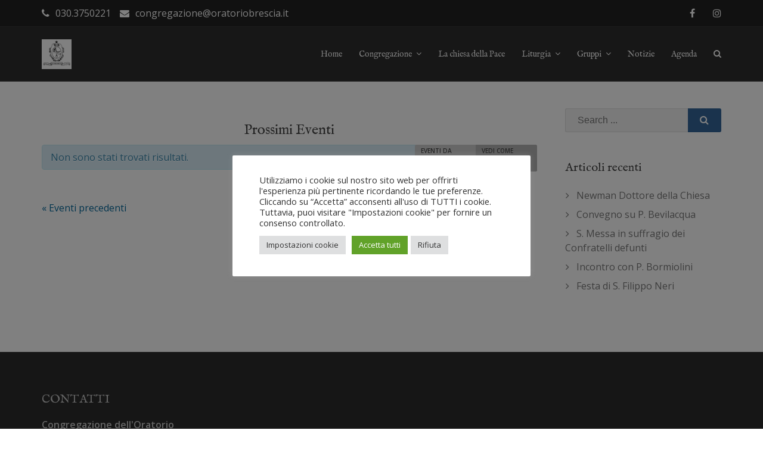

--- FILE ---
content_type: text/html; charset=UTF-8
request_url: https://oratoriobrescia.it/agenda/
body_size: 18961
content:
<!DOCTYPE html>
<html lang="it-IT">
<head>
<meta charset="UTF-8">
<meta name="viewport" content="width=device-width, initial-scale=1">
<link rel="profile" href="http://gmpg.org/xfn/11">

<title>Prossimi Eventi &#8211; Congregazione dell&#039;Oratorio di San Filippo Neri di Brescia</title>
<meta name='robots' content='max-image-preview:large' />
<link rel='dns-prefetch' href='//fonts.googleapis.com' />
<link rel='dns-prefetch' href='//s.w.org' />
<link rel="alternate" type="application/rss+xml" title="Congregazione dell&#039;Oratorio di San Filippo Neri di Brescia &raquo; Feed" href="https://oratoriobrescia.it/feed/" />
<link rel="alternate" type="text/calendar" title="Congregazione dell&#039;Oratorio di San Filippo Neri di Brescia &raquo; iCal Feed" href="https://oratoriobrescia.it/agenda/?ical=1" />
<link rel="alternate" type="application/rss+xml" title="Congregazione dell&#039;Oratorio di San Filippo Neri di Brescia &raquo; Eventi Feed" href="https://oratoriobrescia.it/agenda/feed/" />
<script type="text/javascript">
window._wpemojiSettings = {"baseUrl":"https:\/\/s.w.org\/images\/core\/emoji\/14.0.0\/72x72\/","ext":".png","svgUrl":"https:\/\/s.w.org\/images\/core\/emoji\/14.0.0\/svg\/","svgExt":".svg","source":{"concatemoji":"https:\/\/oratoriobrescia.it\/wp-includes\/js\/wp-emoji-release.min.js?ver=6.0.3"}};
/*! This file is auto-generated */
!function(e,a,t){var n,r,o,i=a.createElement("canvas"),p=i.getContext&&i.getContext("2d");function s(e,t){var a=String.fromCharCode,e=(p.clearRect(0,0,i.width,i.height),p.fillText(a.apply(this,e),0,0),i.toDataURL());return p.clearRect(0,0,i.width,i.height),p.fillText(a.apply(this,t),0,0),e===i.toDataURL()}function c(e){var t=a.createElement("script");t.src=e,t.defer=t.type="text/javascript",a.getElementsByTagName("head")[0].appendChild(t)}for(o=Array("flag","emoji"),t.supports={everything:!0,everythingExceptFlag:!0},r=0;r<o.length;r++)t.supports[o[r]]=function(e){if(!p||!p.fillText)return!1;switch(p.textBaseline="top",p.font="600 32px Arial",e){case"flag":return s([127987,65039,8205,9895,65039],[127987,65039,8203,9895,65039])?!1:!s([55356,56826,55356,56819],[55356,56826,8203,55356,56819])&&!s([55356,57332,56128,56423,56128,56418,56128,56421,56128,56430,56128,56423,56128,56447],[55356,57332,8203,56128,56423,8203,56128,56418,8203,56128,56421,8203,56128,56430,8203,56128,56423,8203,56128,56447]);case"emoji":return!s([129777,127995,8205,129778,127999],[129777,127995,8203,129778,127999])}return!1}(o[r]),t.supports.everything=t.supports.everything&&t.supports[o[r]],"flag"!==o[r]&&(t.supports.everythingExceptFlag=t.supports.everythingExceptFlag&&t.supports[o[r]]);t.supports.everythingExceptFlag=t.supports.everythingExceptFlag&&!t.supports.flag,t.DOMReady=!1,t.readyCallback=function(){t.DOMReady=!0},t.supports.everything||(n=function(){t.readyCallback()},a.addEventListener?(a.addEventListener("DOMContentLoaded",n,!1),e.addEventListener("load",n,!1)):(e.attachEvent("onload",n),a.attachEvent("onreadystatechange",function(){"complete"===a.readyState&&t.readyCallback()})),(e=t.source||{}).concatemoji?c(e.concatemoji):e.wpemoji&&e.twemoji&&(c(e.twemoji),c(e.wpemoji)))}(window,document,window._wpemojiSettings);
</script>
<style type="text/css">
img.wp-smiley,
img.emoji {
	display: inline !important;
	border: none !important;
	box-shadow: none !important;
	height: 1em !important;
	width: 1em !important;
	margin: 0 0.07em !important;
	vertical-align: -0.1em !important;
	background: none !important;
	padding: 0 !important;
}
</style>
	<link rel='stylesheet' id='tribe-accessibility-css-css'  href='https://oratoriobrescia.it/wp-content/plugins/the-events-calendar/common/src/resources/css/accessibility.min.css?ver=4.7.22' type='text/css' media='all' />
<link rel='stylesheet' id='tribe-events-full-calendar-style-css'  href='https://oratoriobrescia.it/wp-content/plugins/the-events-calendar/src/resources/css/tribe-events-full.min.css?ver=4.6.25' type='text/css' media='all' />
<link rel='stylesheet' id='tribe-events-custom-jquery-styles-css'  href='https://oratoriobrescia.it/wp-content/plugins/the-events-calendar/vendor/jquery/smoothness/jquery-ui-1.8.23.custom.css?ver=4.6.25' type='text/css' media='all' />
<link rel='stylesheet' id='tribe-events-bootstrap-datepicker-css-css'  href='https://oratoriobrescia.it/wp-content/plugins/the-events-calendar/vendor/bootstrap-datepicker/css/bootstrap-datepicker.standalone.min.css?ver=4.6.25' type='text/css' media='all' />
<link rel='stylesheet' id='tribe-events-calendar-style-css'  href='https://oratoriobrescia.it/wp-content/plugins/the-events-calendar/src/resources/css/tribe-events-full.min.css?ver=4.6.25' type='text/css' media='all' />
<style id='tribe-events-calendar-style-inline-css' type='text/css'>
.tribe-events-calendar td.tribe-events-present div[id*="tribe-events-daynum-"],
				#tribe_events_filters_wrapper input[type=submit],
				.tribe-events-button,
				#tribe-events .tribe-events-button,
				.tribe-events-button.tribe-inactive,
				#tribe-events .tribe-events-button:hover,
				.tribe-events-button:hover,
				.tribe-events-button.tribe-active:hover {
					background-color: #ffffff;
				}

				#tribe-events-content .tribe-events-tooltip h4,
				#tribe_events_filters_wrapper .tribe_events_slider_val,
				.single-tribe_events a.tribe-events-ical,
				.single-tribe_events a.tribe-events-gcal {
					color: #ffffff;
				}

				.tribe-grid-allday .tribe-events-week-allday-single,
				.tribe-grid-body .tribe-events-week-hourly-single,
				.tribe-grid-allday .tribe-events-week-allday-single:hover,
				.tribe-grid-body .tribe-events-week-hourly-single:hover {
					background-color: #ffffff;
					border-color: rgba(0, 0, 0, 0.3);
				}
			
				.tribe-events-list .tribe-events-loop .tribe-event-featured,
				.tribe-events-list #tribe-events-day.tribe-events-loop .tribe-event-featured,
				.type-tribe_events.tribe-events-photo-event.tribe-event-featured .tribe-events-photo-event-wrap,
				.type-tribe_events.tribe-events-photo-event.tribe-event-featured .tribe-events-photo-event-wrap:hover {
					background-color: #0f913b;
				}

				#tribe-events-content table.tribe-events-calendar .type-tribe_events.tribe-event-featured {
					background-color: #0f913b;
				}

				.tribe-events-list-widget .tribe-event-featured,
				.tribe-events-venue-widget .tribe-event-featured,
				.tribe-mini-calendar-list-wrapper .tribe-event-featured,
				.tribe-events-adv-list-widget .tribe-event-featured .tribe-mini-calendar-event {
					background-color: #0f913b;
				}

				.tribe-grid-body .tribe-event-featured.tribe-events-week-hourly-single {
					background-color: rgba(14,160,215, .7 );
					border-color: #0f913b;
				}

				.tribe-grid-body .tribe-event-featured.tribe-events-week-hourly-single:hover {
					background-color: #0f913b;
				}

				.tribe-button {
					background-color: #0f913b;
					color: #fff;
				}

				.tribe-button:hover,
				.tribe-button:active,
				.tribe-button:focus {
					background-color: #096b8f;
				}

				#tribe-events .tribe-event-featured .tribe-button:hover {
					color: #053547;
				}
			
				#tribe-events-content a,
				.tribe-events-event-meta a {
					color: #006699;
				}
			
				#tribe-bar-form {
					background-color: #cccccc;
				}

				#tribe-bar-views .tribe-bar-views-inner {
					background-color: #b2b2b2;
				}

				#tribe-bar-collapse-toggle {
					background-color: transparent;
				}

				#tribe-bar-views .tribe-bar-views-list .tribe-bar-views-option a {
					background-color: #b2b2b2;
				}

				#tribe-bar-views .tribe-bar-views-list .tribe-bar-views-option.tribe-bar-active a:hover {
					background-color: transparent;
				}

				#tribe-bar-views .tribe-bar-views-list .tribe-bar-views-option a:hover {
					background-color: #cccccc;
				}

				#tribe-bar-form .tribe-bar-submit input[type=submit] {
					background-color: #7f7f7f;
				}

				#tribe-bar-form input[type="text"] {
					border-bottom-color: #7f7f7f;
				}
			
				#tribe_events_filters_wrapper input[type=submit],
				.tribe-events-button,
				#tribe-events .tribe-events-button,
				.tribe-events-button.tribe-inactive,
				#tribe-events .tribe-events-button:hover,
				.tribe-events-button:hover,
				.tribe-events-button.tribe-active:hover {
					background-color: #ffcc22;
				}
			
				.tribe-events-list .tribe-events-event-cost span {
					background-color: #eeeeee;
					border-color: #c7c7c7;
					color: #333333;
				}
			
				#tribe-events .tribe-events-calendar td.tribe-events-othermonth,
				#tribe-events .tribe-grid-allday,
				#tribe-events .tribe-events-calendar td:hover {
					background-color: ;
				}

				#tribe-events .tribe-events-calendar td,
				#tribe-events .tribe-week-grid-block div,
				#tribe-events .tribe-events-grid,
				#tribe-events .tribe-grid-allday,
				#tribe-events .tribe-events-grid .tribe-scroller,
				#tribe-events .tribe-events-grid .tribe-grid-body .column,
				#tribe-events .tribe-events-grid .tribe-grid-allday .column {
					border-color: #d8d8d8;
				}

				.events-archive.events-gridview #tribe-events-content table .type-tribe_events,
				.tribe-events-shortcode .tribe-events-month table .type-tribe_events {
					border-color: #eaeaea;
				}

				.tribe-events-calendar td.tribe-events-past div[id*="tribe-events-daynum-"],
				.tribe-events-calendar td.tribe-events-past div[id*="tribe-events-daynum-"] > a {
					background-color: #f4f4f4;
				}

				.tribe-events-calendar div[id*="tribe-events-daynum-"],
				.tribe-events-calendar div[id*="tribe-events-daynum-"] a {
					background-color: #f4f4f4;
				}

				.tribe-events-calendar thead th,
				.tribe-events-grid .tribe-grid-header .tribe-grid-content-wrap .column,
				.tribe-grid-header {
					background-color: #dddddd;
					border-left-color: #dddddd;
					border-right-color: #dddddd;
				}
			
				#tribe-events td.tribe-events-present div[id*="tribe-events-daynum-"],
				#tribe-events td.tribe-events-present div[id*="tribe-events-daynum-"] > a {
					background-color: #006699;
					color: #fff;
				}

				#tribe-events .tribe-events-grid .tribe-grid-header div.tribe-week-today {
					background-color: #006699;
				}

				.tribe-grid-allday .tribe-events-week-allday-single,
				.tribe-grid-body .tribe-events-week-hourly-single,
				.tribe-grid-allday .tribe-events-week-allday-single:hover,
				.tribe-grid-body .tribe-events-week-hourly-single:hover {
					background-color: #006699;
					background-color: rgba( 0, 102, 153, .75 );
					border-color: #00334d
				}

			
				.single-tribe_events .tribe-events-event-meta {
					background-color: #c6c6c6;
					color: #333333;
				}
			
				.tribe-events-single-event-title {
					color: #336699;
				}
</style>
<link rel='stylesheet' id='tribe-events-calendar-full-mobile-style-css'  href='https://oratoriobrescia.it/wp-content/plugins/the-events-calendar/src/resources/css/tribe-events-full-mobile.min.css?ver=4.6.25' type='text/css' media='only screen and (max-width: 768px)' />
<link rel='stylesheet' id='meteorite-bootstrap-css'  href='https://oratoriobrescia.it/wp-content/themes/meteorite/assets/bootstrap/bootstrap.min.css?ver=1' type='text/css' media='all' />
<link rel='stylesheet' id='wp-block-library-css'  href='https://oratoriobrescia.it/wp-includes/css/dist/block-library/style.min.css?ver=6.0.3' type='text/css' media='all' />
<style id='global-styles-inline-css' type='text/css'>
body{--wp--preset--color--black: #000000;--wp--preset--color--cyan-bluish-gray: #abb8c3;--wp--preset--color--white: #ffffff;--wp--preset--color--pale-pink: #f78da7;--wp--preset--color--vivid-red: #cf2e2e;--wp--preset--color--luminous-vivid-orange: #ff6900;--wp--preset--color--luminous-vivid-amber: #fcb900;--wp--preset--color--light-green-cyan: #7bdcb5;--wp--preset--color--vivid-green-cyan: #00d084;--wp--preset--color--pale-cyan-blue: #8ed1fc;--wp--preset--color--vivid-cyan-blue: #0693e3;--wp--preset--color--vivid-purple: #9b51e0;--wp--preset--gradient--vivid-cyan-blue-to-vivid-purple: linear-gradient(135deg,rgba(6,147,227,1) 0%,rgb(155,81,224) 100%);--wp--preset--gradient--light-green-cyan-to-vivid-green-cyan: linear-gradient(135deg,rgb(122,220,180) 0%,rgb(0,208,130) 100%);--wp--preset--gradient--luminous-vivid-amber-to-luminous-vivid-orange: linear-gradient(135deg,rgba(252,185,0,1) 0%,rgba(255,105,0,1) 100%);--wp--preset--gradient--luminous-vivid-orange-to-vivid-red: linear-gradient(135deg,rgba(255,105,0,1) 0%,rgb(207,46,46) 100%);--wp--preset--gradient--very-light-gray-to-cyan-bluish-gray: linear-gradient(135deg,rgb(238,238,238) 0%,rgb(169,184,195) 100%);--wp--preset--gradient--cool-to-warm-spectrum: linear-gradient(135deg,rgb(74,234,220) 0%,rgb(151,120,209) 20%,rgb(207,42,186) 40%,rgb(238,44,130) 60%,rgb(251,105,98) 80%,rgb(254,248,76) 100%);--wp--preset--gradient--blush-light-purple: linear-gradient(135deg,rgb(255,206,236) 0%,rgb(152,150,240) 100%);--wp--preset--gradient--blush-bordeaux: linear-gradient(135deg,rgb(254,205,165) 0%,rgb(254,45,45) 50%,rgb(107,0,62) 100%);--wp--preset--gradient--luminous-dusk: linear-gradient(135deg,rgb(255,203,112) 0%,rgb(199,81,192) 50%,rgb(65,88,208) 100%);--wp--preset--gradient--pale-ocean: linear-gradient(135deg,rgb(255,245,203) 0%,rgb(182,227,212) 50%,rgb(51,167,181) 100%);--wp--preset--gradient--electric-grass: linear-gradient(135deg,rgb(202,248,128) 0%,rgb(113,206,126) 100%);--wp--preset--gradient--midnight: linear-gradient(135deg,rgb(2,3,129) 0%,rgb(40,116,252) 100%);--wp--preset--duotone--dark-grayscale: url('#wp-duotone-dark-grayscale');--wp--preset--duotone--grayscale: url('#wp-duotone-grayscale');--wp--preset--duotone--purple-yellow: url('#wp-duotone-purple-yellow');--wp--preset--duotone--blue-red: url('#wp-duotone-blue-red');--wp--preset--duotone--midnight: url('#wp-duotone-midnight');--wp--preset--duotone--magenta-yellow: url('#wp-duotone-magenta-yellow');--wp--preset--duotone--purple-green: url('#wp-duotone-purple-green');--wp--preset--duotone--blue-orange: url('#wp-duotone-blue-orange');--wp--preset--font-size--small: 13px;--wp--preset--font-size--medium: 20px;--wp--preset--font-size--large: 36px;--wp--preset--font-size--x-large: 42px;}.has-black-color{color: var(--wp--preset--color--black) !important;}.has-cyan-bluish-gray-color{color: var(--wp--preset--color--cyan-bluish-gray) !important;}.has-white-color{color: var(--wp--preset--color--white) !important;}.has-pale-pink-color{color: var(--wp--preset--color--pale-pink) !important;}.has-vivid-red-color{color: var(--wp--preset--color--vivid-red) !important;}.has-luminous-vivid-orange-color{color: var(--wp--preset--color--luminous-vivid-orange) !important;}.has-luminous-vivid-amber-color{color: var(--wp--preset--color--luminous-vivid-amber) !important;}.has-light-green-cyan-color{color: var(--wp--preset--color--light-green-cyan) !important;}.has-vivid-green-cyan-color{color: var(--wp--preset--color--vivid-green-cyan) !important;}.has-pale-cyan-blue-color{color: var(--wp--preset--color--pale-cyan-blue) !important;}.has-vivid-cyan-blue-color{color: var(--wp--preset--color--vivid-cyan-blue) !important;}.has-vivid-purple-color{color: var(--wp--preset--color--vivid-purple) !important;}.has-black-background-color{background-color: var(--wp--preset--color--black) !important;}.has-cyan-bluish-gray-background-color{background-color: var(--wp--preset--color--cyan-bluish-gray) !important;}.has-white-background-color{background-color: var(--wp--preset--color--white) !important;}.has-pale-pink-background-color{background-color: var(--wp--preset--color--pale-pink) !important;}.has-vivid-red-background-color{background-color: var(--wp--preset--color--vivid-red) !important;}.has-luminous-vivid-orange-background-color{background-color: var(--wp--preset--color--luminous-vivid-orange) !important;}.has-luminous-vivid-amber-background-color{background-color: var(--wp--preset--color--luminous-vivid-amber) !important;}.has-light-green-cyan-background-color{background-color: var(--wp--preset--color--light-green-cyan) !important;}.has-vivid-green-cyan-background-color{background-color: var(--wp--preset--color--vivid-green-cyan) !important;}.has-pale-cyan-blue-background-color{background-color: var(--wp--preset--color--pale-cyan-blue) !important;}.has-vivid-cyan-blue-background-color{background-color: var(--wp--preset--color--vivid-cyan-blue) !important;}.has-vivid-purple-background-color{background-color: var(--wp--preset--color--vivid-purple) !important;}.has-black-border-color{border-color: var(--wp--preset--color--black) !important;}.has-cyan-bluish-gray-border-color{border-color: var(--wp--preset--color--cyan-bluish-gray) !important;}.has-white-border-color{border-color: var(--wp--preset--color--white) !important;}.has-pale-pink-border-color{border-color: var(--wp--preset--color--pale-pink) !important;}.has-vivid-red-border-color{border-color: var(--wp--preset--color--vivid-red) !important;}.has-luminous-vivid-orange-border-color{border-color: var(--wp--preset--color--luminous-vivid-orange) !important;}.has-luminous-vivid-amber-border-color{border-color: var(--wp--preset--color--luminous-vivid-amber) !important;}.has-light-green-cyan-border-color{border-color: var(--wp--preset--color--light-green-cyan) !important;}.has-vivid-green-cyan-border-color{border-color: var(--wp--preset--color--vivid-green-cyan) !important;}.has-pale-cyan-blue-border-color{border-color: var(--wp--preset--color--pale-cyan-blue) !important;}.has-vivid-cyan-blue-border-color{border-color: var(--wp--preset--color--vivid-cyan-blue) !important;}.has-vivid-purple-border-color{border-color: var(--wp--preset--color--vivid-purple) !important;}.has-vivid-cyan-blue-to-vivid-purple-gradient-background{background: var(--wp--preset--gradient--vivid-cyan-blue-to-vivid-purple) !important;}.has-light-green-cyan-to-vivid-green-cyan-gradient-background{background: var(--wp--preset--gradient--light-green-cyan-to-vivid-green-cyan) !important;}.has-luminous-vivid-amber-to-luminous-vivid-orange-gradient-background{background: var(--wp--preset--gradient--luminous-vivid-amber-to-luminous-vivid-orange) !important;}.has-luminous-vivid-orange-to-vivid-red-gradient-background{background: var(--wp--preset--gradient--luminous-vivid-orange-to-vivid-red) !important;}.has-very-light-gray-to-cyan-bluish-gray-gradient-background{background: var(--wp--preset--gradient--very-light-gray-to-cyan-bluish-gray) !important;}.has-cool-to-warm-spectrum-gradient-background{background: var(--wp--preset--gradient--cool-to-warm-spectrum) !important;}.has-blush-light-purple-gradient-background{background: var(--wp--preset--gradient--blush-light-purple) !important;}.has-blush-bordeaux-gradient-background{background: var(--wp--preset--gradient--blush-bordeaux) !important;}.has-luminous-dusk-gradient-background{background: var(--wp--preset--gradient--luminous-dusk) !important;}.has-pale-ocean-gradient-background{background: var(--wp--preset--gradient--pale-ocean) !important;}.has-electric-grass-gradient-background{background: var(--wp--preset--gradient--electric-grass) !important;}.has-midnight-gradient-background{background: var(--wp--preset--gradient--midnight) !important;}.has-small-font-size{font-size: var(--wp--preset--font-size--small) !important;}.has-medium-font-size{font-size: var(--wp--preset--font-size--medium) !important;}.has-large-font-size{font-size: var(--wp--preset--font-size--large) !important;}.has-x-large-font-size{font-size: var(--wp--preset--font-size--x-large) !important;}
</style>
<link rel='stylesheet' id='cookie-law-info-css'  href='https://oratoriobrescia.it/wp-content/plugins/cookie-law-info/legacy/public/css/cookie-law-info-public.css?ver=3.0.3' type='text/css' media='all' />
<link rel='stylesheet' id='cookie-law-info-gdpr-css'  href='https://oratoriobrescia.it/wp-content/plugins/cookie-law-info/legacy/public/css/cookie-law-info-gdpr.css?ver=3.0.3' type='text/css' media='all' />
<link rel='stylesheet' id='meteorite-headings-fonts-css'  href='//fonts.googleapis.com/css?family=IM+Fell+English%3A400%2C400italic&#038;ver=6.0.3' type='text/css' media='all' />
<link rel='stylesheet' id='meteorite-body-fonts-css'  href='//fonts.googleapis.com/css?family=Open+Sans%3A400%2C400italic%2C600%2C600italic&#038;ver=6.0.3' type='text/css' media='all' />
<link rel='stylesheet' id='meteorite-style-css'  href='https://oratoriobrescia.it/wp-content/themes/meteorite/style.css?ver=6.0.3' type='text/css' media='all' />
<style id='meteorite-style-inline-css' type='text/css'>
.site-logo.light { display: none; }
@media only screen and (min-width: 992px) { .nav-container.fixed .site-logo.light { display: inline-block; } }
@media only screen and (min-width: 992px) { .nav-container.fixed .custom-logo { display: none; } }
@media only screen and (max-width: 991px) { .site-logo.light { display: none; } }
@media only screen and (max-width: 991px) { .custom-logo { display: inline-block; } }
.site-content { padding-top:45px; }
.site-content { padding-bottom:45px; }
@media only screen and (min-width: 992px) { .has-header #masthead.above:not(.above-solid) .topbar, .has-header #masthead.above:not(.above-solid) .nav-container { background-color: transparent; } }
.has-header #masthead { position: absolute; top: 0; width: 100%; z-index: 750; }
.nav-container.floated.fixed #main-nav > ul > li > a, .nav-container.floated.fixed #main-nav .search-wrapper i { padding: 20px 0; }
.nav-container.floated.fixed .logo-container a img { max-height: 40px; }
.nav-container.floated .site-description { height: 0; opacity: 0; visibility: hidden; }
input[type='button'], input[type='reset'], input[type='submit'], h1, h2, h3, h4, h5, h6, #main-nav ul li a, .meteorite-projects .project-title, .meteorite-testimonials .name, .meteorite-button, .terra-button, .meteorite-tabs .nav-tabs > li > a, .meteorite-team .team-content .name, .parallax-text .header-image-heading, .site-title, .site-title a { font-family:IM Fell English;}
body { font-family:Open Sans!important;}
body { color:#444444}
a, .about-the-author .byline a:focus, .about-the-author .byline a:hover, .comment-author a:hover, .comment-metadata a:hover, .entry-meta a:hover, #footer-nav li a:hover, i, button:focus, button:hover, input[type='button']:focus, input[type='button']:hover, input[type='reset']:focus, input[type='reset']:hover, input[type='submit']:focus, input[type='submit']:hover, .searchsubmit:focus, .searchsubmit:hover, #main-nav li a:focus, #main-nav li a:hover, .nav-container.fixed #main-nav > ul > li > a:focus, .nav-container.fixed #main-nav > ul > li > a:hover, .nav-container.fixed #main-nav > ul > li > div > a:focus, .nav-container.fixed #main-nav > ul > li > div > a:hover, #mobile-menu li a:focus, #mobile-menu li a:hover, .meteorite-contact-info a:focus, .meteorite-contact-info a:hover, .meteorite-button:focus, .meteorite-button:hover, .meteorite-button.border, .meteorite-pricing-table.style-1:hover .plan-price, .featured-plan .plan-price, .meteorite-pricing-table.style-3 .featured-plan-ribbon::after, .meteorite-post-tabs-widget .news-list li .post-holder a:focus, .meteorite-post-tabs-widget .news-list li .post-holder a:hover, .meteorite-projects-carousel .project-type-excerpt .project-title:focus, .meteorite-projects .project-type-excerpt .project-title:focus, .meteorite-projects-carousel .project-type-excerpt .project-title:hover, .meteorite-projects .project-type-excerpt .project-title:hover, .meteorite-social-media a:focus, .meteorite-social-media a:hover, .meteorite-social-media.border-square li a:focus, .meteorite-social-media.border-rounded li a:focus, .meteorite-social-media.border-round li a:focus, .meteorite-social-media.border-square li a:hover, .meteorite-social-media.border-rounded li a:hover, .meteorite-social-media.border-round li a:hover, .meteorite-tabs-widget .news-list li .post-holder a:hover, .meteorite-team .team-social .social-icons a:focus, .meteorite-team .team-social .social-icons a:hover, .meteorite-team .team-content .name, .meteorite-text-with-icon .icon, .meteorite-text-with-icon .title a:focus, .meteorite-text-with-icon .title a:hover, .meteorite-text-with-icon .type-icon-above.hover-effect:hover .icon.border-none, .meteorite-text-with-icon .type-small-icon-above.hover-effect:hover .icon.border-none, .meteorite-text-with-icon .type-large-icon-above.hover-effect:hover .icon.border-none, .meteorite-text-with-icon .type-icon-left.hover-effect:hover .icon.border-none, .post-meta a:focus, .post-meta a:hover, .project-filter li a:focus, .project-filter li:hover a, .project-filter li a.active, .project-type-excerpt .project-title:hover, .read-more a:hover, #search-fullscreen .overlay-search .overlay-search-close i:hover, .single-meta a:hover, .search-wrapper .search-button:hover i, .scroll-to-top:hover .upbutton i, .terra-button:focus, .terra-button:hover, .terra-button.border, .topbar .contact-field span a:focus, .topbar .contact-field span a:hover, .widget-area a:focus, .widget-area a:hover, .woocommerce-info::before { color:#336699}
button, input[type='button'], input[type='reset'], input[type='submit'], .meteorite-button, .meteorite-button.border:focus, .meteorite-button.border:hover, .meteorite-pricing-table.style-2:hover .plan-price, .meteorite-pricing-table.style-2.featured-plan .plan-price, .meteorite-pricing-table.style-3:hover .plan-header, .meteorite-pricing-table.style-3.featured-plan .plan-header, .featured-plan-ribbon, .meteorite-projects-carousel .project-pop::before, .meteorite-projects .project-pop::before, .meteorite-projects-carousel .project-type-reveal-title .project-title-wrap, .meteorite-projects .project-type-reveal-title .project-title-wrap, .meteorite-team .social-icons a, .meteorite-text-with-icon .type-icon-above.hover-effect:hover .icon, .meteorite-text-with-icon .type-small-icon-above.hover-effect:hover .icon, .meteorite-text-with-icon .type-large-icon-above.hover-effect:hover .icon, .meteorite-text-with-icon .type-icon-left.hover-effect:hover .icon, .owl-theme .owl-controls .owl-page span, .posts-navigation .current, #preloader .preloader-type-wave .spinner > div, #preloader .preloader-type-dots .spinner > div, .project-single-nav i:hover, .terra-button, .terra-button.border:focus, .terra-button.border:hover, .seperator::after, .skill-bar-fill, .upbutton { background-color:#336699}
.border-square, .border-rounded, .border-round, input[type='search']:focus, button, input[type='button'], input[type='reset'], input[type='submit'], button:focus, input[type='button']:focus, input[type='reset']:focus, input[type='submit']:focus, button:hover, input[type='button']:hover, input[type='reset']:hover, input[type='submit']:hover, input[type='search']:focus, input[type='search']:hover, .meteorite-button, .meteorite-button:focus, .meteorite-button:hover, .meteorite-button.border, .meteorite-button.border:focus, .meteorite-button.border:hover, .posts-navigation .current, .posts-navigation .current, .project-single-nav i:hover, .terra-button, .terra-button:focus, .terra-button:hover, .terra-button.border, .terra-button.border:focus, .terra-button.border:hover, .scroll-to-top:focus .upbutton, .scroll-to-top:hover .upbutton { border-color:#336699}
#main-nav ul ul, #preloader .preloader-type-circles .spinner, #preloader .preloader-type-circles .spinner::before, #preloader .preloader-type-circles .spinner::after, .woocommerce-info { border-top-color:#336699}
.meteorite-text-with-icon .type-hexagon .svg-container.text-with-icon-svg, .meteorite-text-with-icon .type-hexagon-left .svg-container.text-with-icon-svg { fill: #336699}
.site-title a { color:#ffffff}
.site-description { color:#ffffff}
@media only screen and (min-width: 1025px) { .nav-container.fixed .site-title a { color:#ffffff} }
@media only screen and (min-width: 1025px) { .nav-container.fixed .site-description { color:#ffffff} }
.topbar { background-color:#212121}
.topbar .claim-field span, .topbar .contact-field span, .topbar .contact-field span a, .topbar .social-nav ul li a, .topbar .topbar-nav li a { color:#ffffff}
.nav-container { background-color:#2d2d2d}
@media only screen and (min-width: 1025px) { #masthead .nav-container.fixed { background-color:#2d2d2d !important; } }
#mobile-menu { background-color:#2d2d2d}
.btn-menu.classic i, #main-nav ul li a { color:#ffffff}
.btn-menu.fancy span, .btn-menu.fancy span::before, .btn-menu.fancy span::after { background-color:#ffffff}
.nav-container.fixed .btn-menu.classic i, .nav-container.fixed #main-nav > ul > li > a, .nav-container.fixed #main-nav > ul > li > div > a { color:#ffffff}
.nav-container.fixed .btn-menu.fancy span, .nav-container.fixed .btn-menu.fancy span::before, .nav-container.fixed .btn-menu.fancy span::after { background-color:#ffffff}
#main-nav ul ul li a { color:#ffffff}
#main-nav .sub-menu { background-color:#2d2d2d}
#mobile-menu ul li a, .btn-submenu::before { color:#ffffff}
.parallax-text .header-image-heading, .parallax-text .header-image-text { color:#ffffff}
.titlebar { background-color:#006699}
.titlebar { color:#ffffff}
.footer-widgets { background-color:#2b2b2b}
.footer-widgets, .footer-widgets a, .footer-widgets caption, .footer-widgets .widget-title, .footer-widgets .widget_recent_entries ul li::before, .footer-widgets .widget_recent_comments ul li::before, .footer-widgets .widget_archive ul li::before, .footer-widgets .widget_categories ul li::before, .footer-widgets .widget_meta ul li::before, .footer-widgets .widget_pages ul li::before, .footer-widgets .widget_nav_menu div ul li::before, .footer-widgets .widget_product_categories ul li::before { color:#c6c6c6}
.site-footer { background-color:#2b2b2b}
.site-footer, .site-footer a { color:#c6c6c6}
.header-image .overlay { background-color:#2d2d2d}
.nav-container, #mobile-menu, .topbar, .topbar .topbar-nav li a, .topbar .topbar-nav-left ul li a, #main-nav .mega-menu > ul > li > a { border-color:rgba(255,255,255,0.1)}
.meteorite-text-with-icon .type-icon-above.hover-effect:hover .icon, .meteorite-text-with-icon .type-small-icon-above.hover-effect:hover .icon, .meteorite-text-with-icon .type-large-icon-above.hover-effect:hover .icon, .meteorite-text-with-icon .type-icon-left.hover-effect:hover .icon { box-shadow: 0 0 0 5px rgba(51,102,153,0.5);}

</style>
<link rel='stylesheet' id='font-awesome-css'  href='https://oratoriobrescia.it/wp-content/themes/meteorite/fonts/font-awesome.min.css?ver=6.0.3' type='text/css' media='all' />
<link rel='stylesheet' id='meteorite-owlcarousel-css'  href='https://oratoriobrescia.it/wp-content/themes/meteorite/assets/owlcarousel/owl.transitions.css?ver=1' type='text/css' media='all' />
<link rel='stylesheet' id='newsletter-css'  href='https://oratoriobrescia.it/wp-content/plugins/newsletter/style.css?ver=5.7.2' type='text/css' media='all' />
<script type='text/javascript' src='https://oratoriobrescia.it/wp-includes/js/jquery/jquery.min.js?ver=3.6.0' id='jquery-core-js'></script>
<script type='text/javascript' src='https://oratoriobrescia.it/wp-includes/js/jquery/jquery-migrate.min.js?ver=3.3.2' id='jquery-migrate-js'></script>
<script type='text/javascript' src='https://oratoriobrescia.it/wp-content/plugins/the-events-calendar/vendor/bootstrap-datepicker/js/bootstrap-datepicker.min.js?ver=4.6.25' id='tribe-events-bootstrap-datepicker-js'></script>
<script type='text/javascript' src='https://oratoriobrescia.it/wp-content/plugins/the-events-calendar/vendor/jquery-resize/jquery.ba-resize.min.js?ver=4.6.25' id='tribe-events-jquery-resize-js'></script>
<script type='text/javascript' src='https://oratoriobrescia.it/wp-content/plugins/the-events-calendar/vendor/jquery-placeholder/jquery.placeholder.min.js?ver=4.6.25' id='jquery-placeholder-js'></script>
<script type='text/javascript' id='tribe-events-calendar-script-js-extra'>
/* <![CDATA[ */
var tribe_js_config = {"permalink_settings":"\/%postname%\/","events_post_type":"tribe_events","events_base":"https:\/\/oratoriobrescia.it\/agenda\/","debug":""};
/* ]]> */
</script>
<script type='text/javascript' src='https://oratoriobrescia.it/wp-content/plugins/the-events-calendar/src/resources/js/tribe-events.min.js?ver=4.6.25' id='tribe-events-calendar-script-js'></script>
<script type='text/javascript' src='https://oratoriobrescia.it/wp-content/plugins/the-events-calendar/vendor/php-date-formatter/js/php-date-formatter.min.js?ver=4.6.25' id='tribe-events-php-date-formatter-js'></script>
<script type='text/javascript' src='https://oratoriobrescia.it/wp-content/plugins/the-events-calendar/common/vendor/momentjs/moment.min.js?ver=4.7.22' id='tribe-moment-js'></script>
<script type='text/javascript' id='tribe-events-dynamic-js-extra'>
/* <![CDATA[ */
var tribe_dynamic_help_text = {"date_with_year":" j F, Y","date_no_year":"j F","datepicker_format":"d-m-Y","datepicker_format_index":"8","days":["domenica","luned\u00ec","marted\u00ec","mercoled\u00ec","gioved\u00ec","venerd\u00ec","sabato"],"daysShort":["Dom","Lun","Mar","Mer","Gio","Ven","Sab"],"months":["Gennaio","Febbraio","Marzo","Aprile","Maggio","Giugno","Luglio","Agosto","Settembre","Ottobre","Novembre","Dicembre"],"monthsShort":["Jan","Feb","Mar","Apr","Maggio","Jun","Jul","Aug","Sep","Oct","Nov","Dec"],"msgs":"[\"Questo evento \\u00e8 dalle ore %%starttime%% alle ore %%endtime%% del %%startdatewithyear%%.\",\"Questo evento inizia alle ore %%starttime%% del %%startdatewithyear%%.\",\"Questo evento \\u00e8 giornaliero del %%startdatewithyear%%.\",\"Questo evento inizia alle ore %%starttime%% del %%startdatenoyear%% e termina alle ore %%endtime%% del %%enddatewithyear%%\",\"Questo evento inizia alle ore %%starttime%% del %%startdatenoyear%% e termina il %%enddatewithyear%%\",\"Questo evento \\u00e8 giornaliero, inizia il %%startdatenoyear%% e termina il %%enddatewithyear%%.\"]"};
/* ]]> */
</script>
<script type='text/javascript' src='https://oratoriobrescia.it/wp-content/plugins/the-events-calendar/src/resources/js/events-dynamic.min.js?ver=4.6.25' id='tribe-events-dynamic-js'></script>
<script type='text/javascript' src='https://oratoriobrescia.it/wp-content/plugins/the-events-calendar/src/resources/js/tribe-events-bar.min.js?ver=4.6.25' id='tribe-events-bar-js'></script>
<script type='text/javascript' id='cookie-law-info-js-extra'>
/* <![CDATA[ */
var Cli_Data = {"nn_cookie_ids":[],"cookielist":[],"non_necessary_cookies":[],"ccpaEnabled":"","ccpaRegionBased":"","ccpaBarEnabled":"","strictlyEnabled":["necessary","obligatoire"],"ccpaType":"gdpr","js_blocking":"1","custom_integration":"","triggerDomRefresh":"","secure_cookies":""};
var cli_cookiebar_settings = {"animate_speed_hide":"500","animate_speed_show":"500","background":"#FFF","border":"#b1a6a6c2","border_on":"","button_1_button_colour":"#61a229","button_1_button_hover":"#4e8221","button_1_link_colour":"#fff","button_1_as_button":"1","button_1_new_win":"","button_2_button_colour":"#333","button_2_button_hover":"#292929","button_2_link_colour":"#444","button_2_as_button":"","button_2_hidebar":"","button_3_button_colour":"#dedfe0","button_3_button_hover":"#b2b2b3","button_3_link_colour":"#333333","button_3_as_button":"1","button_3_new_win":"","button_4_button_colour":"#dedfe0","button_4_button_hover":"#b2b2b3","button_4_link_colour":"#333333","button_4_as_button":"1","button_7_button_colour":"#61a229","button_7_button_hover":"#4e8221","button_7_link_colour":"#fff","button_7_as_button":"1","button_7_new_win":"","font_family":"inherit","header_fix":"","notify_animate_hide":"1","notify_animate_show":"","notify_div_id":"#cookie-law-info-bar","notify_position_horizontal":"right","notify_position_vertical":"bottom","scroll_close":"","scroll_close_reload":"","accept_close_reload":"","reject_close_reload":"","showagain_tab":"1","showagain_background":"#fff","showagain_border":"#000","showagain_div_id":"#cookie-law-info-again","showagain_x_position":"100px","text":"#333333","show_once_yn":"","show_once":"10000","logging_on":"","as_popup":"","popup_overlay":"1","bar_heading_text":"","cookie_bar_as":"popup","popup_showagain_position":"bottom-left","widget_position":"left"};
var log_object = {"ajax_url":"https:\/\/oratoriobrescia.it\/wp-admin\/admin-ajax.php"};
/* ]]> */
</script>
<script type='text/javascript' src='https://oratoriobrescia.it/wp-content/plugins/cookie-law-info/legacy/public/js/cookie-law-info-public.js?ver=3.0.3' id='cookie-law-info-js'></script>
<link rel="https://api.w.org/" href="https://oratoriobrescia.it/wp-json/" /><link rel="EditURI" type="application/rsd+xml" title="RSD" href="https://oratoriobrescia.it/xmlrpc.php?rsd" />
<link rel="wlwmanifest" type="application/wlwmanifest+xml" href="https://oratoriobrescia.it/wp-includes/wlwmanifest.xml" /> 
<meta name="generator" content="WordPress 6.0.3" />
<meta name="tec-api-version" content="v1"><meta name="tec-api-origin" content="https://oratoriobrescia.it"><link rel="https://theeventscalendar.com/" href="https://oratoriobrescia.it/wp-json/tribe/events/v1/" /> <meta name="robots" content="noindex,follow" />
<link rel="icon" href="https://oratoriobrescia.it/wp-content/uploads/2018/11/cropped-foto-4-32x32.jpg" sizes="32x32" />
<link rel="icon" href="https://oratoriobrescia.it/wp-content/uploads/2018/11/cropped-foto-4-192x192.jpg" sizes="192x192" />
<link rel="apple-touch-icon" href="https://oratoriobrescia.it/wp-content/uploads/2018/11/cropped-foto-4-180x180.jpg" />
<meta name="msapplication-TileImage" content="https://oratoriobrescia.it/wp-content/uploads/2018/11/cropped-foto-4-270x270.jpg" />

<!-- BEGIN ExactMetrics v5.3.7 Universal Analytics - https://exactmetrics.com/ -->
<script>
(function(i,s,o,g,r,a,m){i['GoogleAnalyticsObject']=r;i[r]=i[r]||function(){
	(i[r].q=i[r].q||[]).push(arguments)},i[r].l=1*new Date();a=s.createElement(o),
	m=s.getElementsByTagName(o)[0];a.async=1;a.src=g;m.parentNode.insertBefore(a,m)
})(window,document,'script','https://www.google-analytics.com/analytics.js','ga');
  ga('create', 'UA-824612-83', 'auto');
  ga('send', 'pageview');
</script>
<!-- END ExactMetrics Universal Analytics -->
</head>

<body class="archive post-type-archive post-type-archive-tribe_events wp-custom-logo tribe-no-js tribe-filter-live tribe-bar-is-disabled group-blog hfeed events-list events-archive tribe-events-style-full tribe-theme-meteorite page-template-page-php singular">

			<div id="preloader">
			<div class="preloader-type-dots">
				<div class="spinner">
					<div class="dot1"></div>
					<div class="dot2"></div>
				</div>
			</div>
		</div><!-- #preloader -->
	 
	<div id="search-fullscreen" class="meteorite-header-search">
		<div class="overlay-search">
			<div class="overlay-search-close"><a href="#" title="Close search"><i class="fa fa-remove"></i></a></div>
			<div class="search-form">
				
<form role="search" class="searchform" method="get" action="https://oratoriobrescia.it/">
	<div class="search-table">
		<div class="search-field">
			<input type="text" value="" name="s" class="s" placeholder="Search ..." />
		</div>
		<div class="search-button">
			<button type="submit" class="searchsubmit"><i class="fa fa-search"></i></button>
		</div>
	</div>
</form>
			</div>
		</div>
	</div><!-- #search-fullscreen -->
	
	<div id="page" class="site has-not-header">
		<a class="skip-link screen-reader-text" href="#content">Skip to content</a>

						<header id="masthead" class="site-header above" role="banner">
						
			<div class="topbar">
				<div class="container">
					<div class="row">
													<div class="contact-field contact-field-left col-md-8">
								<span class='tel'>030.3750221</span><a href='mailto:&#99;&#111;&#110;&#103;&#114;&#101;&#103;&#97;&#122;i&#111;&#110;e&#64;o&#114;a&#116;o&#114;i&#111;bre&#115;&#99;i&#97;&#46;it'><span class='email'>&#99;o&#110;gre&#103;&#97;&#122;i&#111;&#110;e&#64;o&#114;a&#116;o&#114;io&#98;&#114;e&#115;ci&#97;&#46;&#105;t</span></a>							</div>
							<div class="social-icons social-nav social-nav-right col-md-4">
								<nav>
									<ul>
										<li><a href='https://www.facebook.com/oratoriopace' target='_blank'></a></li><li><a href='https://www.instagram.com/oratoriopace_brescia/' target='_blank'></a></li>									</ul>
								</nav>
							</div>
											</div><!-- .row -->
				</div><!-- .container -->
			</div><!-- .topbar -->
						<div class="nav-placeholder">
				<div class="nav-container sticky">
					<div class="container">
						<div class="row">
							<div class="logo-container col-md-3 col-sm-9 col-xs-9">
								<a href="https://oratoriobrescia.it/" class="custom-logo-link" rel="home"><img width="960" height="960" src="https://oratoriobrescia.it/wp-content/uploads/2025/10/cropped-ORATORIO-BRESCIA.jpeg" class="custom-logo" alt="Congregazione dell&#039;Oratorio di San Filippo Neri di Brescia" srcset="https://oratoriobrescia.it/wp-content/uploads/2025/10/cropped-ORATORIO-BRESCIA.jpeg 960w, https://oratoriobrescia.it/wp-content/uploads/2025/10/cropped-ORATORIO-BRESCIA-300x300.jpeg 300w, https://oratoriobrescia.it/wp-content/uploads/2025/10/cropped-ORATORIO-BRESCIA-150x150.jpeg 150w, https://oratoriobrescia.it/wp-content/uploads/2025/10/cropped-ORATORIO-BRESCIA-768x768.jpeg 768w, https://oratoriobrescia.it/wp-content/uploads/2025/10/cropped-ORATORIO-BRESCIA-830x830.jpeg 830w, https://oratoriobrescia.it/wp-content/uploads/2025/10/cropped-ORATORIO-BRESCIA-75x75.jpeg 75w" sizes="(max-width: 960px) 100vw, 960px" /></a>							</div>
							<div class="navicon col-sm-9 col-xs-3">
																	<button type="button" class="btn-menu fancy"><span></span></button>
															</div>
							<nav id="main-nav" class="col-md-9" role="navigation">
								<ul id="primary-menu" class="menu">
									<li id="menu-item-555" class="menu-item menu-item-type-post_type menu-item-object-page menu-item-home menu-item-555"><a href="https://oratoriobrescia.it/">Home</a></li>
<li id="menu-item-29" class="menu-item menu-item-type-post_type menu-item-object-page menu-item-has-children menu-item-29"><a href="https://oratoriobrescia.it/congregazione/">Congregazione</a>
<ul class="sub-menu">
	<li id="menu-item-77" class="menu-item menu-item-type-post_type menu-item-object-page menu-item-77"><a href="https://oratoriobrescia.it/congregazione/san-filippo-neri/">San Filippo Neri</a></li>
	<li id="menu-item-76" class="menu-item menu-item-type-post_type menu-item-object-page menu-item-76"><a href="https://oratoriobrescia.it/congregazione/storia/">Storia</a></li>
	<li id="menu-item-75" class="menu-item menu-item-type-post_type menu-item-object-page menu-item-75"><a href="https://oratoriobrescia.it/congregazione/comunita/">Comunità</a></li>
	<li id="menu-item-325" class="menu-item menu-item-type-post_type menu-item-object-page menu-item-325"><a href="https://oratoriobrescia.it/archivio/">Archivio</a></li>
	<li id="menu-item-322" class="menu-item menu-item-type-post_type menu-item-object-page menu-item-322"><a href="https://oratoriobrescia.it/biblioteca/">Biblioteca</a></li>
	<li id="menu-item-96" class="menu-item menu-item-type-post_type menu-item-object-page menu-item-96"><a href="https://oratoriobrescia.it/congregazione/sostienici/">Sostienici</a></li>
</ul>
</li>
<li id="menu-item-78" class="menu-item menu-item-type-post_type menu-item-object-page menu-item-78"><a href="https://oratoriobrescia.it/chiesa-della-pace/">La chiesa della Pace</a></li>
<li id="menu-item-713" class="menu-item menu-item-type-custom menu-item-object-custom menu-item-home menu-item-has-children menu-item-713"><a href="http://oratoriobrescia.it/">Liturgia</a>
<ul class="sub-menu">
	<li id="menu-item-71" class="menu-item menu-item-type-post_type menu-item-object-page menu-item-71"><a href="https://oratoriobrescia.it/messe/">S. Messe</a></li>
	<li id="menu-item-102" class="menu-item menu-item-type-post_type menu-item-object-page menu-item-102"><a href="https://oratoriobrescia.it/confessioni/">Confessioni</a></li>
	<li id="menu-item-72" class="menu-item menu-item-type-post_type menu-item-object-page menu-item-72"><a href="https://oratoriobrescia.it/preghiera/">Preghiera</a></li>
</ul>
</li>
<li id="menu-item-714" class="menu-item menu-item-type-custom menu-item-object-custom menu-item-home menu-item-has-children menu-item-714"><a href="http://oratoriobrescia.it/">Gruppi</a>
<ul class="sub-menu">
	<li id="menu-item-676" class="menu-item menu-item-type-custom menu-item-object-custom menu-item-676"><a href="https://www.facebook.com/scoutbrescia1/">Gruppo Scout AGESCI Brescia 1</a></li>
	<li id="menu-item-69" class="menu-item menu-item-type-custom menu-item-object-custom menu-item-69"><a href="http://www.ccdc.it/">CCDC</a></li>
	<li id="menu-item-98" class="menu-item menu-item-type-post_type menu-item-object-page menu-item-98"><a href="https://oratoriobrescia.it/meic/">MEIC</a></li>
	<li id="menu-item-677" class="menu-item menu-item-type-custom menu-item-object-custom menu-item-677"><a href="https://www.facebook.com/fucibrescia/">FUCI Brescia</a></li>
	<li id="menu-item-747" class="menu-item menu-item-type-post_type menu-item-object-page menu-item-747"><a href="https://oratoriobrescia.it/residenza-universitaria-newman/">Alloggi per studenti e lavoratori</a></li>
</ul>
</li>
<li id="menu-item-317" class="menu-item menu-item-type-taxonomy menu-item-object-category menu-item-317"><a href="https://oratoriobrescia.it/category/notizie/">Notizie</a></li>
<li id="menu-item-129" class="menu-item menu-item-type-post_type_archive menu-item-object-tribe_events current-menu-item current-menu-item current_page_item menu-item-129"><a href="https://oratoriobrescia.it/agenda/" aria-current="page">Agenda</a></li>
									
																			<li class="search-button"> 
											<div class="search-wrapper">
												<a href="#" class="search-button-toggle">
													<i class="fa fa-search"></i>
												</a>
											</div>
																					</li>
																	</ul>
							</nav><!-- .#main-nav -->
							<div class="clearfix"></div>
						</div><!-- .row -->
					</div><!-- .container -->
				</div><!-- .nav-container -->
			</div><!-- .nav-placeholder -->
			<div id="mobile-menu">
				<div class="container">
					<ul>
						<li class="menu-item menu-item-type-post_type menu-item-object-page menu-item-home menu-item-555"><a href="https://oratoriobrescia.it/">Home</a></li>
<li class="menu-item menu-item-type-post_type menu-item-object-page menu-item-has-children menu-item-29"><a href="https://oratoriobrescia.it/congregazione/">Congregazione</a>
<ul class="sub-menu">
	<li class="menu-item menu-item-type-post_type menu-item-object-page menu-item-77"><a href="https://oratoriobrescia.it/congregazione/san-filippo-neri/">San Filippo Neri</a></li>
	<li class="menu-item menu-item-type-post_type menu-item-object-page menu-item-76"><a href="https://oratoriobrescia.it/congregazione/storia/">Storia</a></li>
	<li class="menu-item menu-item-type-post_type menu-item-object-page menu-item-75"><a href="https://oratoriobrescia.it/congregazione/comunita/">Comunità</a></li>
	<li class="menu-item menu-item-type-post_type menu-item-object-page menu-item-325"><a href="https://oratoriobrescia.it/archivio/">Archivio</a></li>
	<li class="menu-item menu-item-type-post_type menu-item-object-page menu-item-322"><a href="https://oratoriobrescia.it/biblioteca/">Biblioteca</a></li>
	<li class="menu-item menu-item-type-post_type menu-item-object-page menu-item-96"><a href="https://oratoriobrescia.it/congregazione/sostienici/">Sostienici</a></li>
</ul>
</li>
<li class="menu-item menu-item-type-post_type menu-item-object-page menu-item-78"><a href="https://oratoriobrescia.it/chiesa-della-pace/">La chiesa della Pace</a></li>
<li class="menu-item menu-item-type-custom menu-item-object-custom menu-item-home menu-item-has-children menu-item-713"><a href="http://oratoriobrescia.it/">Liturgia</a>
<ul class="sub-menu">
	<li class="menu-item menu-item-type-post_type menu-item-object-page menu-item-71"><a href="https://oratoriobrescia.it/messe/">S. Messe</a></li>
	<li class="menu-item menu-item-type-post_type menu-item-object-page menu-item-102"><a href="https://oratoriobrescia.it/confessioni/">Confessioni</a></li>
	<li class="menu-item menu-item-type-post_type menu-item-object-page menu-item-72"><a href="https://oratoriobrescia.it/preghiera/">Preghiera</a></li>
</ul>
</li>
<li class="menu-item menu-item-type-custom menu-item-object-custom menu-item-home menu-item-has-children menu-item-714"><a href="http://oratoriobrescia.it/">Gruppi</a>
<ul class="sub-menu">
	<li class="menu-item menu-item-type-custom menu-item-object-custom menu-item-676"><a href="https://www.facebook.com/scoutbrescia1/">Gruppo Scout AGESCI Brescia 1</a></li>
	<li class="menu-item menu-item-type-custom menu-item-object-custom menu-item-69"><a href="http://www.ccdc.it/">CCDC</a></li>
	<li class="menu-item menu-item-type-post_type menu-item-object-page menu-item-98"><a href="https://oratoriobrescia.it/meic/">MEIC</a></li>
	<li class="menu-item menu-item-type-custom menu-item-object-custom menu-item-677"><a href="https://www.facebook.com/fucibrescia/">FUCI Brescia</a></li>
	<li class="menu-item menu-item-type-post_type menu-item-object-page menu-item-747"><a href="https://oratoriobrescia.it/residenza-universitaria-newman/">Alloggi per studenti e lavoratori</a></li>
</ul>
</li>
<li class="menu-item menu-item-type-taxonomy menu-item-object-category menu-item-317"><a href="https://oratoriobrescia.it/category/notizie/">Notizie</a></li>
<li class="menu-item menu-item-type-post_type_archive menu-item-object-tribe_events current-menu-item current-menu-item current_page_item menu-item-129"><a href="https://oratoriobrescia.it/agenda/" aria-current="page">Agenda</a></li>

													<li id="searchform-mobile"> 
								
<form role="search" class="searchform" method="get" action="https://oratoriobrescia.it/">
	<div class="search-table">
		<div class="search-field">
			<input type="text" value="" name="s" class="s" placeholder="Search ..." />
		</div>
		<div class="search-button">
			<button type="submit" class="searchsubmit"><i class="fa fa-search"></i></button>
		</div>
	</div>
</form>
							</li>
											</ul>
				</div><!-- .container -->
			</div><!-- #mobile-menu -->
		</header><!-- #masthead -->
			
		<div id="content" class="site-content">
			<div class="container content-wrapper">
				<div class="row">

	<div id="primary" class="content-area col-md-9">
		<main id="main" class="site-main" role="main">

			
<article id="post-0" class="post-type-img-left post-0 page type-page status-draft hentry">

	
		<header class="entry-header">
					</header><!-- .entry-header -->

	
	<div class="entry-content">
		<div id="tribe-events" class="tribe-no-js" data-live_ajax="1" data-datepicker_format="8" data-category="" data-featured=""><div class="tribe-events-before-html"></div><span class="tribe-events-ajax-loading"><img class="tribe-events-spinner-medium" src="https://oratoriobrescia.it/wp-content/plugins/the-events-calendar/src/resources/images/tribe-loading.gif" alt="Caricamento Eventi" /></span><div id="tribe-events-content-wrapper" class="tribe-clearfix"><input type="hidden" id="tribe-events-list-hash" value="">
<!-- Title Bar -->

<div class="tribe-events-title-bar">

	<!-- List Title -->
		<h1 class="tribe-events-page-title">Prossimi Eventi</h1>
	
</div>

	<!-- Tribe Bar -->


<div class="tribe-bar-disabled"><div id="tribe-events-bar">

	<h2 class="tribe-events-visuallyhidden">Eventi Search and Views Navigation</h2>

	<form id="tribe-bar-form" class="tribe-clearfix" name="tribe-bar-form" method="post" action="https://oratoriobrescia.it/agenda?post_type=tribe_events&#038;eventDisplay=default">

		<!-- Mobile Filters Toggle -->

		<div id="tribe-bar-collapse-toggle" >
			Cerca Eventi<span class="tribe-bar-toggle-arrow"></span>
		</div>

		<!-- Views -->
					<div id="tribe-bar-views">
				<div class="tribe-bar-views-inner tribe-clearfix">
					<h3 class="tribe-events-visuallyhidden">Evento Views Navigation</h3>
					<label>Vedi come</label>
					<select
						class="tribe-bar-views-select tribe-no-param"
						name="tribe-bar-view"
						aria-label="Visualizza come Eventi"
					>
													<option
								selected								value="https://oratoriobrescia.it/agenda/elenco/"
								data-view="list"
							>
								Elenco							</option>
													<option
								tribe-inactive								value="https://oratoriobrescia.it/agenda/mese/"
								data-view="month"
							>
								Mese							</option>
													<option
								tribe-inactive								value="https://oratoriobrescia.it/agenda/oggi/"
								data-view="day"
							>
								Giorno							</option>
											</select>
				</div>
				<!-- .tribe-bar-views-inner -->
			</div><!-- .tribe-bar-views -->
		
					<div class="tribe-bar-filters">
				<div class="tribe-bar-filters-inner tribe-clearfix">
					<h3 class="tribe-events-visuallyhidden">Eventi Search</h3>
											<div class="tribe-bar-date-filter">
							<label class="label-tribe-bar-date" for="tribe-bar-date">Eventi da</label>
							<input type="text" name="tribe-bar-date" style="position: relative;" id="tribe-bar-date" aria-label="Search for Eventi by Date. Please use the format 2 digit day hyphen 2 digit month hyphen 4 digit year." value="" placeholder="Data"><input type="hidden" name="tribe-bar-date-day" id="tribe-bar-date-day" class="tribe-no-param" value="">						</div>
										<div class="tribe-bar-submit">
						<input
							class="tribe-events-button tribe-no-param"
							type="submit"
							name="submit-bar"
							aria-label="Submit Eventi search"
							value="Cerca Eventi"
						/>
					</div>
					<!-- .tribe-bar-submit -->
				</div>
				<!-- .tribe-bar-filters-inner -->
			</div><!-- .tribe-bar-filters -->
		
	</form>
	<!-- #tribe-bar-form -->

</div><!-- #tribe-events-bar -->
</div>
	<!-- Main Events Content -->

<div id="tribe-events-content" class="tribe-events-list">


	
	<!-- Notices -->
	<div class="tribe-events-notices"><ul><li>Non sono stati trovati risultati.</li></ul></div>
	<!-- List Header -->
		<div id="tribe-events-header"  data-title="Prossimi Eventi &#8211; Congregazione dell&#039;Oratorio di San Filippo Neri di Brescia" data-viewtitle="Prossimi Eventi" data-startofweek="0" data-view="list" data-baseurl="https://oratoriobrescia.it/agenda/elenco/">

		<!-- Header Navigation -->
				
<nav class="tribe-events-nav-pagination" aria-label="Eventi List Navigation">
	<ul class="tribe-events-sub-nav">
		<!-- Left Navigation -->

					<li class="tribe-events-nav-previous tribe-events-nav-left tribe-events-past">
				<a href="https://oratoriobrescia.it/agenda/elenco/?tribe_event_display=past&#038;tribe_paged=1" rel="prev"><span>&laquo;</span> Eventi precedenti</a>

			</li><!-- .tribe-events-nav-left -->
		
		<!-- Right Navigation -->
			</ul>
</nav>		
	</div>
	<!-- #tribe-events-header -->
	

	<!-- Events Loop -->
	
	<!-- List Footer -->
		<div id="tribe-events-footer">

		<!-- Footer Navigation -->
				
<nav class="tribe-events-nav-pagination" aria-label="Eventi List Navigation">
	<ul class="tribe-events-sub-nav">
		<!-- Left Navigation -->

					<li class="tribe-events-nav-previous tribe-events-nav-left tribe-events-past">
				<a href="https://oratoriobrescia.it/agenda/elenco/?tribe_event_display=past&#038;tribe_paged=1" rel="prev"><span>&laquo;</span> Eventi precedenti</a>

			</li><!-- .tribe-events-nav-left -->
		
		<!-- Right Navigation -->
			</ul>
</nav>		
	</div>
	<!-- #tribe-events-footer -->
	
</div><!-- #tribe-events-content -->

	<div class="tribe-clear"></div>

</div> <!-- #tribe-events-content-wrapper --><div class="tribe-events-after-html"></div></div><!-- #tribe-events -->
<!--
La tecnologia di questo calendario è di The Events Calendar.
http://m.tri.be/18wn
-->
			</div><!-- .entry-content -->

	<footer class="single-footer">
			</footer><!-- .entry-header -->
</article>

		</main><!-- #main -->
	</div><!-- #primary -->


<aside id="secondary" class="widget-area col-md-3 sidebar" role="complementary">
	<section id="search-2" class="widget widget_search">
<form role="search" class="searchform" method="get" action="https://oratoriobrescia.it/">
	<div class="search-table">
		<div class="search-field">
			<input type="text" value="" name="s" class="s" placeholder="Search ..." />
		</div>
		<div class="search-button">
			<button type="submit" class="searchsubmit"><i class="fa fa-search"></i></button>
		</div>
	</div>
</form>
</section>
		<section id="recent-posts-2" class="widget widget_recent_entries">
		<h2 class="widget-title">Articoli recenti</h2>
		<ul>
											<li>
					<a href="https://oratoriobrescia.it/newman-dottore-della-chiesa/">Newman Dottore della Chiesa</a>
									</li>
											<li>
					<a href="https://oratoriobrescia.it/convegno-su-p-bevilacqua/">Convegno su P. Bevilacqua</a>
									</li>
											<li>
					<a href="https://oratoriobrescia.it/s-messa-in-suffragio-dei-confratelli-defunti/">S. Messa in suffragio dei Confratelli defunti</a>
									</li>
											<li>
					<a href="https://oratoriobrescia.it/incontro-con-p-bormiolini/">Incontro con P. Bormiolini</a>
									</li>
											<li>
					<a href="https://oratoriobrescia.it/festa-di-s-filippo-neri/">Festa di S. Filippo Neri</a>
									</li>
					</ul>

		</section></aside>

				</div><!-- .row -->
			</div><!-- .container -->
		</div><!-- #content -->

		
		<div class="footer-area">

			
<div id="sidebar-footer" class="footer-widgets widget-area" role="complementary">
	<div class="container">
		<div class="row">
					<div class="sidebar-column col-md-6">
				<aside id="custom_html-3" class="widget_text widget widget_custom_html"><h3 class="widget-title">CONTATTI</h3><div class="textwidget custom-html-widget"><b>Congregazione
dell'Oratorio<br> di San Filippo Neri<br></b>
Via Pace 10<br>25122 BRESCIA<br>
<br>
030.3750221<br>

<b><a href="mailto:congregazione@oratoriobrescia.it">congregazione@oratoriobrescia.it</a></b></div></aside>			</div>
			
			
			
			
		</div>
	</div>	
</div>
			<a class="scroll-to-top" href="#"><span class="upbutton"><i class="fa fa-angle-up"></i></span></a>

			<footer id="colophon" class="site-footer" role="contentinfo">
				<div class="container">
					<div class="row">
								<div class="site-info col-md-6">
							© 2017 Congregazione dell'Oratorio di Brescia | 						<span class="privacy-link"><a class="privacy-policy-link" href="https://oratoriobrescia.it/privacy-policy/">Privacy Policy</a></span>		</div><!-- .site-info -->
										<div class="footer-nav-wrapper social-icons col-md-6">
				<ul id="footer-nav" class="menu"><li id="menu-item-1660" class="menu-item menu-item-type-custom menu-item-object-custom menu-item-1660"><a href="https://www.facebook.com/oratoriopace"><span class="screen-reader-text">Facebook</span></a></li>
<li id="menu-item-1659" class="menu-item menu-item-type-custom menu-item-object-custom menu-item-1659"><a href="https://www.instagram.com/oratoriopace/"><span class="screen-reader-text">Instagram</span></a></li>
</ul>				<div class="clearfix"></div>
			</div><!-- .footer-nav-wrapper -->
							</div>
				</div><!-- .container -->
			</footer><!-- #colophon -->
		</div><!-- .footer-area -->

		
	</div><!-- #page -->

	<!--googleoff: all--><div id="cookie-law-info-bar" data-nosnippet="true"><span><div class="cli-bar-container cli-style-v2"><div class="cli-bar-message">Utilizziamo i cookie sul nostro sito web per offrirti l'esperienza più pertinente ricordando le tue preferenze. Cliccando su “Accetta” acconsenti all'uso di TUTTI i cookie. Tuttavia, puoi visitare "Impostazioni cookie" per fornire un consenso controllato.</div><div class="cli-bar-btn_container"><a role='button' class="medium cli-plugin-button cli-plugin-main-button cli_settings_button" style="margin:0px 5px 0px 0px">Impostazioni cookie</a><a id="wt-cli-accept-all-btn" role='button' data-cli_action="accept_all" class="wt-cli-element medium cli-plugin-button wt-cli-accept-all-btn cookie_action_close_header cli_action_button">Accetta tutti</a><a role='button' id="cookie_action_close_header_reject" class="medium cli-plugin-button cli-plugin-main-button cookie_action_close_header_reject cli_action_button wt-cli-reject-btn" data-cli_action="reject">Rifiuta</a></div></div></span></div><div id="cookie-law-info-again" data-nosnippet="true"><span id="cookie_hdr_showagain">Rivedi impostazioni Cookie</span></div><div class="cli-modal" data-nosnippet="true" id="cliSettingsPopup" tabindex="-1" role="dialog" aria-labelledby="cliSettingsPopup" aria-hidden="true">
  <div class="cli-modal-dialog" role="document">
	<div class="cli-modal-content cli-bar-popup">
		  <button type="button" class="cli-modal-close" id="cliModalClose">
			<svg class="" viewBox="0 0 24 24"><path d="M19 6.41l-1.41-1.41-5.59 5.59-5.59-5.59-1.41 1.41 5.59 5.59-5.59 5.59 1.41 1.41 5.59-5.59 5.59 5.59 1.41-1.41-5.59-5.59z"></path><path d="M0 0h24v24h-24z" fill="none"></path></svg>
			<span class="wt-cli-sr-only">Chiudi</span>
		  </button>
		  <div class="cli-modal-body">
			<div class="cli-container-fluid cli-tab-container">
	<div class="cli-row">
		<div class="cli-col-12 cli-align-items-stretch cli-px-0">
			<div class="cli-privacy-overview">
				<h4>Impostazioni cookie</h4>				<div class="cli-privacy-content">
					<div class="cli-privacy-content-text">Questo sito utilizza i cookie per migliorare la tua esperienza durante la navigazione nel sito. I cookie classificati come necessari vengono memorizzati nel browser in quanto sono essenziali per il funzionamento delle funzionalità di base del sito web. Utilizziamo anche cookie di terze parti che ci aiutano ad analizzare e capire come utilizzi questo sito web. Questi cookie verranno memorizzati nel tuo browser solo con il tuo consenso. Hai anche la possibilità di disattivare questi cookie. Tuttavia, la disattivazione di alcuni di questi cookie potrebbe influire sulla tua esperienza di navigazione.</div>
				</div>
				<a class="cli-privacy-readmore" aria-label="Mostra altro" role="button" data-readmore-text="Mostra altro" data-readless-text="Mostra meno"></a>			</div>
		</div>
		<div class="cli-col-12 cli-align-items-stretch cli-px-0 cli-tab-section-container">
												<div class="cli-tab-section">
						<div class="cli-tab-header">
							<a role="button" tabindex="0" class="cli-nav-link cli-settings-mobile" data-target="necessary" data-toggle="cli-toggle-tab">
								Necessary							</a>
															<div class="wt-cli-necessary-checkbox">
									<input type="checkbox" class="cli-user-preference-checkbox"  id="wt-cli-checkbox-necessary" data-id="checkbox-necessary" checked="checked"  />
									<label class="form-check-label" for="wt-cli-checkbox-necessary">Necessary</label>
								</div>
								<span class="cli-necessary-caption">Sempre abilitato</span>
													</div>
						<div class="cli-tab-content">
							<div class="cli-tab-pane cli-fade" data-id="necessary">
								<div class="wt-cli-cookie-description">
									Necessary cookies are absolutely essential for the website to function properly. These cookies ensure basic functionalities and security features of the website, anonymously.
<table class="cookielawinfo-row-cat-table cookielawinfo-winter"><thead><tr><th class="cookielawinfo-column-1">Cookie</th><th class="cookielawinfo-column-3">Durata</th><th class="cookielawinfo-column-4">Descrizione</th></tr></thead><tbody><tr class="cookielawinfo-row"><td class="cookielawinfo-column-1">cookielawinfo-checkbox-analytics</td><td class="cookielawinfo-column-3">11 months</td><td class="cookielawinfo-column-4">This cookie is set by GDPR Cookie Consent plugin. The cookie is used to store the user consent for the cookies in the category "Analytics".</td></tr><tr class="cookielawinfo-row"><td class="cookielawinfo-column-1">cookielawinfo-checkbox-functional</td><td class="cookielawinfo-column-3">11 months</td><td class="cookielawinfo-column-4">The cookie is set by GDPR cookie consent to record the user consent for the cookies in the category "Functional".</td></tr><tr class="cookielawinfo-row"><td class="cookielawinfo-column-1">cookielawinfo-checkbox-necessary</td><td class="cookielawinfo-column-3">11 months</td><td class="cookielawinfo-column-4">This cookie is set by GDPR Cookie Consent plugin. The cookies is used to store the user consent for the cookies in the category "Necessary".</td></tr><tr class="cookielawinfo-row"><td class="cookielawinfo-column-1">cookielawinfo-checkbox-others</td><td class="cookielawinfo-column-3">11 months</td><td class="cookielawinfo-column-4">This cookie is set by GDPR Cookie Consent plugin. The cookie is used to store the user consent for the cookies in the category "Other.</td></tr><tr class="cookielawinfo-row"><td class="cookielawinfo-column-1">cookielawinfo-checkbox-performance</td><td class="cookielawinfo-column-3">11 months</td><td class="cookielawinfo-column-4">This cookie is set by GDPR Cookie Consent plugin. The cookie is used to store the user consent for the cookies in the category "Performance".</td></tr><tr class="cookielawinfo-row"><td class="cookielawinfo-column-1">viewed_cookie_policy</td><td class="cookielawinfo-column-3">11 months</td><td class="cookielawinfo-column-4">The cookie is set by the GDPR Cookie Consent plugin and is used to store whether or not user has consented to the use of cookies. It does not store any personal data.</td></tr></tbody></table>								</div>
							</div>
						</div>
					</div>
																	<div class="cli-tab-section">
						<div class="cli-tab-header">
							<a role="button" tabindex="0" class="cli-nav-link cli-settings-mobile" data-target="functional" data-toggle="cli-toggle-tab">
								Functional							</a>
															<div class="cli-switch">
									<input type="checkbox" id="wt-cli-checkbox-functional" class="cli-user-preference-checkbox"  data-id="checkbox-functional" />
									<label for="wt-cli-checkbox-functional" class="cli-slider" data-cli-enable="Abilitato" data-cli-disable="Disabilitato"><span class="wt-cli-sr-only">Functional</span></label>
								</div>
													</div>
						<div class="cli-tab-content">
							<div class="cli-tab-pane cli-fade" data-id="functional">
								<div class="wt-cli-cookie-description">
									Functional cookies help to perform certain functionalities like sharing the content of the website on social media platforms, collect feedbacks, and other third-party features.
								</div>
							</div>
						</div>
					</div>
																	<div class="cli-tab-section">
						<div class="cli-tab-header">
							<a role="button" tabindex="0" class="cli-nav-link cli-settings-mobile" data-target="performance" data-toggle="cli-toggle-tab">
								Performance							</a>
															<div class="cli-switch">
									<input type="checkbox" id="wt-cli-checkbox-performance" class="cli-user-preference-checkbox"  data-id="checkbox-performance" />
									<label for="wt-cli-checkbox-performance" class="cli-slider" data-cli-enable="Abilitato" data-cli-disable="Disabilitato"><span class="wt-cli-sr-only">Performance</span></label>
								</div>
													</div>
						<div class="cli-tab-content">
							<div class="cli-tab-pane cli-fade" data-id="performance">
								<div class="wt-cli-cookie-description">
									Performance cookies are used to understand and analyze the key performance indexes of the website which helps in delivering a better user experience for the visitors.
								</div>
							</div>
						</div>
					</div>
																	<div class="cli-tab-section">
						<div class="cli-tab-header">
							<a role="button" tabindex="0" class="cli-nav-link cli-settings-mobile" data-target="analytics" data-toggle="cli-toggle-tab">
								Analytics							</a>
															<div class="cli-switch">
									<input type="checkbox" id="wt-cli-checkbox-analytics" class="cli-user-preference-checkbox"  data-id="checkbox-analytics" />
									<label for="wt-cli-checkbox-analytics" class="cli-slider" data-cli-enable="Abilitato" data-cli-disable="Disabilitato"><span class="wt-cli-sr-only">Analytics</span></label>
								</div>
													</div>
						<div class="cli-tab-content">
							<div class="cli-tab-pane cli-fade" data-id="analytics">
								<div class="wt-cli-cookie-description">
									Analytical cookies are used to understand how visitors interact with the website. These cookies help provide information on metrics the number of visitors, bounce rate, traffic source, etc.
								</div>
							</div>
						</div>
					</div>
																	<div class="cli-tab-section">
						<div class="cli-tab-header">
							<a role="button" tabindex="0" class="cli-nav-link cli-settings-mobile" data-target="advertisement" data-toggle="cli-toggle-tab">
								Advertisement							</a>
															<div class="cli-switch">
									<input type="checkbox" id="wt-cli-checkbox-advertisement" class="cli-user-preference-checkbox"  data-id="checkbox-advertisement" />
									<label for="wt-cli-checkbox-advertisement" class="cli-slider" data-cli-enable="Abilitato" data-cli-disable="Disabilitato"><span class="wt-cli-sr-only">Advertisement</span></label>
								</div>
													</div>
						<div class="cli-tab-content">
							<div class="cli-tab-pane cli-fade" data-id="advertisement">
								<div class="wt-cli-cookie-description">
									Advertisement cookies are used to provide visitors with relevant ads and marketing campaigns. These cookies track visitors across websites and collect information to provide customized ads.
								</div>
							</div>
						</div>
					</div>
																	<div class="cli-tab-section">
						<div class="cli-tab-header">
							<a role="button" tabindex="0" class="cli-nav-link cli-settings-mobile" data-target="others" data-toggle="cli-toggle-tab">
								Others							</a>
															<div class="cli-switch">
									<input type="checkbox" id="wt-cli-checkbox-others" class="cli-user-preference-checkbox"  data-id="checkbox-others" />
									<label for="wt-cli-checkbox-others" class="cli-slider" data-cli-enable="Abilitato" data-cli-disable="Disabilitato"><span class="wt-cli-sr-only">Others</span></label>
								</div>
													</div>
						<div class="cli-tab-content">
							<div class="cli-tab-pane cli-fade" data-id="others">
								<div class="wt-cli-cookie-description">
									Other uncategorized cookies are those that are being analyzed and have not been classified into a category as yet.
								</div>
							</div>
						</div>
					</div>
										</div>
	</div>
</div>
		  </div>
		  <div class="cli-modal-footer">
			<div class="wt-cli-element cli-container-fluid cli-tab-container">
				<div class="cli-row">
					<div class="cli-col-12 cli-align-items-stretch cli-px-0">
						<div class="cli-tab-footer wt-cli-privacy-overview-actions">
						
															<a id="wt-cli-privacy-save-btn" role="button" tabindex="0" data-cli-action="accept" class="wt-cli-privacy-btn cli_setting_save_button wt-cli-privacy-accept-btn cli-btn">ACCETTA E SALVA</a>
													</div>
						
					</div>
				</div>
			</div>
		</div>
	</div>
  </div>
</div>
<div class="cli-modal-backdrop cli-fade cli-settings-overlay"></div>
<div class="cli-modal-backdrop cli-fade cli-popupbar-overlay"></div>
<!--googleon: all-->		<script>
		( function ( body ) {
			'use strict';
			body.className = body.className.replace( /\btribe-no-js\b/, 'tribe-js' );
		} )( document.body );
		</script>
		<script> /* <![CDATA[ */var tribe_l10n_datatables = {"aria":{"sort_ascending":": attiva per ordinare la colonna in ordine crescente","sort_descending":": attiva per ordinare la colonna in ordine decrescente"},"length_menu":"Mostra voci di _MENU_","empty_table":"Nessun dato disponibile nella tabella","info":"Visualizzazione da _START_ a _END_ di _TOTAL_ voci","info_empty":"Visualizzazione da 0 a 0 di 0 voci","info_filtered":"(filtrato da _MAX_ total voci)","zero_records":"Nessun record corrispondente trovato","search":"Ricerca:","all_selected_text":"Tutti gli elementi di questa pagina sono stati selezionati. ","select_all_link":"Seleziona tutte le pagine","clear_selection":"Cancella selezione.","pagination":{"all":"Tutte","next":"Successiva","previous":"Precedente"},"select":{"rows":{"0":"","_":": %d righe selezionate","1":": 1 riga selezionata"}},"datepicker":{"dayNames":["domenica","luned\u00ec","marted\u00ec","mercoled\u00ec","gioved\u00ec","venerd\u00ec","sabato"],"dayNamesShort":["Dom","Lun","Mar","Mer","Gio","Ven","Sab"],"dayNamesMin":["D","L","M","M","G","V","S"],"monthNames":["Gennaio","Febbraio","Marzo","Aprile","Maggio","Giugno","Luglio","Agosto","Settembre","Ottobre","Novembre","Dicembre"],"monthNamesShort":["Gennaio","Febbraio","Marzo","Aprile","Maggio","Giugno","Luglio","Agosto","Settembre","Ottobre","Novembre","Dicembre"],"nextText":"Successivo","prevText":"Precedente","currentText":"Oggi","closeText":"Fatto"}};var tribe_system_info = {"sysinfo_optin_nonce":"a257b1a6ad","clipboard_btn_text":"Copia negli appunti","clipboard_copied_text":"Info di sistema copiate","clipboard_fail_text":"Per copiare premi \"Cmd + C\""};/* ]]> */ </script><link rel='stylesheet' id='cookie-law-info-table-css'  href='https://oratoriobrescia.it/wp-content/plugins/cookie-law-info/legacy/public/css/cookie-law-info-table.css?ver=3.0.3' type='text/css' media='all' />
<script type='text/javascript' id='tribe-events-list-js-extra'>
/* <![CDATA[ */
var TribeList = {"ajaxurl":"https:\/\/oratoriobrescia.it\/wp-admin\/admin-ajax.php","tribe_paged":"0"};
/* ]]> */
</script>
<script type='text/javascript' src='https://oratoriobrescia.it/wp-content/plugins/the-events-calendar/src/resources/js/tribe-events-ajax-list.min.js?ver=4.6.25' id='tribe-events-list-js'></script>
<script type='text/javascript' src='https://oratoriobrescia.it/wp-content/themes/meteorite/assets/bootstrap/bootstrap.min.js?ver=6.0.3' id='meteorite-bootstrap-js-js'></script>
<script type='text/javascript' src='https://oratoriobrescia.it/wp-content/themes/meteorite/js/scripts.js?ver=6.0.3' id='meteorite-scripts-js'></script>
<script type='text/javascript' src='https://oratoriobrescia.it/wp-content/themes/meteorite/js/main.min.js?ver=6.0.3' id='meteorite-main-js'></script>
<script type='text/javascript' src='https://oratoriobrescia.it/wp-content/themes/meteorite/js/skip-link-focus-fix.js?ver=20151215' id='meteorite-skip-link-focus-fix-js'></script>
<!--[if lt IE 9]>
<script type='text/javascript' src='https://oratoriobrescia.it/wp-content/themes/meteorite/js/html5shiv.js?ver=6.0.3' id='html5shiv-js'></script>
<![endif]-->
<script type='text/javascript' src='https://oratoriobrescia.it/wp-includes/js/imagesloaded.min.js?ver=4.1.4' id='imagesloaded-js'></script>
<script type='text/javascript' id='newsletter-subscription-js-extra'>
/* <![CDATA[ */
var newsletter = {"messages":{"email_error":"L'indirizzo non \u00e8 corretto","name_error":"Il nome non \u00e8 corretto","surname_error":"Il cognome non \u00e8 corretto","profile_error":"","privacy_error":"Leggi e accetta i termini di privacy"},"profile_max":"20"};
/* ]]> */
</script>
<script type='text/javascript' src='https://oratoriobrescia.it/wp-content/plugins/newsletter/subscription/validate.js?ver=5.7.2' id='newsletter-subscription-js'></script>

</body>
</html>


--- FILE ---
content_type: text/css
request_url: https://oratoriobrescia.it/wp-content/themes/meteorite/style.css?ver=6.0.3
body_size: 29014
content:
/*
Theme Name: Meteorite
Theme URI: https://terra-themes.com/theme/meteorite
Author: Terra Themes
Author URI: https://terra-themes.com
Description: Meteorite is a powerful multipurpose WordPress theme for business and portfolio websites. It brings everything you need to create an expressive website: Control over all colors and access to more than 800 Google fonts to match your corporate identity, header image or slider, different navigation types, multiple blog layouts and more than 20 widgets. Meteorite is build with SEO in mind, responsive, translation ready and supports the page builder by SiteOrigin and Elementor. Start creating your website with Meteorite!
Version: 2.0
License: GNU General Public License v3 or later
License URI: http://www.gnu.org/licenses/gpl-3.0.html
Text Domain: meteorite
Tags: one-column, two-columns, three-columns, left-sidebar, right-sidebar, grid-layout, custom-background, custom-colors, custom-menu, custom-logo, featured-image-header, featured-images, footer-widgets, full-width-template, post-formats, theme-options, threaded-comments, translation-ready, blog, portfolio

Meteorite WordPress Theme, Copyright 2017 Terra Themes.
Meteorite is distributed under the terms of the GNU GPL v3 or later.

Meteorite WordPress Theme is derived from Sydney WordPress Theme, Copyright 2015 aThemes.
Sydney WordPress Theme is distributed under the terms of the GNU General Public License V2 or later.

Meteorite is based on Underscores http://underscores.me/, (C) 2012-2016 Automattic, Inc.
Underscores is distributed under the terms of the GNU GPL v2 or later.

Normalizing styles have been helped along thanks to the fine work of
Nicolas Gallagher and Jonathan Neal http://necolas.github.com/normalize.css/
*/
/*--------------------------------------------------------------
# Normalize
--------------------------------------------------------------*/
html {
	font-family: sans-serif;
	-webkit-text-size-adjust: 100%;
	-ms-text-size-adjust:     100%;
}
body {
	margin: 0;
}
article,
aside,
details,
figcaption,
figure,
footer,
header,
main,
menu,
nav,
section,
summary {
	display: block;
}
audio,
canvas,
progress,
video {
	display: inline-block;
	vertical-align: baseline;
}
audio:not([controls]) {
	display: none;
	height: 0;
}
[hidden],
template {
	display: none;
}
a {
	background-color: transparent;
}
a:active,
a:hover {
	outline: 0;
}
abbr[title] {
	border-bottom: 1px dotted;
}
b,
strong {
	font-weight: bold;
}
dfn {
	font-style: italic;
}
h1 {
	font-size: 2em;
	margin: 0.67em 0;
}
mark {
	background: #ff0;
	color: #000;
}
small {
	font-size: 80%;
}
sub,
sup {
	font-size: 75%;
	line-height: 0;
	position: relative;
	vertical-align: baseline;
}
sup {
	top: -0.5em;
}
sub {
	bottom: -0.25em;
}
img {
	border: 0;
}
svg:not(:root) {
	overflow: hidden;
}
hr {
	box-sizing: content-box;
	height: 0;
}
pre {
	overflow: auto;
}
code,
kbd,
pre,
samp {
	font-family: monospace, monospace;
	font-size: 1em;
}
button,
input,
optgroup,
select,
textarea {
	color: inherit;
	font: inherit;
	margin: 0;
}
button {
	overflow: visible;
}
button,
select {
	text-transform: none;
}
button,
html input[type="button"],
input[type="reset"],
input[type="submit"] {
	-webkit-appearance: button;
	cursor: pointer;
}
button[disabled],
html input[disabled] {
	cursor: default;
}
button::-moz-focus-inner,
input::-moz-focus-inner {
	border: 0;
	padding: 0;
}
input {
	line-height: normal;
}
input[type="checkbox"],
input[type="radio"] {
	box-sizing: border-box;
	padding: 0;
}
input[type="number"]::-webkit-inner-spin-button,
input[type="number"]::-webkit-outer-spin-button {
	height: auto;
}
input[type="search"] {
	-webkit-appearance: textfield;
	box-sizing: content-box;
}
input[type="search"]::-webkit-search-cancel-button,
input[type="search"]::-webkit-search-decoration {
	-webkit-appearance: none;
}
fieldset {
	border: 1px solid #f2f2f2;
	margin: 0 2px;
	padding: 0.35em 0.625em 0.75em;
}
legend {
	border: 0;
	padding: 0;
}
textarea {
	overflow: auto;
}
optgroup {
	font-weight: bold;
}
table {
	border: 1px solid #e0e0e0;
	border-collapse: collapse;
	border-spacing: 0;
	margin-bottom: 20px;
	width: 100%;
}
th {
	background-color: #f9f9f9;
}
table > thead > tr > th, 
table > tbody > tr > th, 
table > tfoot > tr > th, 
table > thead > tr > td, 
table > tbody > tr > td, 
table > tfoot > tr > td {
	border: 1px solid #ddd;
	padding: 10px;
	vertical-align: top;
}
table > thead > tr > th, 
table > tbody > tr > th, 
table > tfoot > tr > th, 
table > thead > tr > td, 
table > tbody > tr > td, 
table > tfoot > tr > td {
	
}
/*--------------------------------------------------------------
# Typography
--------------------------------------------------------------*/
h1,
h2,
h3,
h4,
h5,
h6 {
	clear: both;
}
dfn,
cite,
em,
i {
	font-style: italic;
}
pre {
	background: #eee;
	font-family: monospace;
	font-size: 15px;
	line-height: 1.6;
	margin: 10px 0;
	max-width: 100%;
	overflow: auto;
	padding: 1.6em;
}
code,
kbd,
tt,
var {
	font-family: monospace;
	font-size: 15px;
}
abbr,
acronym {
	border-bottom: 1px dotted #666;
	cursor: help;
}
mark,
ins {
	background: #fff9c0;
	text-decoration: none;
}
big {
	font-size: 125%;
}
/*--------------------------------------------------------------
# Elements
--------------------------------------------------------------*/
html {
	box-sizing: border-box;
}
*,
*:before,
*:after {  /* Inherit box-sizing to make it easier to change the property for components that leverage other behavior; see http://css-tricks.com/inheriting-box-sizing-probably-slightly-better-best-practice/ */
	box-sizing: inherit;
} 
body {
	background: #fff; /* Fallback for when there is no custom background color defined. */
	color: #777;
	font-weight: 400;
	text-rendering: optimizeLegibility;
	-webkit-backface-visibility: hidden;
	-webkit-font-smoothing: antialiased;
}
blockquote:before,
blockquote:after,
q:before,
q:after {
	content: "";
}
blockquote,
q {
	quotes: "" "";
}
hr {
	background-color: #f2f2f2;
	border: 0;
	height: 1px;
	margin-bottom: 1.5em;
}
ul li {
	list-style: inside disc;
}
ul ul li {
	list-style: inside circle;
}
ul ul ul li {
	list-style: inside square;
}
ol li {
	list-style: inside decimal;
}
ul,
ol {
	padding: 0;
}
ul ul,
ol ol {
	padding-left: 35px;
}
dt {
	font-weight: bold;
}
dd {
	margin: 0 1.5em 1.5em;
}
img {
	height: auto; /* Make sure images are scaled correctly. */
	max-width: 100%; /* Adhere to container width. */
}
table {
	width: 100%;
}
/*--------------------------------------------------------------
# Forms
--------------------------------------------------------------*/
input {
	border-radius: 3px;
	height: 40px;
	padding: 5px;
}
input,
button {
	-webkit-transition: all 0.3s;
	-moz-transition: all 0.3s;
	-ms-transition: all 0.3s;
	-o-transition: all 0.3s;
	transition: all 0.3s;
}
button,
input[type="button"],
input[type="reset"],
input[type="submit"] {
	background-color: #337ab7;
	border: 1px solid #337ab7;
	border-radius: 3px;
	color: #fff;
	font-family: "Libre Franklin", "Helvetica", "Arial", sans-serif;
	font-size: 13px;
	font-weight: 600;
	height: 40px;
	line-height: 24px;
	padding: 7px 35px;
	text-transform: uppercase;
	vertical-align: top;
}
button:focus,
button:hover,
input[type="button"]:focus,
input[type="button"]:hover,
input[type="reset"]:focus,
input[type="reset"]:hover,
input[type="submit"]:focus,
input[type="submit"]:hover,
input[type="search"]:focus,
input[type="search"]:hover {
	background-color: #fff;
	border: 1px solid #337ab7;
	color: #337ab7;
}
input[type="text"],
input[type="email"],
input[type="url"],
input[type="password"],
input[type="search"],
input[type="number"],
input[type="tel"],
input[type="range"],
input[type="date"],
input[type="month"],
input[type="week"],
input[type="time"],
input[type="datetime"],
input[type="datetime-local"],
input[type="color"],
textarea {
	background-color: #f2f2f2;
	border: 1px solid #ddd;
	box-sizing: border-box;
	color: #666;
	font-weight: 400;
}
select {
	border: 1px solid #ddd;
	height: 40px;
}
input[type="text"]:focus,
input[type="email"]:focus,
input[type="url"]:focus,
input[type="password"]:focus,
input[type="search"]:focus,
input[type="number"]:focus,
input[type="tel"]:focus,
input[type="range"]:focus,
input[type="date"]:focus,
input[type="month"]:focus,
input[type="week"]:focus,
input[type="time"]:focus,
input[type="datetime"]:focus,
input[type="datetime-local"]:focus,
input[type="color"]:focus,
textarea:focus {
	color: #444;
}
textarea {
	background-color: #f2f2f2;
	border: 1px solid #ddd;
	color: #777;
	padding: 5px;
	-webkit-transition: all 0.3s;
	-moz-transition: all 0.3s;
	-ms-transition: all 0.3s;
	-o-transition: all 0.3s;
	transition: all 0.3s;
	width: 100%;
}
input[type="checkbox"],
input[type="radio"] {
	height: auto;
}
/* Bootstrap class override */
.label {
	color: inherit;
	font-size: 100%;
}
/*--------------------------------------------------------------
# Navigation
--------------------------------------------------------------*/
a:visited {
	outline: thin dotted;
}
a:hover,
a:active {
	outline: 0;
}
a:focus {
	outline: thin dotted;
	text-decoration: none;
}
/*--------------------------------------------------------------
# Accessibility
--------------------------------------------------------------*/
/* Text meant only for screen readers. */
.screen-reader-text {
	clip: rect(1px, 1px, 1px, 1px);
	position: absolute !important;
	height: 1px;
	width: 1px;
	overflow: hidden;
}
.screen-reader-text:focus {
	background-color: #f1f1f1;
	border-radius: 3px;
	box-shadow: 0 0 2px 2px rgba(0, 0, 0, 0.6);
	clip: auto !important;
	color: #21759b;
	display: block;
	font-size: 14px;
	font-size: 0.875rem;
	font-weight: bold;
	height: auto;
	left: 5px;
	line-height: normal;
	padding: 15px 23px 14px;
	text-decoration: none;
	top: 5px;
	width: auto;
	z-index: 100000; /* Above WP toolbar. */
}
/* Do not show the outline on the skip link target. */
#content[tabindex="-1"]:focus {
	outline: 0;
}
/*--------------------------------------------------------------
# Alignments
--------------------------------------------------------------*/
.alignleft {
	display: inline;
	float: left;
	margin-right: 1.5em;
}
.alignright {
	display: inline;
	float: right;
	margin-left: 1.5em;
}
.aligncenter {
	clear: both;
	display: block;
	margin-left: auto;
	margin-right: auto;
}
/*--------------------------------------------------------------
# Clearings
--------------------------------------------------------------*/
.clear:before,
.clear:after,
.entry-content:before,
.entry-content:after,
.comment-content:before,
.comment-content:after,
.site-header:before,
.site-header:after,
.site-content:before,
.site-content:after,
.site-footer:before,
.site-footer:after {
	content: "";
	display: table;
	table-layout: fixed;
}
.clear:after,
.entry-content:after,
.comment-content:after,
.site-header:after,
.site-content:after,
.site-footer:after {
	clear: both;
}
/*--------------------------------------------------------------
# Content
--------------------------------------------------------------*/
/*--------------------------------------------------------------
## Posts and pages
--------------------------------------------------------------*/
.sticky {
	display: block;
}
.updated:not(.published) {
	display: none !important;
}
.single .page-links {
	margin-top: 2em;
}
.page-links {
	clear: both;
	line-height: 2.5;
	margin: 0 0 1.5em;
}
.page-links a {
	border: 1px solid #ddd;
	margin: 0px 1px;
	padding: 2px 6px;
}
.page-links a:first-child {
	margin-left: 5px;
}
/*--------------------------------------------------------------
# Infinite scroll
--------------------------------------------------------------*/
/* Globally hidden elements when Infinite Scroll is supported and in use. */
.infinite-scroll .posts-navigation, /* Older / Newer Posts Navigation (always hidden) */
.infinite-scroll.neverending .site-footer { /* Theme Footer (when set to scrolling) */
	display: none;
}
/* When Infinite Scroll has reached its end we need to re-display elements that were hidden (via .neverending) before. */
.infinity-end.neverending .site-footer {
	display: block;
}
/*--------------------------------------------------------------
# Media
--------------------------------------------------------------*/
.page-content .wp-smiley,
.entry-content .wp-smiley,
.comment-content .wp-smiley {
	border: none;
	margin-bottom: 0;
	margin-top: 0;
	padding: 0;
}
/* Make sure embeds and iframes fit their containers. */
embed,
iframe,
object {
	max-width: 100%;
}
/*--------------------------------------------------------------
## Captions
--------------------------------------------------------------*/
.wp-caption {
	margin-bottom: 1.5em;
	max-width: 100%;
}
.wp-caption img[class*="wp-image-"] {
	display: block;
	margin-left: auto;
	margin-right: auto;
}
.wp-caption .wp-caption-text {
	margin: 0.8075em 0;
}
.wp-caption-text {
	text-align: center;
}
/*--------------------------------------------------------------
## Galleries
--------------------------------------------------------------*/
.gallery {
	margin-bottom: 1.5em;
}
.gallery-item {
	display: inline-block;
	text-align: center;
	vertical-align: top;
	width: 100%;
}
.gallery-columns-2 .gallery-item {
	max-width: 50%;
}
.gallery-columns-3 .gallery-item {
	max-width: 33.29999999%;
}
.gallery-columns-4 .gallery-item {
	max-width: 25%;
}
.gallery-columns-5 .gallery-item {
	max-width: 20%;
}
.gallery-columns-6 .gallery-item {
	max-width: 16.66%;
}
.gallery-columns-7 .gallery-item {
	max-width: 14.28%;
}
.gallery-columns-8 .gallery-item {
	max-width: 12.5%;
}
.gallery-columns-9 .gallery-item {
	max-width: 11.11%;
}
.gallery-caption {
	display: block;
}
/*--------------------------------------------------------------
# Main Styles
--------------------------------------------------------------*/
/*--------------------------------------------------------------
# General
--------------------------------------------------------------*/
body,
input,
select,
textarea {
	color: #444;
	font-family: "Source Sans Pro", "Helvetica", "Arial", sans-serif;
	font-size: 16px;
	line-height: 24px;
}
.no-padding {
	padding: 0 !important;
}
.screen-reader-text {
	clip: rect(1px, 1px, 1px, 1px);
	position: absolute !important;
}
h1, h2, h3, h4, h5, h6 {
	color: #444;
	font-family: "Libre Franklin", "Helvetica", "Arial", sans-serif;
	font-weight: 400;
	line-height: 1;
	margin: 25px 0 25px;
}
h1 {
	font-size: 44px;
}
h2 {
	font-size: 38px;
}
h3 {
	font-size: 32px;
}
h4 {
	font-size: 28px;
}
h5 {
	font-size: 22px;
}
h6 { 
	font-size: 18px;
}
a, i {
	color: #337ab7;
	-webkit-transition: all 0.3s;
	-moz-transition: all 0.3s;
	-ms-transition: all 0.3s;
	-o-transition: all 0.3s;
	transition: all 0.3s;
}
a {
	text-decoration: none;
}
a:focus,
a:hover {
	color: #777;
	text-decoration: none;
}
h1 a:focus,
h2 a:focus,
h3 a:focus,
h4 a:focus,
h5 a:focus,
h6 a:focus,
h1 a:hover,
h2 a:hover,
h3 a:hover,
h4 a:hover,
h5 a:hover,
h6 a:hover,
h1 a:focus i,
h2 a:focus i,
h3 a:focus i,
h4 a:focus i,
h5 a:focus i,
h6 a:focus i,
h1 a:hover i,
h2 a:hover i,
h3 a:hover i,
h4 a:hover i,
h5 a:hover i,
h6 a:hover i {
	color: #444;
}
p {
	margin: 0 0 15px; 
	line-height: 1.69;
}
.meteorite-fixed {
	background-attachment: fixed !important;
	background-position: 50% 50% !important;
}
.meteorite-scroll {
	background-attachment: scroll !important;
	background-position: 50% 50% !important;
}
.close,
.close:focus,
.close:hover,
.btn:focus,
.btn:hover {
	border: none;
	background-color: transparent;
}
button.btn {
	margin: 10px 0;
}
.permalink {
	color: #aaa;
	padding-left: 3px;
}
.permalink:hover {
	color: #777;
}
.crellyslider > .cs-progress-bar {
	z-index: 700;
}
.no-posts-notice {
	background-color: #E57373;
	color: #fff;
	padding: 10px 15px;
}
.no-posts-notice a {
	color: #864545;
	text-decoration: underline;
}
/* Elementor and Beaver Builder */
.page-template-page_page-builder.elementor-page .content-wrapper,
.page-template-page_page-builder.fl-builder .content-wrapper {
	width: 100%;
}
.page-template-page_page-builder.elementor-page .content-wrapper #primary,
.page-template-page_page-builder.fl-builder .content-wrapper #primary {
	padding: 0;
}
.elementor-template-full-width .site-content {
	padding-bottom: 0 !important;
	padding-top: 0 !important;
}
/*--------------------------------------------------------------
## Animations
--------------------------------------------------------------*/
@-webkit-keyframes meteoriteFadeIn {
	0% {
		opacity: 0;
		visibility: visible;
	}
	100% {
		opacity: 1;
		visibility: visible;
	}
}
@keyframes meteoriteFadeIn {
	0% {
		opacity: 0;
		visibility: visible;
	}
	100% {
		opacity: 1;
		visibility: visible;
	}
}
@-webkit-keyframes meteoriteFadeInUp {
	0% {
		opacity: 0;
		visibility: visible;
		-webkit-transform: translateY(50px);
	}
	100% {
		opacity: 1;
		visibility: visible;
		-webkit-transform: translateY(0);
	}
}
@keyframes meteoriteFadeInUp {
	0% {
		opacity: 0;
		visibility: visible;
		-webkit-transform: translateY(50px);
				transform: translateY(50px);
	}
	100% {
		opacity: 1;
		visibility: visible;
		-webkit-transform: translateY(0);
				transform: translateY(0);
	}
}
@-webkit-keyframes meteoriteFadeInDown {
	0% {
		opacity: 0;
		visibility: visible;
		-webkit-transform: translateY(-50px);
	}
	100% {
			opacity: 1;
			visibility: visible;
			-webkit-transform: translateY(0);
	}
}
@keyframes meteoriteFadeInDown {
	0% {
		opacity: 0;
		visibility: visible;
		-webkit-transform: translateY(-50px);
				transform: translateY(-50px);
	}
	100% {
		opacity: 1;
		visibility: visible;
		-webkit-transform: translateY(0);
				transform: translateY(0);
	}
}
@-webkit-keyframes meteoriteFadeInLeft {
	0% {
		opacity: 0;
		visibility: visible;
		-webkit-transform: translateX(-50px);
	}
	100% {
		opacity: 1;
		visibility: visible;
		-webkit-transform: translateX(0);
	}
}
@keyframes meteoriteFadeInLeft {
	0% {
		opacity: 0;
		visibility: visible;
		-webkit-transform: translateX(-50px);
				transform: translateX(-50px);
	}
	100% {
		opacity: 1;
		visibility: visible;
		-webkit-transform: translateX(0);
				transform: translateX(0);
	}
}
@-webkit-keyframes meteoriteFadeInRight {
	0% {
		opacity: 0;
		visibility: visible;
		-webkit-transform: translateX(50px);
	}
	100% {
		opacity: 1;
		visibility: visible;
		-webkit-transform: translateX(0);
	}
}
@keyframes meteoriteFadeInRight {
	0% {
		opacity: 0;
		visibility: visible;
		-webkit-transform: translateX(50px);
				transform: translateX(50px);
	}
	100% {
		opacity: 1;
		visibility: visible;
		-webkit-transform: translateX(0);
				transform: translateX(0);
	}
}
@-webkit-keyframes meteoriteFadeInSingle {
	0% {
		opacity: 0;
		visibility: visible;
		-webkit-transform: translateY(50px);
	}
	100% {
		opacity: 1;
		visibility: visible;
		-webkit-transform: translateY(0);
	}
}
@keyframes meteoriteFadeInSingle {
	0% {
		opacity: 0;
		visibility: visible;
	}
	100% {
		opacity: 1;
		visibility: visible;
	}
}
@-webkit-keyframes meteoriteFadeInUpSingle {
	0% {
		opacity: 0;
		visibility: visible;
		-webkit-transform: translateY(50px);
	}
	100% {
		opacity: 1;
		visibility: visible;
		-webkit-transform: translateY(0);
	}
}
@keyframes meteoriteFadeInUpSingle {
	0% {
		opacity: 0;
		visibility: visible;
		-webkit-transform: translateY(50px);
				transform: translateY(50px);
	}
	100% {
		opacity: 1;
		visibility: visible;
		-webkit-transform: translateY(0);
				transform: translateY(0);
	}
}
@media only screen and (min-width: 1025px) {
	.fade-in,
	.fade-in-up, 
	.fade-in-left, 
	.fade-in-right,
	.fade-in-up-single .meteorite-item,
	.fade-in-single .meteorite-item {
		-webkit-animation-fill-mode: both;
		animation-fill-mode: both;
		-webkit-animation-duration: 1s;
		animation-duration: 1s;
		visibility: hidden;
	}
	.fade-in.meteorite-show {
		-webkit-animation-name: meteoriteFadeIn;
		animation-name: meteoriteFadeIn;
	}
	.fade-in-up.meteorite-show {
		-webkit-animation-name: meteoriteFadeInUp;
		animation-name: meteoriteFadeInUp;
	}
	.fade-in-left.meteorite-show {
		-webkit-animation-name: meteoriteFadeInLeft;
		animation-name: meteoriteFadeInLeft;
	}
	.fade-in-right.meteorite-show {
		-webkit-animation-name: meteoriteFadeInRight;
		animation-name: meteoriteFadeInRight;
	}
	.fade-in-up-single .meteorite-item.meteorite-show {
		-webkit-animation-name: meteoriteFadeInUpSingle;
		animation-name: meteoriteFadeInUpSingle;
	}
	.fade-in-single .meteorite-item.meteorite-show {
		-webkit-animation-name: meteoriteFadeInSingle;
		animation-name: meteoriteFadeInSingle;
	}
}
/*--------------------------------------------------------------
## Sidebars and widgets
--------------------------------------------------------------*/
#secondary .widget,
#tertiary .widget {
	margin: 0 0 50px;
	position: relative;
}
.widget-area .widget-title {
	font-size: 20px;
	margin: 0 0 20px;
	position: relative;
}
.widget-area a {
	color: #777;
}
.widget-area a.meteorite-button {
	color: #fff;
}
.widget-area a:focus,
.widget-area a:hover {
	color: #337ab7;
}
.widget-area .owl-theme .owl-controls .owl-page span {
	border: 2px solid #777;
}
.widget-area .owl-theme .owl-controls .owl-page.active span, 
.widget-area .owl-theme .owl-controls.clickable .owl-page:hover span {
	background-color: #777;
}
/* Make sure select elements fit in widgets. */
.widget select {
	max-width: 100%;
}
.widget_search .search-submit {
	display: none;
}
#secondary ul li,
#secondary ol li,
#tertiary ul li,
#tertiary ol li,
.footer-area ul li,
.footer-area ol li {
	list-style: none;
}
.widget_recent_entries ul li::before,
.widget_recent_comments ul li::before,
.widget_archive ul li::before,
.widget_categories ul li::before,
.widget_meta ul li::before,
.widget_pages ul li::before,
.widget_nav_menu div ul li::before,
.widget_product_categories ul li::before {
	color: #777;
	content: "\f105";
	font-family: "FontAwesome";
	padding: 0 8px 0 1px;
	-webkit-transition: all 0.3s;
	-moz-transition: all 0.3s;
	-ms-transition: all 0.3s;
	-o-transition: all 0.3s;
	transition: all 0.3s;
}
.widget_recent_entries ul li,
.widget_recent_comments ul li,
.widget_archive ul li,
.widget_categories ul li,
.widget_meta ul li,
.widget_pages ul li,
.widget_nav_menu div ul li,
.widget_product_categories ul li {
	padding: 4px 0;
}
.widget_tag_cloud a {
	background-color: #eee;
	padding: 5px 10px;
	font-size: 17px !important;
	display: inline-block;
	margin-bottom: 5px;
}
.widget_calendar table th, 
.widget_calendar table td {
	border: 1px solid #ddd;
	padding: 5px;
	text-align: center;
}
.widget_calendar caption {
	border: 1px solid #ddd;
	border-bottom: none;
	font-weight: bold;
	text-align: center;
}
/*--------------------------------------------------------------
## Search
--------------------------------------------------------------*/
.search-table {
	display: table;
	width: 100%;
}
.searchform .search-field {
	display: table-cell;
	vertical-align: top;
}
.searchform .search-field input {
	border-radius: 3px 0 0 3px;
	border-right: none;
	padding: 4px 20px;
	width: 100%;
}
.searchform .search-button {
	display: table-cell;
	width: 33px;
	vertical-align: top;
}
.searchsubmit {
	border-left: none;
	border-radius: 0 3px 3px 0;
	box-shadow: none;
	color: #fff;
	font-size: 16px;
	height: 40px;
	padding: 4px 20px;
	text-shadow: none;
}
.searchsubmit:focus,
.searchsubmit:hover {
	background-color: #f2f2f2;
	border-left: none;
	border-color: #ddd;
	color: #337ab7;
}
.searchsubmit i {
	color: inherit;
}
.search-wrapper .search-button {
	display: block;
	vertical-align: middle;
}
.search-button-toggle i {
	color: inherit;
	font-size: 14px;
	line-height: inherit;
	padding: 33px 0;
}
.meteorite-header-search {
	display: none;
	position: relative;
	z-index: 800;
}
#search-under-header .container {
	position: relative;
}
#search-under-header .overlay-search {
	border: 1px solid #ddd;
	position: absolute;
	right: -15px;
	top: 10px;
	z-index: 800;
}
#search-under-header .overlay-search::before {
	background-color: #f2f2f2;
	border: 1px solid;
	border-color: #ddd transparent transparent #ddd;
	content: "";
	height: 15px;
	position: absolute;
	right: 12px;
	top: -7px;
	-webkit-transform: rotate(45deg);
	-ms-transform: rotate(-45deg);
	transform: rotate(45deg);
	width: 15px;
}
#search-under-header .overlay-search .s {
	border-radius: 0;
	border: none;
	width: auto;
}
#search-under-header .search-button {
	display: none;
}
#search-fullscreen .overlay-search {
	background-color: rgba(0,0,0,0.97);
	height: 100%;
	left 0;
	position: fixed;
	top: 0;
	width: 100%;
	z-index: 800;
}
#search-fullscreen .overlay-search .overlay-search-close {
	cursor: pointer;
	font-size: 50px;
	position: fixed;
	right: 75px;
	top: 75px;
}
.nav-container.fixed #search-header .overlay-search-close {
	top: 20px;
}
#search-fullscreen .overlay-search .overlay-search-close i {
	color: #fff;
}
#search-fullscreen .overlay-search .overlay-search-close i:hover {
	color: #337ab7;
}
#search-fullscreen .overlay-search form {
	position: fixed;
	text-align: center;
	top: 50%;
	-webkit-transform: translate(0, -50%);
	-ms-transform: translate(0, -50%);
	transform: translate(0, -50%);
	width: 100%;
}
#search-fullscreen .overlay-search .s {
	background: transparent !important;
	border: 1px solid #fff;
	border-radius: 0;
	color: #fff;
	display: inline-block;
	font-size: 30px;
	height: auto;
	outline: none;
	padding: 25px 10px;
	text-align: left;
	width: 50%;
}
#search-fullscreen .overlay-search .search-button {
	display: none;
}
/*--------------------------------------------------------------
## Preloader
--------------------------------------------------------------*/
#preloader {
	background-color: #fff;
	height: 100%;
	left: 0;
	opacity: 1;
	position: fixed;
	-webkit-transition: all 0.5s;
	-moz-transition: all 0.5s;
	-ms-transition: all 0.5s;
	-o-transition: all 0.5s;
	transition: all 0.5s;
	top: 0;
	width: 100%;
	z-index: 999;
}
#preloader .preloader-type-wave .spinner {
	height: 30px;
	left: 50%;
	margin: -15px 0 0 -50px;
	position: absolute;
	text-align: center;
	top: 50%;
	width: 100px;
}
#preloader .preloader-type-wave .spinner > div {
	background-color: #337ab7;
	display: inline-block;
	height: 100%;
	margin: 0 2px;
	width: 6px;
	-webkit-animation: 1.2s infinite linear preloaderWave;
	-moz-animation: 1.2s infinite linear preloaderWave;
	-o-animation: 1.2s infinite linear preloaderWave;
	animation: 1.2s infinite linear preloaderWave;
}
#preloader .preloader-type-wave .spinner .rect2 {
	-webkit-animation-delay:-1.1s;
	animation-delay:-1.1s
}
#preloader .preloader-type-wave .spinner .rect3 {
	-webkit-animation-delay:-1.0s;
	animation-delay:-1.0s
}
#preloader .preloader-type-wave .spinner .rect4 {
	-webkit-animation-delay:-0.9s;
	animation-delay:-0.9s
}
#preloader .preloader-type-wave .spinner .rect5 {
	-webkit-animation-delay:-0.8s;
	animation-delay:-0.8s
}
@-webkit-keyframes preloaderWave {
	0%,40%,100% {
		-webkit-transform:scaleY(1.0);
		-moz-transform:scaleY(1.0);
		-ms-transform:scaleY(1.0);
		-o-transform:scaleY(1.0);
		transform:scaleY(1.0);
	}
	20% {
		-webkit-transform:scaleY(1.6);
		-moz-transform:scaleY(1.6);
		-ms-transform:scaleY(1.6);
		-o-transform:scaleY(1.6);
		transform:scaleY(1.6);
	}
}
@-moz-keyframes preloaderWave {
	0%,40%,100% {
		-webkit-transform:scaleY(1.0);
		-moz-transform:scaleY(1.0);
		-ms-transform:scaleY(1.0);
		-o-transform:scaleY(1.0);
		transform:scaleY(1.0);
	}
	20% {
		-webkit-transform:scaleY(1.6);
		-moz-transform:scaleY(1.6);
		-ms-transform:scaleY(1.6);
		-o-transform:scaleY(1.6);
		transform:scaleY(1.6);
	}
}
@-o-keyframes preloaderWave {
	0%,40%,100% {
		-webkit-transform:scaleY(1.0);
		-moz-transform:scaleY(1.0);
		-ms-transform:scaleY(1.0);
		-o-transform:scaleY(1.0);
		transform:scaleY(1.0);
	}
	20% {
		-webkit-transform:scaleY(1.6);
		-moz-transform:scaleY(1.6);
		-ms-transform:scaleY(1.6);
		-o-transform:scaleY(1.6);
		transform:scaleY(1.6);
	}
}
@keyframes preloaderWave {
	0%,40%,100% {
		-webkit-transform:scaleY(1.0);
		-moz-transform:scaleY(1.0);
		-ms-transform:scaleY(1.0);
		-o-transform:scaleY(1.0);
		transform:scaleY(1.0);
	}
	20% {
		-webkit-transform:scaleY(1.6);
		-moz-transform:scaleY(1.6);
		-ms-transform:scaleY(1.6);
		-o-transform:scaleY(1.6);
		transform:scaleY(1.6);
	}
}
#preloader .preloader-type-dots {
	height: 100%;
	width: 100%;
}
#preloader .preloader-type-dots .spinner {
	height: 40px;
	margin: -20px auto;
	position: relative;
	top: 50%;
	width: 40px;
}
#preloader .preloader-type-dots .spinner > div {
	background-color: #337ab7;
	border-radius: 100%;
	height: 100%;
	opacity: 0.6;
	position: absolute;
	width: 100%;
	-webkit-animation: 2s infinite ease-in-out preloaderDots;
	-moz-animation: 2s infinite ease-in-out preloaderDots;
	-o-animation: 2s infinite ease-in-out preloaderDots;
	animation: 2s infinite ease-in-out preloaderDots;
}
#preloader .preloader-type-dots .spinner .dot2 {
	-webkit-animation-delay: -1s;
	animation-delay: -1s
}
@-webkit-keyframes preloaderDots {
	0%,100% {
		-webkit-transform:scale(1.0);
		-moz-transform:scale(1.0);
		-ms-transform:scale(1.0);
		-o-transform:scale(1.0);
		transform:scale(1.0);
	}
	50% {
		-webkit-transform:scale(0);
		-moz-transform:scale(0);
		-ms-transform:scale(0);
		-o-transform:scale(0);
		transform:scale(0);
	}
}
@-moz-keyframes preloaderDots {
	0%,100% {
		-webkit-transform:scale(1.0);
		-moz-transform:scale(1.0);
		-ms-transform:scale(1.0);
		-o-transform:scale(1.0);
		transform:scale(1.0);
	}
	50% {
		-webkit-transform:scale(0);
		-moz-transform:scale(0);
		-ms-transform:scale(0);
		-o-transform:scale(0);
		transform:scale(0);
	}
}
@-o-keyframes preloaderDots {
	0%,100% {
		-webkit-transform:scale(1.0);
		-moz-transform:scale(1.0);
		-ms-transform:scale(1.0);
		-o-transform:scale(1.0);
		transform:scale(1.0);
	}
	50% {
		-webkit-transform:scale(0);
		-moz-transform:scale(0);
		-ms-transform:scale(0);
		-o-transform:scale(0);
		transform:scale(0);
	}
}
@keyframes preloaderDots {
	0%,100% {
		-webkit-transform:scale(1.0);
		-moz-transform:scale(1.0);
		-ms-transform:scale(1.0);
		-o-transform:scale(1.0);
		transform:scale(1.0);
	}
	50% {
		-webkit-transform:scale(0);
		-moz-transform:scale(0);
		-ms-transform:scale(0);
		-o-transform:scale(0);
		transform:scale(0);
	}
}
#preloader .preloader-type-circles {
	height: 100%;
	width: 100%;
}
#preloader .preloader-type-circles .spinner,
#preloader .preloader-type-circles .spinner::before,
#preloader .preloader-type-circles .spinner::after {
	border: 3px solid transparent;
	border-radius: 50%;
	border-top-color: #337ab7;
	content: "";
}
#preloader .preloader-type-circles .spinner {
	height: 100px;
	margin: -50px auto;
	position: relative;
	top: 50%;
	width: 100px;
	-webkit-animation: preloaderCircles 2s linear infinite;
	animation: preloaderCircles 2s linear infinite;
}
#preloader .preloader-type-circles .spinner::before {
	bottom: 5px;
	left: 5px;
	position: absolute;
	right: 5px;
	top: 5px;
	-webkit-animation: preloaderCircles 3s linear infinite;
	animation: preloaderCircles 3s linear infinite;
}
#preloader .preloader-type-circles .spinner::after {
	bottom: 15px;
	left: 15px;
	right: 15px;
	position: absolute;
	top: 15px;
	-webkit-animation: preloaderCircles 1.5s linear infinite;
	animation: preloaderCircles 1.5s linear infinite;
}
@-webkit-keyframes preloaderCircles {
	0% { 
		-webkit-transform: rotate(0deg);
		-ms-transform: rotate(0deg);
		transform: rotate(0deg);
	}
	100% {
		-webkit-transform: rotate(360deg);
		-ms-transform: rotate(360deg);
		transform: rotate(360deg);
	}
}
@-moz-keyframes preloaderCircles {
	0% { 
		-webkit-transform: rotate(0deg);
		-ms-transform: rotate(0deg);
		transform: rotate(0deg);
	}
	100% {
		-webkit-transform: rotate(360deg);
		-ms-transform: rotate(360deg);
		transform: rotate(360deg);
	}
}
@-o-keyframes preloaderCircles {
	0% { 
		-webkit-transform: rotate(0deg);
		-ms-transform: rotate(0deg);
		transform: rotate(0deg);
	}
	100% {
		-webkit-transform: rotate(360deg);
		-ms-transform: rotate(360deg);
		transform: rotate(360deg);
	}
}
@keyframes preloaderCircles {
	0% { 
		-webkit-transform: rotate(0deg);
		-ms-transform: rotate(0deg);
		transform: rotate(0deg);
	}
	100% {
		-webkit-transform: rotate(360deg);
		-ms-transform: rotate(360deg);
		transform: rotate(360deg);
	}
}
/*--------------------------------------------------------------
## Header area
--------------------------------------------------------------*/
/*--------------------------------------------------------------
### Header image
--------------------------------------------------------------*/
.header-container {
	overflow: hidden;
	position: relative;
	width: 100%;
}
.header-image {
	background-position: 50% 50%;
	background-repeat: no-repeat;
	background-size: cover;
	height: 800px;
	width: 100%;
	position: relative;
	z-index: 1;
}
.header-image-small {
	display: none;
}
.parallax-text {
	display: inline-block;
	left: 50%;
	padding: 10px;
	position: relative;
	text-align: center;
	top: 50%; /* fallback */
	-webkit-transform: translate(-50%, -50%);
	-ms-transofrorm: translate(-50%, -50%);
	transform: translate(-50%, -50%);
	word-break: keep-all;
}
.parallax-text .header-image-heading {
	color: #fff;
	font-family: "Libre Franklin", "Helvetica", "Arial", sans-serif;
	font-size: 45px;
	font-weight: 400;
	letter-spacing: 2px;
	line-height: 1;
	margin: 0 auto 20px;
	text-shadow: 1px 2px 5px rgba(0, 0, 0, 0.3);
	text-transform: uppercase;
}
.parallax-text .header-image-text {
	color: #fff;
	font-size: 20px;
	font-weight: 400;
	line-height: 1.4;
	margin: 0;
	text-shadow: 1px 2px 5px rgba(0, 0, 0, 0.3);
}
.parallax-text .header-cta-buttons {
	margin-top: 50px;
}
.parallax-text .terra-button,
.parallax-text .terra-button.border,
.parallax-text .meteorite-button,
.parallax-text .meteorite-button.border {
	color: #fff;
	font-size: 14px;
	font-weight: 400;
	margin: 10px 0;
}
.parallax-text .header-cta-one {
	margin-right: 10px;
}
.parallax-text .header-cta-two {
	margin-left: 10px;
}
.parallax-text .terra-button:hover,
.parallax-text .terra-button.border:hover,
.parallax-text .meteorite-button:hover,
.parallax-text .meteorite-button.border:hover {
	color: #fff;
}
.header-button {
	bottom: 10%;
	display: block;
	font-size: 40px;
	left: 50%;
	margin: 0 auto;
	position: absolute;
	text-align: center;
	-webkit-transform: translateX(-50%);
	-ms-transform: translateX(-50%);
	transform: translateX(-50%);
	z-index: 2;
}
.header-button i {
	color: #fff;
}
/*--------------------------------------------------------------
### Header slider
--------------------------------------------------------------*/
/*--------------------------------------------------------------
#### Image
--------------------------------------------------------------*/
.shortcode-header .wp-video {
	width: 100% !important;
	vertical-align: bottom;
}
@media only screen and (min-width: 1025px) {
	.shortcode-header .mejs-controls {
		display: none !important;
	}
}
.terra-themes-header-slider .terra-themes-header-slider-inner {
	overflow: hidden;
	position: relative;
}
.terra-themes-header-slider .header-slider-item {
	position: relative;
}
.terra-themes-header-slider.owl-carousel .owl-item {
	cursor: default;
}
.terra-themes-header-slider.owl-theme .owl-controls {
	bottom: 0;
	left: 50%;
	margin: 0;
	opacity: 0;
	position: absolute;
	-webkit-transform: translate(-50%, -50%);
	-ms-transform: translate(-50%, -50%);
	transform: translate(-50%, -50%);
	-webkit-transition: all 0.3s;
	-moz-transition: all 0.3s;
	-ms-transition: all 0.3s;
	-o-transition: all 0.3s;
	transition: all 0.3s;
	transition-delay: 0.2s;
}
.terra-themes-slider-controls {
	color: #fff;
	font-size: 35px !important;
	opacity: 0;
	position: absolute;
	top: 50%;
	-webkit-transition: all 0.3s;
	-moz-transition: all 0.3s;
	-ms-transition: all 0.3s;
	-o-transition: all 0.3s;
	transition: all 0.3s;
	width: 100%;
	z-index: 505;
}
.terra-themes-slider-controls .prev,
.terra-themes-slider-controls .next {
	cursor: pointer;
	position: absolute;
	-webkit-transition: all 0.3s;
	-moz-transition: all 0.3s;
	-ms-transition: all 0.3s;
	-o-transition: all 0.3s;
	transition: all 0.3s;
}
.terra-themes-slider-controls .prev i,
.terra-themes-slider-controls .next i {
	color: #fff;
}
.terra-themes-header-slider.owl-theme .owl-controls .owl-page span,
.terra-themes-header-slider.owl-theme .owl-controls .owl-page.active span, 
.terra-themes-header-slider.owl-theme .owl-controls.clickable .owl-page:hover span {
	background-color: #fff;
}
.terra-themes-slider-controls .prev {
	float: left;
	left: 0;
}
.terra-themes-slider-controls .next {
	float: right;
	right: 0;
}
.terra-themes-header-slider:hover .terra-themes-slider-controls {
	opacity: 1;
}
.terra-themes-header-slider.owl-theme:hover .owl-controls {
	bottom: 10px;
	opacity: 1;
	position: absolute;
}
.terra-themes-header-slider .owl-item .parallax-text {
	display: none;
}
.terra-themes-header-slider .owl-item.active .parallax-text {
	display: block;
}
.terra-themes-header-slider .parallax-text {
	position: absolute;
	z-index: 500;
}
.terra-themes-header-slider .parallax-text.tt-content-left {
	text-align: left;
}
.terra-themes-header-slider .parallax-text.tt-content-left .header-image-heading,
.terra-themes-header-slider .parallax-text.tt-content-left .header-image-text {
	margin-left: 0;
	padding-left: 0;
}
.terra-themes-header-slider .parallax-text.tt-content-right {
	text-align: right;
}
.terra-themes-header-slider .parallax-text.tt-content-right .header-image-heading,
.terra-themes-header-slider .parallax-text.tt-content-right .header-image-text {
	margin-right: 0;
	padding-right: 0;
}
@-webkit-keyframes meteoriteImageZoomCenter {
	0% {
		-webkit-transform: scale(1);
		transform-origin: center center;
	}
	100% {
		-webkit-transform: scale(1.2);
	}
}
@keyframes meteoriteImageZoomCenter {
	0% {
		-webkit-transform: scale(1);
				transform: scale(1);
		transform-origin: center center;
	}
	100% {
		-webkit-transform: scale(1.2);
				transform: scale(1.2);
	}
}
@-webkit-keyframes meteoriteImageZoomTopLeft {
	0% {
		-webkit-transform: scale(1);
		transform-origin: left top;
	}
	100% {
		-webkit-transform: scale(1.2);
	}
}
@keyframes meteoriteImageZoomTopLeft {
	0% {
		-webkit-transform: scale(1);
				transform: scale(1);
		transform-origin: left top;
	}
	100% {
		-webkit-transform: scale(1.2);
				transform: scale(1.2);
	}
}
@-webkit-keyframes meteoriteImageZoomTopRight {
	0% {
		-webkit-transform: scale(1);
		transform-origin: right top;
	}
	100% {
		-webkit-transform: scale(1.2);
	}
}
@keyframes meteoriteImageZoomTopRight {
	0% {
		-webkit-transform: scale(1);
				transform: scale(1);
		transform-origin: right top;
	}
	100% {
		-webkit-transform: scale(1.2);
				transform: scale(1.2);
	}
}
@-webkit-keyframes meteoriteImageZoomBottomLeft {
	0% {
		-webkit-transform: scale(1);
		transform-origin: left bottom;
	}
	100% {
		-webkit-transform: scale(1.2);
	}
}
@keyframes meteoriteImageZoomBottomLeft {
	0% {
		-webkit-transform: scale(1);
				transform: scale(1);
		transform-origin: left bottom;
	}
	100% {
		-webkit-transform: scale(1.2);
				transform: scale(1.2);
	}
}
@-webkit-keyframes meteoriteImageZoomBottomRight {
	0% {
		-webkit-transform: scale(1);
		transform-origin: right bottom;
	}
	100% {
		-webkit-transform: scale(1.2);
	}
}
@keyframes meteoriteImageZoomBottomRight {
	0% {
		-webkit-transform: scale(1);
				transform: scale(1);
		transform-origin: right bottom;
	}
	100% {
		-webkit-transform: scale(1.2);
				transform: scale(1.2);
	}
}
.tt-image-zoom-center,
.tt-image-zoom-top-left,
.tt-image-zoom-top-right,
.tt-image-zoom-bottom-left,
.tt-image-zoom-bottom-right {
	-webkit-animation-fill-mode: forwards;
	animation-fill-mode: forwards;
	-webkit-animation-duration: 30s;
	animation-duration: 30s;
}
@media only screen and (min-width: 992px) {
	.tt-image-zoom-center.meteorite-show {
		-webkit-animation-name: meteoriteImageZoomCenter;
		animation-name: meteoriteImageZoomCenter;
	}
	.tt-image-zoom-top-left.meteorite-show {
		-webkit-animation-name: meteoriteImageZoomTopLeft;
		animation-name: meteoriteImageZoomTopLeft;
	}
	.tt-image-zoom-top-right.meteorite-show {
		-webkit-animation-name: meteoriteImageZoomTopRight;
		animation-name: meteoriteImageZoomTopRight;
	}
	.tt-image-zoom-bottom-left.meteorite-show {
		-webkit-animation-name: meteoriteImageZoomBottomLeft;
		animation-name: meteoriteImageZoomBottomLeft;
	}
	.tt-image-zoom-bottom-right.meteorite-show {
		-webkit-animation-name: meteoriteImageZoomBottomRight;
		animation-name: meteoriteImageZoomBottomRight;
	}
}
/*--------------------------------------------------------------
#### Video
--------------------------------------------------------------*/
.terra-themes-header-slider .video-wrap {
	height: 100%;
	width: 100%;
}
.terra-themes-header-slider .video-mobile-image {
	background-position: center center;
	background-repeat: no-repeat;
	background-size: cover;
	display: none;
	height: 100%;
	left: 0;
	position: absolute;
	top: 0;
	width: 100%;
}
.terra-themes-header-slider[data-responsive="true"] .video-mobile-image {
	position: static;
}
.terra-themes-header-slider .video-poster-small {
	display: none;
}
/*--------------------------------------------------------------
### Navigation and topbar
--------------------------------------------------------------*/
#masthead.above-solid {
	position: relative;
}
.topbar {
	background-color: #202529;
	border-bottom: 1px solid rgba(177, 177, 177, 0.5);
	height: 45px;
	z-index: 350;
}
.topbar .social-nav-left,
.topbar .contact-field-left {
	text-align: left;
}
.topbar .social-nav-right,
.topbar .claim-field-right {
	text-align: right;
}
.topbar .claim-field .claim,
.topbar .contact-field:last-child {
	padding-right: 0;
}
.topbar .claim-field span,
.topbar .contact-field span {
	display: inline-block;
	padding: 10px 15px 10px 0;
}
.topbar .claim-field,
.topbar .contact-field span a {
	color: #777;
}
.topbar .contact-field span a:focus,
.topbar .contact-field span a:hover {
	color: #337ab7;
}
.topbar .contact::before,
.topbar .tel::before,
.topbar .email::before {
	display: inline-block;
	font-family: "FontAwesome";
	line-height: normal;
	padding: 0 10px 0 0;
	-webkit-transition: all 0.3s;
	-moz-transition: all 0.3s;
	-ms-transition: all 0.3s;
	-o-transition: all 0.3s;
	transition: all 0.3s;
}
.topbar .tel::before {
	content: "\f095";
}
.topbar .email::before {
	content: "\f0e0";
}
.topbar .social-nav ul {
	margin-bottom: 0;
}
.topbar .social-nav ul li {
	display: inline-block;
	list-style: none;
	padding: 10px 15px;
}
.topbar .social-nav ul li a {
	color: #777;
	-webkit-transition: all 0.3s;
	-moz-transition: all 0.3s;
	-ms-transition: all 0.3s;
	-o-transition: all 0.3s;
	transition: all 0.3s;
}
.topbar .social-nav:last-child {
	padding: 0 0 0 15px;
}
.topbar .topbar-nav ul li {
	display: inline-block;
	list-style: none;
	margin: 0;
	padding: 0;
	position: relative;
}
#main-nav ul li.menu-item-has-children > a::after {
	content: "\f107";
	font-family: "FontAwesome";
	padding-left: 7px;
}
#main-nav ul ul li.menu-item-has-children > a::after {
	content: "\f105";
}
.topbar .topbar-nav ul li a {
	display: inline-block;
	font-size: 14px;
	padding: 10px 15px;
}
.topbar .topbar-nav-left ul li a {
	border-right: 1px solid rgba(177, 177, 177, 0.5);
}
.topbar .topbar-nav-left ul li:first-child a {
	padding-left: 0;
}
.topbar .topbar-nav-left ul li:last-child a {
	border-right: none;
}
.topbar .topbar-nav ul {
	margin: 0;
}
.nav-container {
	background: #202529;
	border-bottom: 1px solid #fff;
	position: relative;
	z-index: 749;
}
.nav-container .row {
	-webkit-align-items: center;
	align-items: center;
	display: -webkit-box;
	display: -ms-flexbox;
	display: -webkit-flex;
	display: flex;
	position: relative;
}
.logo-container {
	height: 100%;
	padding-bottom: 10px;
	padding-top: 10px;
	-webkit-transition: all 0.3s;
	-moz-transition: all 0.3s;
	-ms-transition: all 0.3s;
	-o-transition: all 0.3s;
	transition: all 0.3s;
}
.logo-container a img {
	max-height: 50px;
	-webkit-transition: all 0.3s;
	-moz-transition: all 0.3s;
	-ms-transition: all 0.3s;
	-o-transition: all 0.3s;
	transition: all 0.3s;
	vertical-align: middle;
	width: auto;
}
.nav-container.fixed {
	box-shadow: 0 0 10px rgba(0, 0, 0, 0.1);
	position: fixed;
	top: 0;
	width: 100%;
	z-index: 749;
}
.site-brand {
	display: inline-block;
	vertical-align: middle;
}
.site-title {
	font-size: 32px;
	line-height: 0;
	margin: 0;
	-webkit-transition: all 0.3s;
	-moz-transition: all 0.3s;
	-ms-transition: all 0.3s;
	-o-transition: all 0.3s;
	transition: all 0.3s;
}
.site-title a {
	color: #fff;
	font-family: "Libre Franklin", "Helvetica", "Arial", sans-serif;
	font-size: 32px;
	line-height: 1;
}
.site-description {
	color: #fff;
	font-size: 14px;
	margin: 0;
	-webkit-transition: all 0.1s;
	-moz-transition: all 0.1s;
	-ms-transition: all 0.1s;
	-o-transition: all 0.1s;
	transition: all 0.1s;
}
.has-not-header #masthead.above,
.has-not-header #masthead.above-solid,
.has-not-header #masthead.below {
	position: relative !important;
}
#main-nav {
	position: static;
}
#main-nav #primary-menu {
	float: right;
	margin: 0;
}
#main-nav ul {
	margin: 0;
	padding: 0;
}
#main-nav ul li {
	display: inline-block;
	list-style: none;
	padding: 0 12px;
	position: relative;
}
#main-nav ul li.mega-menu {
	position: static;
}
#main-nav ul li:last-child {
	padding-right: 0;
}
#main-nav ul li a {
	color: #fff;
	cursor: pointer;
	display: block;
	font-family: "Libre Franklin", "Helvetica", "Arial", sans-serif;
	font-size: 14px;
	position: relative;
	text-decoration: none;
}
#main-nav > ul > li > a {
	padding: 33px 0;
	-webkit-transition: all 0.3s;
	-moz-transition: all 0.3s;
	-ms-transition: all 0.3s;
	-o-transition: all 0.3s;
	transition: all 0.3s;
}
#main-nav ul ul {
	background-color: #202529;
	border-top: 2px solid #337ab7;
	box-shadow: 0 2px 5px rgba(0, 0, 0, 0.3);
	opacity: 0;
	position: absolute;
	top: 115%;
	-webkit-transition: all .3s;
	-moz-transition: all .3s;
	-ms-transition: all .3s;
	-o-transition: all .3s;
	transition: all .3s;
	visibility: hidden;
	width: 180px;
	z-index: 250;
}
#main-nav ul ul li {
	display: block;
	line-height: 20px;
	padding: 0;
	text-align: left;
}
#main-nav .submenu li a {
	color: #fff;
}
#main-nav ul ul li a {
	padding: 8px 18px;
	width: 180px;
}
#main-nav ul ul ul {
	box-shadow: 0 2px 8px rgba(0, 0, 0, 0.5);
	float: left;
	left: 100%;
	top: 0;
}
#main-nav ul ul ul ul {
	box-shadow: 0 2px 15px rgba(0, 0, 0, 0.6);
}
#main-nav ul li:hover > ul {
	left: auto;
	opacity: 1;
	top: 100% !important;
	visibility: visible;
}
#main-nav ul ul li:hover > ul {
	top: 0 !important;
}
#main-nav li:hover > ul ul {
	left: 100%;
	top: -2px;
}
#main-nav li a:focus,
#main-nav li a:hover,
.nav-container.fixed #main-nav > ul > li > a:focus,
.nav-container.fixed #main-nav > ul > li > a:hover {
	color: #337ab7;
}
#main-nav .mega-menu .sub-menu {
	left: 0;
	position: absolute;
	padding: 25px 0;
	width: 100%;
}
#main-nav .mega-menu > .sub-menu > li {
	display: inline-block;
	float: left;
	width: 25%;
}
#main-nav .mega-menu .sub-menu li:nth-of-type(4n+1) {
	clear: both;
}
#main-nav .mega-menu .sub-menu li a {
	padding: 12px 18px;
	width: 100%;
}
#main-nav .mega-menu .sub-menu ul {
	position: static;
}
#main-nav .mega-menu .sub-menu ul li {
	width: 100%;
}
#main-nav .mega-menu li.menu-item-has-children > a::after {
	content: "";
	padding: 0;
}
#main-nav .mega-menu.menu-headings > ul > li > a {
	border-bottom: 1px solid rgba(255, 255, 255, 0.1);
	cursor: pointer;
	font-weight: 400;
}
#main-nav ul .mega-menu ul ul {
	background-color: transparent;
	border: none;
	box-shadow: none;
	opacity: 0;
	padding: 0 !important;
	visibility: hidden;
}
#main-nav ul .mega-menu:hover ul ul {
	opacity: 1;
	visibility: visible;
}
#main-nav ul .mega-menu ul ul ul {
	display: none;
}
#mobile-menu {
	background-color: #202529;
	border-top: 1px solid #202529;
	display: none;
	position: absolute;
	top: 100%;
	width: 100%;
	z-index: 749;
}
#mobile-menu .container {
	padding-bottom: 25px;
	padding-top: 25px;
}
#mobile-menu ul li {
	list-style: none;
}
#mobile-menu .container ul:first-child {
	margin: 0;
	padding: 0;
}
#mobile-menu li a:focus,
#mobile-menu li a:hover {
	color: #337ab7;
}
#mobile-menu div > ul li {
	border-top: 1px solid rgba(255,255,255,0.2);
	position: relative;
}
#mobile-menu ul li:first-child {
	border: none;
}
#mobile-menu ul ul li:first-child {
	border-top: 1px solid rgba(255,255,255,0.2);
}
#mobile-menu li#searchform-mobile {
	border: none;
	margin: 10px 0;
}
#mobile-menu li#searchform-mobile .search-button {
	display: none;
}
#mobile-menu ul li a {
	color: #fff;
	display: block;
	padding: 10px 0;
}
#mobile-menu ul ul li a {
	padding: 10px 20px;
}
#mobile-menu .sub-menu {
	margin: 0;
	padding: 0 0 0 20px;
}
#mobile-menu input[type="text"] {
	border: 1px solid #ddd;
	color: #444;
	max-width: 100%;
	width: 100%;
}
.navicon {
	display: none;
	float: right;
}
.btn-menu {
	background-color: transparent;
	border: none;
	cursor: pointer;
	display: none;
	float: right;
	height: 100px;
	padding: 30px 0 30px 0;
	position: relative;
	text-align: right;
	width: 40px;
	z-index: 125;
}
button.btn-menu:focus,
button.btn-menu:hover,
button.btn-menu:active {
	background-color: transparent;
	border: none;
	outline: none;
}
.btn-menu.classic {
	font-size: 30px;
	padding: 30px 15px 30px 0;
}
.btn-menu.fancy span, 
.btn-menu.fancy span:before, 
.btn-menu.fancy span:after {
	background-color: #fff;
	border-radius: 2px;
	content: "";
	display: block;
	height: 3px;
	position: absolute;
	-webkit-transition: all 0.3s;
	-moz-transition: all 0.3s;
	-ms-transition: all 0.3s;
	-o-transition: all 0.3s;
	transition: all 0.3s;
	width: 40px;
}
.btn-menu.fancy span:before {
	top: -12px;
}
.btn-menu.fancy span:after {
	bottom: -12px;
}
.btn-menu.fancy.open-nav-cross span,
.nav-container.fixed .btn-menu.fancy.open-nav-cross span {
	background: transparent !important;
}
.btn-menu.fancy.open-nav-cross span:before, 
.btn-menu.fancy.open-nav-cross span:after {
	top: 0;
}
.btn-menu.fancy.open-nav-cross span:before {
	-webkit-transform: rotate(45deg);
	-ms-transform: rotate(45deg);
	transform: rotate(45deg);
	width: 45px;
}
.btn-menu.fancy.open-nav-cross span:after {
	-webkit-transform: rotate(-45deg);
	-ms-transform: rotate(-45deg);
	transform: rotate(-45deg);
	width: 45px;
}
.btn-submenu {
	cursor: pointer;
	font-family: "FontAwesome";
	font-size: 20px;
	height: 44px;
	line-height: 45px;
	position: absolute;
	right: 20px;
	text-align: center;
	top: 0;
	width: 70px;
}
.btn-submenu::before {
	content: "\f107";
	color: #fff;
}
.btn-submenu.active::before {
	content: "\f106";
}
#mobile-menu ul .sub-menu {
	display: none;
}
/*--------------------------------------------------------------
#### Adminbar styles
--------------------------------------------------------------*/
@media only screen and (min-width: 1025px) {
	.admin-bar .has-header .above .nav-container.fixed,
	.admin-bar .has-header .below .nav-container.fixed,
	.admin-bar .has-not-header .above .nav-container.fixed,
	.admin-bar .has-not-header .below .nav-container.fixed {
		top: 32px;
	}
}
@media only screen and (min-width: 992px) {
	.admin-bar .has-header #masthead.above:not(.above-solid) {
		top: 32px;
	}
}
/*--------------------------------------------------------------
### Titlebar
--------------------------------------------------------------*/
.titlebar {
	background-color: #337ab7;
	color: #fff;
	padding: 40px 0;
}
.titlebar-content {
	position: relative;
}
.titlebar *,
.titlebar *:focus,
.titlebar *:hover,
.titlebar .post-meta *,
.titlebar .post-meta a:focus,
.titlebar .post-meta a:hover,
.titlebar .post-meta span::before {
	color: inherit !important;
}
.titlebar h1,
.titlebar h2 {
	font-size: 30px;
	margin: 0;
}
.titlebar .post-meta {
	border: none;
	margin: 10px 0;
	padding-left: 15px;
	padding-right: 15px;
}
.titlebar .meteorite-breadcrumb {
	position: absolute;
	right: 15px;
	top: 50%;
	-webkit-transform: translate(0, -50%);
	-ms-transform: translate(0, -50%);
	transform: translate(0, -50%);
	z-index: 2;
}
.titlebar .meteorite-breadcrumb ul {
	margin-bottom: 0;
}
.titlebar .meteorite-breadcrumb ul li {
	display: inline-block;
	list-style: none;
	padding-right: 10px;
}
.titlebar .meteorite-breadcrumb ul li::after {
	content: "/";
	padding-left: 10px;
}
.titlebar .meteorite-breadcrumb ul li:last-child {
	padding-right: 0;
}
.titlebar .meteorite-breadcrumb ul li:last-child::after {
	content: "";
	padding-left: 0;
}
/*--------------------------------------------------------------
## Content
--------------------------------------------------------------*/
.panel-grid {
	position: relative;
}
.overlay {
	background-color: #000;
	height: 100%;
	left: 0;
	opacity: 0.7;
	position: absolute;
	top: 0;
	width: 100%;
}
.panel-grid .overlay {
	z-index: -1;
}
.panel-grid .panel-row-style {
	border-color: transparent;
}
.panel-grid .row-seperator {
	border: 1px solid transparent;
	bottom: -20px;
	content: "";
	height: 40px;
	left: 50%;
	margin-left: -20px;
	position: absolute;
	-webkit-transform: rotate(45deg);
	-ms-transform: rotate(45deg);
	transform: rotate(45deg);
	width: 40px;
	z-index: 1;
}
.panel-row-style[data-hasbg="hasbg"] {
	background: no-repeat fixed 0% 0% / cover;
	position: relative;
	z-index: 1;
}
@media only screen and (min-width: 1025px) {
	.panel-row-style[data-fullheight="true"] {
		-webkit-align-items: center;
		align-items: center;
		display: -webkit-flex;
		display: -ms-flexbox;
		display: flex;
		min-height: 100vh;
	}
	.panel-row-style[data-fullheight="true"] .panel-grid-cell {
		width: 100%;
	}
}
.site-content {
	padding: 100px 0;
	position: relative;
	z-index: 2;
}
.page-template-page_page-builder .site-content {
	padding: 0;
} 
.panel-grid-cell .widget-title {
	margin-bottom: 50px;
	padding: 0 0 10px;
	position: relative;
	text-align: center;
	text-transform: uppercase;
}
/* Parallax fix for webkit */
.panel-row-style,
.elementor-section {
	-webkit-transform: translate3d(0,0,0);
}
.elementor-section,
.panel-row-style {
	-moz-transform: none !important;
}
_:-ms-lang(x), .elementor-section, .panel-row-style { transform: none !important; }
/* End parallax fix for webkit */
/*--------------------------------------------------------------
## Footer
--------------------------------------------------------------*/
.footer-widgets {
	background-color: #202529;
	color: #aaa;
	padding: 50px 0;
}
.footer-widgets .sidebar-column {
	padding-bottom: 20px;
	padding-top: 20px;
}
.footer-widgets aside {
	overflow: hidden;
	padding-top: 50px;
	width: 100%;
}
.footer-widgets aside:first-child {
	padding-top: 0;
}
.footer-widgets .widget_nav_menu ul {
	list-style: inside none none;
}
.footer-widgets caption {
	color: #aaa;
}
.footer-widgets .widget_tag_cloud a:focus,
.footer-widgets .widget_tag_cloud a:hover,
.footer-widgets .meteorite-social-media.border-square li a:focus,
.footer-widgets .meteorite-social-media.border-rounded li a:focus,
.footer-widgets .meteorite-social-media.border-round li a:focus,
.footer-widgets .meteorite-social-media.border-square li a:hover,
.footer-widgets .meteorite-social-media.border-rounded li a:hover,
.footer-widgets .meteorite-social-media.border-round li a:hover {
	color: #444 !important;
}
.site-footer {
	background-color: #1b2024;
	border-top: 1px solid rgba(255,255,255,0.1);
	padding: 25px 0;
	width: 100%;
}
#colophon .site-info {
	font-size: 15px;
	margin: 0;
}
.site-footer,
.site-footer a {
	color: #a3aaaa;
}
#sidebar-footer a:focus,
#sidebar-footer a:hover,
.site-footer a:focus,
.site-footer a:hover {
	color: #fff;
}
#footer-nav {
	float: right;
	margin-bottom: 0;
}
#footer-nav li {
	display: inline-block;
	padding: 0 15px;
}
#footer-nav li:last-child {
	padding-right: 0;
}
.upbutton	{
	background-color: #337ab7;
	bottom: -50px;
	height: 35px;
	position: fixed;
	right: 30px;
	text-align: center;
	-webkit-transition: all 0.3s, bottom 0.5s;
	-moz-transition: all 0.3s, bottom 0.5s;
	-ms-transition: all 0.3s, bottom 0.5s;
	-o-transition: all 0.3s, bottom 0.5s;
	transition: all 0.3s, bottom 0.5s;
	vertical-align: middle;
	width: 35px;
	z-index: 150;
}
.upbutton.meteorite-show {
	bottom: 30px;
}
.scroll-to-top:focus .upbutton,
.scroll-to-top:hover .upbutton {
	background-color: #fff;
	border: 1px solid #337ab7;
}
.upbutton i {
	color: #fafafa;
	font-size: 25px;
	line-height:30px;
}
.scroll-to-top:focus .upbutton i,
.scroll-to-top:hover .upbutton i {
	color: #337ab7;
}
/*--------------------------------------------------------------
## 404 Page
--------------------------------------------------------------*/
.error-message-404 {
	color: #ddd;
	font-size: 170px;
	font-weight: bold;
	line-height: 1;
}
.error-menu ul li {
	list-style: inside square;
}
/*--------------------------------------------------------------
## Single, Blog, Search, Archive
--------------------------------------------------------------*/
.content-area.masonry {
	width: 100%;
	padding: 0;
}
.content-area.masonry .posts-layout article {
	width: 360px;
	margin: 15px;
	padding: 0;
}
.page-header {
	border: none;
	margin: 0 0 30px;
}
.page-header i {
	padding-right: 20px;
}
.page-header h1 {
	margin: 0;
}
.content-area.masonry .page-header {
	padding-left: 15px;
	padding-right: 15px;
}
.read-more {
	margin-bottom: 15px;
	padding: 5px 0 0;
	text-align: right;
}
.post-type-img-left .read-more,
.post-type-grid-2-col .read-more,
.post-type-fullwidth-grid {
	text-align: left;
}
.read-more a {
	color: #999;
}
.read-more a:focus,
.read-more a:hover {
	color: #337ab7;
}
.read-more a::after {
	content: "\00BB";
	padding-left: 5px;
}
.fullwidth {
	width: 100% !important;
}
.meteorite-tabs .image a:focus,
.meteorite-tabs .image a:hover,
.format-standard .entry-thumb a:focus,
.format-standard .entry-thumb a:hover {
	opacity: 0.9;
}
.posts-layout article{
	margin: 0 0 75px;
}
.posts-layout .post-type-fullwidth-grid:first-child {
	float: none;
	width: 100%;
}
.posts-layout .post-type-fullwidth-grid:nth-of-type(2n),
.posts-layout .post-type-grid-2-col:nth-of-type(2n+1) {
	clear: both;
}
.post-type-fullwidth-grid .entry-thumb,
.post-type-grid-2-col .entry-thumb,
.post-type-fullwidth .entry-thumb {
	margin-bottom: 25px;
}	
.post-type-grid-2-col span,
.post-type-fullwidth .post-meta span {
	display: inline-block;
}
.post-type-img-left:not(.format-image) .entry-thumb {
	float: left;
	padding-right: 25px;
	width: 33.333%;
}
.post-type-img-left.format-standard .post-inner,
.post-type-img-left.format-video .post-inner,
.post-type-img-left.format-audio .post-inner,
.post-type-img-left.format-gallery .post-inner {
	float: left;
	width: 66.6667%;
}
.single .entry-thumb,
.single .entry-media {
	margin-bottom: 40px;
}
.entry-title {
	font-size: 25px;
}
.archive .entry-header i,
.single-services .entry-header i {
	color: #444444;
	display: inline;
	font-size: 35px;
	padding-right: 25px;
}
.title-post {
	margin-top: 0;
}
.archive .title-post,
.single-services .title-post {
	display: inline-block;
}
.single-thumb {
	margin-bottom: 50px;
}
.post-meta {
	border: 1px solid #ddd;
	border-left: none;
	border-right: none;
	font-size: 14px;
	margin-bottom: 25px;
	padding: 5px 0;
}
.post-meta span {
	margin-right: 20px;
	position: relative;
}
.post-meta span.author {
	margin: 0;
	padding: 0;
}
.post-meta span::before {
	color: #999;
	display: inline-block;
	font-family: "FontAwesome";
	line-height: normal;
	padding: 0 10px 0 0;
}
.post-meta a {
	color: #999;
}
.post-meta a:focus,
.post-meta a:hover {
	color: #337ab7;
}
.post-type-grid-2-col .post-meta span::before,
.post-type-grid-2-col .single-meta span::before,
.post-type-fullwidth .post-meta span::before,
.post-type-fullwidth .single-meta span::before,
.post-type-img-left .post-meta span::before,
.post-type-img-left .single-meta span::before {
	display: inline-block;
	padding: 0 5px 0 0;
}
span.comments-link::before {
	content: "\f086";
}
span.posted-on::before {
	content: "\f073";
}
span.cat-links::before {
	content: "\f114";
}
span.byline::before {
	content: "\f007";
}
span.tags-links::before {
	content: "\f02c";
}
.comment-navigation,
.posts-navigation,
.comments-area > ol {
	margin-bottom: 25px;
}
.comment-navigation,
.posts-navigation {
	border-top: 1px solid #ddd;
	margin-top: 25px;
	padding-top: 25px;
}
.comment-navigation .nav-links::before,
.posts-navigation .nav-links::before {
	content: "";
	display: table;
	table-layout: fixed;
}
.comment-navigation .nav-links::after,
.posts-navigation .nav-links::after {
	clear: both;
	content: "";
	display: table;
}
.nav-links-extended .nav-previous,
.nav-links .nav-previous {
	float: left;
}
.nav-links-extended .nav-next,
.nav-links .nav-next {
	float: right;
}
.nav-links .nav-previous a::before {
	content: "\00AB";
	padding-right: 5px;
}
.nav-links .nav-next a::after {
	content: "\00BB";
	padding-left: 5px;
}
.posts-navigation a {
	outline: none;
}
.posts-navigation-arrows .nav-links .nav-previous a::before,
.posts-navigation-arrows .nav-links .nav-next a::after {
	content: "";
	display: none;
}
.nav-links-extended .nav-previous .nav-links-extended-title,
.nav-links-extended .nav-next .nav-links-extended-title {
	font-size: 20px;
	padding: 0 8px;
}
.pagination .page-numbers {
	border: 1px solid #ddd;
	margin: 0px 4px;
	padding: 4px 8px;
}
.pagination .current {
	background-color: #337ab7;
	border-color: #337ab7;
	color: #fff !important;
}
.pagination .prev::before {
	content: "\00AB";
	padding-right: 5px;
}
.pagination .next::after {
	content: "\00BB";
	padding-left: 5px;
}
.posts-navigation-arrows i {
	border: 1px solid #ddd;
	border-radius: 5px;
	color: #bbb;
	font-size: 25px;
	height: 38px;
	line-height: 34px;
	text-align: center;
	width: 38px;
}
.posts-navigation-arrows i:hover {
	background-color: #ddd;
	border-color: #ddd;
	color: #888;
}
.posts-navigation-arrows .prev-link-arrow {
	float: left;
}
.posts-navigation-arrows .next-link-arrow {
	float: right;
}
.nav-links-extended .prev-link {
	float: left;
	padding-right: 20px;
	text-align: left;
	width: 50%;
}
.nav-links-extended .next-link {
	float: right;
	padding-left: 20px;
	text-align: right;
	width: 50%;
}
.nav-links-extended .prev-link img {
	float: left;
	margin-right: 15px;
}
.nav-links-extended .next-link img {
	float: right;
	margin-left: 15px;
}
.nav-links-extended .nav-links-extended-title {
	display: block;
	font-size: 20px;
	font-weight: 400;
}
.nav-links-extended .nav-links-extended-desc {
	font-size: 16px;
}
.about-the-author {
	border-top: 1px solid #ddd;
	margin: 50px 0;
	padding: 50px 0 0;
}
.about-the-author .author-avatar,
.about-the-author .author-description {
	float: left;
}
.about-the-author .author-avatar {
	margin-right: 15px;
	width: 100px;
}
.about-the-author .author-description {
	width: calc(100% - 115px);
}
.about-the-author .byline {
	display: block !important;
	margin: 0;
	margin-bottom: 10px;
}
.about-the-author .byline a {
	color: #444;
}
.about-the-author .byline a:focus,
.about-the-author .byline a:hover {
	color: #337ab7;
}
.related-posts-carousel-outer-wrapper {
	margin: 75px 0;
}
.related-posts-carousel-wrapper {
	position: relative;
}
.related-posts-heading {
	margin: 0 0 35px;
	padding: 0 15px;
}
.related-posts-carousel .blog-post {
	padding: 0 15px;
}
.related-posts-carousel .entry-thumb {
	margin-bottom: 25px;
}
.related-posts-carousel .entry-title {
	margin-bottom: 15px;
	margin-top: 5px;
}
.related-posts-controls,
.format-gallery-controls {
	opacity: 0;
	-webkit-transition: opacity 0.3s;
	-moz-transition: opacity 0.3s;
	-ms-transition: opacity 0.3s;
	-o-transition: opacity 0.3s;
	transition: opacity 0.3s;
	visibility: hidden;
}
.related-posts-carousel-wrapper:hover .related-posts-controls,
.format-gallery-carousel-wrapper:hover .format-gallery-controls {
	opacity: 1;
	visibility: visible;
}
.related-posts-controls .prev,
.related-posts-controls .next,
.format-gallery-controls .prev,
.format-gallery-controls .next,
.meteorite-projects-controls .prev,
.meteorite-projects-controls .next {
	background-color: #1b2024;
	cursor: pointer;
	height: 35px;
	position: absolute;
	text-align: center;
	top: 50%;
	-webkit-transform: translate(0, -50%);
	-ms-transform: translate(0, -50%);
	transform: translate(0, -50%);
	-webkit-transition: all 0.3s;
	-moz-transition: all 0.3s;
	-ms-transition: all 0.3s;
	-o-transition: all 0.3s;
	transition: all 0.3s;
	width: 35px;
	z-index: 500;
}
.related-posts-controls .prev,
.format-gallery-controls .prev {
	float: left;
	left: 15px;
}
.related-posts-controls .next,
.format-gallery-controls .next {
	float: right;
	right: 15px;
}
.related-posts-controls .prev i,
.related-posts-controls .next i,
.format-gallery-controls .prev i,
.format-gallery-controls .next i,
.meteorite-projects-controls .prev i,
.meteorite-projects-controls .next i {
	color: #fff;
	font-size: 25px;
	line-height: 32px;
}
/*--------------------------------------------------------------
### Post Formats
--------------------------------------------------------------*/
/* Padding */
.format-aside .post-wrapper, 
.format-status .post-wrapper, 
.format-quote .post-wrapper, 
.format-link .post-wrapper {
	background-color: #ececec;
	box-shadow: 0 1px 2px rgba(0, 0, 0, 0.2);
	padding: 20px;
}
/* Meta */
.format-aside .post-wrapper .post-meta,
.format-status .post-wrapper .post-meta,
.format-quote .post-wrapper .post-meta,
.format-link .post-wrapper .post-meta,
.format-image .post-wrapper .post-meta {
	border: none;
	margin-bottom: 5px;
}
.format-status .post-wrapper .post-meta .cat-links,
.format-status .post-meta .cat-links {
	display: none;
}
/* Ohter */
.format-quote .post-wrapper .entry-content > p::before {
	content: "\201C";
}
.format-quote .post-wrapper .entry-content > p::after {
	content: "\201D";
}
.format-quote .post-wrapper .quote-author {
	font-size: 20px;
}
.format-quote .post-wrapper .entry-content {
	text-align: center;
}
.format-image .post-wrapper .post-inner,
.format-image .post-wrapper .single-thumb {
	position: relative;
}
.format-image .post-wrapper a,
.format-image .post-meta span::before {
	color: #fff;
}
.format-image .post-wrapper a:focus,
.format-image .post-wrapper a:hover {
	color: #ccc;
}
.format-image .post-wrapper .entry-content {
	left: 2.5%;
	position: absolute;
	right: 2.5%;
	text-align: center;
	top: 50%;
	-webkit-transform: translateY(-50%);
	transform: translateY(-50%);
	z-index: 2;
}
.format-image .post-wrapper img {
	height: auto;
	width: 100%;
}
.format-gallery-carousel-wrapper {
	position: relative;
}
.format-gallery-carousel.owl-theme .owl-controls {
	bottom: 20px;
	left: 50%;
	margin: 0;
	position: absolute;
	-webkit-transform: translateX(-50%);
	transform: translateX(-50%);
}
.format-gallery-carousel.owl-theme .owl-controls .owl-page span {
	background-color: #000;
}
.format-gallery-carousel .owl-item {
	text-align: center;
}
.format-aside .post-wrapper p,
.format-link .post-wrapper p {
	margin-bottom: 0;
}
/*--------------------------------------------------------------
### Comments
--------------------------------------------------------------*/
.comments-area {
	margin-top: 75px;
}
.comments-area ol li {
	list-style: none;
}
.bypostauthor {
	display: block;
}
.comment-content a {
	word-wrap: break-word;
}
.comments-area article {
	border-top: 1px solid #ddd;
	padding: 25px 0;
}
.comments-area ol.children {
	padding-left: 35px;
}
.comment-author .avatar {
	position: absolute;
}
.comment-author .fn, .comment-metadata {
	margin-left: 80px;
}
.comment-metadata {
	font-size: 12px;
	margin: 0 0 30px 80px;
}
.comment-author a,
.comment-metadata a {
	color: inherit;
}
.comment-author a:hover, 
.comment-metadata a:hover {
	color: #337ab7;
}
.comment-content {
	padding: 20px 0;
}
.comment-reply-link {
	font-size: 14px;
}
.comment-reply-link::before {
	content: "\f112";
	font-family: 'FontAwesome';
	padding-right: 5px;
}
.comments-area label {
	font-weight: 400;
}
.comment-form #wp-comment-cookies-consent {
	margin: 0 10px 0 0;
	vertical-align: middle;
}
.comment-form .comment-form-cookies-consent label {
	display: inline;
}
.comment-form-author label, 
.comment-form-email label, 
.comment-form-url label {
	display: block;
}
.comment-form-email input, 
.comment-form-url input, 
.comment-form-author input {
	max-width: 100%;
	width: 100%;
}
.comment-form .form-submit {
	margin-top: 25px;
}
/*--------------------------------------------------------------
## Meteorite Widgets
--------------------------------------------------------------*/
/*--------------------------------------------------------------
### General
--------------------------------------------------------------*/
.menu-fallback {
	display: inline-block;
	width: 100%;
}
.site-footer .menu-fallback {
	text-align: right;
}
.terra-button,
.meteorite-button {
	background-color: #337ab7;
	border: 1px solid #337ab7;
	-webkit-border-radius: 3px;
	-moz-border-radius: 3px;
	-o-border-radius: 3px;
	border-radius: 3px;
	color: #fff;
	display: inline-block;
	font-family: "Libre Franklin", "Helvetica", "Arial", sans-serif;
	font-size: 13px;
	font-weight: 600;
	line-height: 24px;
	padding: 7px 35px;
	position: relative;
	text-transform: uppercase;
	-webkit-transition: all 0.3s;
	-moz-transition: all 0.3s;
	-ms-transition: all 0.3s;
	-o-transition: all 0.3s;
	transition: all 0.3s;
}
.terra-button:focus,
.terra-button:hover,
.terra-button.border,
.meteorite-button:focus,
.meteorite-button:hover,
.meteorite-button.border {
	background-color: transparent;
	border: 1px solid #337ab7;
	color: #337ab7;
}
.terra-button.border:focus,
.terra-button.border:hover,
.meteorite-button.border:focus,
.meteorite-button.border:hover {
	background-color: #337ab7;
	color: #fff;
}
.more-button {
	display: table;
	margin: 30px auto 0;
	clear: both;
}
.owl-carousel {
	display: none;
	position: relative;
	-ms-touch-action: pan-y;
	-webkit-transition: all 0.3s !important;
	transition: all 0.3s !important;
}
.owl-carousel .owl-wrapper {
	direction: ltr;
	display: none;
	position: relative;
	-webkit-transform: translate3d(0px, 0px, 0px);
	-moz-transform: translate3d(0px, 0px, 0px);
	-ms-transform: translate3d(0px, 0px, 0px);
	transform: translate3d(0px, 0px, 0px);
}
.owl-carousel .owl-wrapper-outer {
	overflow: hidden;
	position: relative;
	width: 100%;
}
.owl-carousel .owl-wrapper, 
.owl-carousel .owl-item {
	-webkit-backface-visibility: hidden;
	-moz-backface-visibility: hidden;
	-ms-backface-visibility: hidden;
	-webkit-transform: translate3d(0,0,0);
	-moz-transform: translate3d(0,0,0);
	-ms-transform: translate3d(0,0,0);
	transform: translate3d(0,0,0);
}
.owl-carousel .owl-wrapper-outer.autoHeight {
	-webkit-transition: height 500ms ease-in-out;
	-moz-transition: height 500ms ease-in-out;
	-ms-transition: height 500ms ease-in-out;
	-o-transition: height 500ms ease-in-out;
	transition: height 500ms ease-in-out;
}
.owl-carousel .owl-item {
	cursor: grab;
	float: left;
}
.owl-carousel.centered .owl-item {
	cursor: default;
}
.owl-theme .owl-controls {
	text-align: center;
	margin-top: 30px;
}
.owl-controls {
	-webkit-user-select: none;
	-khtml-user-select: none;
	-moz-user-select: none;
	-ms-user-select: none;
	user-select: none;
	-webkit-tap-highlight-color: rgba(0, 0, 0, 0);
}
.owl-controls .owl-page, 
.owl-controls .owl-buttons div {
	cursor: pointer;
}
.owl-theme .owl-controls .owl-page {
	display: inline-block;
	zoom: 1;
}
.owl-theme .owl-controls .owl-page span {
	display: block;
	width: 10px;
	height: 10px;
	margin: 4px;
	background-color: #337ab7;
	opacity: 0.6;
	border-radius: 50%;
	-webkit-transition: opacity 0.3s;
	-moz-transition: opacity 0.3s;
	-ms-transition: opacity 0.3s;
	-o-transition: opacity 0.3s;
	transition: opacity 0.3s;
}
.owl-theme .owl-controls .owl-page.active span, 
.owl-theme .owl-controls.clickable .owl-page:hover span {
	opacity: 1;
}
svg {
	left: 0;
	position: absolute;
	top: 0;
	height: 100%;
	width: 100%;
}
.svg-container {
	height: 0;
	position: relative;
	z-index: 50;
}
/*--------------------------------------------------------------
### Latest News
--------------------------------------------------------------*/
.meteorite-latest-news .blog-post {
	margin-bottom: 25px;
}
.meteorite-latest-news .entry-thumb {
	margin-bottom: 25px;
}
.meteorite-latest-news .entry-title {
	margin-bottom: 15px;
	margin-top: 5px;
}
/*--------------------------------------------------------------
### Latest News Carousel
--------------------------------------------------------------*/
.meteorite-latest-news-carousel .blog-post {
	padding: 0 15px;
}
.meteorite-latest-news-carousel .entry-thumb {
	margin-bottom: 25px;
}
.meteorite-latest-news-carousel .entry-title {
	margin-bottom: 15px;
	margin-top: 5px;
}
/*--------------------------------------------------------------
### Clients
--------------------------------------------------------------*/
.meteorite-clients {
	text-align: center;
}
.meteorite-clients .client-item {
	display: inline-block;
	float: none;
	margin: 0 10px;
	padding: 25px 30px;
	text-align: center;
}
.meteorite-clients .client-item.client-bordered {
	border: 1px solid #ddd;
	margin: 0 10px 30px;
}
.meteorite-clients .client-item img {
	-webkit-filter: grayscale(100%);
	filter: grayscale(100%);
	max-height: 80px;
	max-width: 100%;
	opacity: 0.8;
	-webkit-transition: all 0.3s;
	-moz-transition: all 0.3s;
	-ms-transition: all 0.3s;
	-o-transition: all 0.3s;
	transition: all 0.3s;
	width: auto;
}
.meteorite-clients .client-item img:hover {
	-webkit-filter: grayscale(0);
	filter: grayscale(0);
	opacity: 1;
}
.meteorite-clients.owl-theme .owl-controls {
	margin-top: 10px;
}
/*--------------------------------------------------------------
### Call to action
--------------------------------------------------------------*/
.meteorite-cta {
	padding: 20px 0;
	text-align: center;
}
.meteorite-cta.inline-style {
	text-align: left;
}
.meteorite-cta.inline-style .cta-wrap {
	display: table;
	overflow: hidden;
	width: 100%;
}
.meteorite-cta .cta-content {
	margin-bottom: 25px;
}
.meteorite-cta.inline-style .cta-content {
	display: table-cell;
	margin-bottom: 0;
	vertical-align: middle;
	width: 70%;
}
.meteorite-cta .subline {
	margin-bottom: 0;
}
.meteorite-cta h3.title {
	font-size: 22px;
	margin: 10px 0;
	color: #444;
	font-weight: 400;
}
.meteorite-cta.inline-style .cta-controls {
	display: table-cell;
	margin: 0;
	text-align: center;
	vertical-align: middle;
	white-space: nowrap;
	width: 30%;
}
.meteorite-cta .cta-controls a {
	margin: 10px;
}
/*--------------------------------------------------------------
### List with icons
--------------------------------------------------------------*/
.meteorite-list-with-icons {
	margin: 0 0 10px 0;
	padding: 0;
}
.meteorite-list-with-icons .fa-ul {
	margin-left: 15px;
}
.meteorite-list-with-icons .fa-li {
	left: 0;
	padding-right: 10px;
	position: relative;
	text-align: center;
	top: 0;
	width: auto;
}
.meteorite-list-with-icons li {
	list-style: none;
	line-height: 20px;
	margin-bottom: 10px;
}
.meteorite-list-with-icons .meteorite-button {
	margin: 10px;
}
/*--------------------------------------------------------------
### Contact info
--------------------------------------------------------------*/
.meteorite-contact-info.block div {
	margin-bottom: 15px;
}
.meteorite-contact-info.block span {
	margin-right: 15px;
}
.meteorite-contact-info.inline div {
	margin-bottom: 35px;
	text-align: center;
}
.meteorite-contact-info.inline span {
	display: block;
	font-size: 50px;
	margin-bottom: 15px;
}
.meteorite-contact-info a {
	color: inherit;
}
.meteorite-contact-info a:focus,
.meteorite-contact-info a:hover {
	color: #337ab7;
}
/*--------------------------------------------------------------
### Text with icon
--------------------------------------------------------------*/
.border-square,
.border-rounded,
.border-round {
	border: 1px solid #337ab7;
}
.border-rounded {
	border-radius: 15px;
}
.border-round {
	border-radius: 50%;
}
.meteorite-text-with-icon {
	margin-bottom: 30px;
}
.meteorite-text-with-icon .image,
.meteorite-text-with-icon .icon {
	color: #337ab7;
	margin: 10px auto 30px;
	text-align: center;
	-webkit-transition: all 0.3s;
	-moz-transition: all 0.3s;
	-ms-transition: all 0.3s;
	-o-transition: all 0.3s;
	transition: all 0.3s;
	vertical-align: middle;
}
.meteorite-text-with-icon .icon a {
	color: inherit;
	display: block;
}
.meteorite-text-with-icon .icon i {
	color: inherit;
}
.meteorite-text-with-icon .title {
	color: #444;
	font-size: 20px;
	margin: 10px 0 20px;
	text-align: center;
}
.meteorite-text-with-icon .title.has-divider::after {
	background-color: #444;
	content: "";
	display: block;
	height: 1px;
	margin: 15px auto 0;
	width: 30px;
}
.meteorite-text-with-icon .type-icon-left .title.has-divider::after,
.meteorite-text-with-icon .type-hexagon-left .title.has-divider::after {
	margin: 15px 0;
}
.meteorite-text-with-icon .title a {
	color: #444;
}
.meteorite-text-with-icon .title a:focus,
.meteorite-text-with-icon .title a:hover {
	color: #337ab7;
}
.meteorite-text-with-icon .description {
	text-align: center;
} 
.meteorite-text-with-icon .type-icon-above .icon {
	font-size: 36px;
	height: 90px;
	line-height: 87px;
	width: 90px;
}
.meteorite-text-with-icon .type-icon-above .icon.border-none {
	font-size: 65px;
	margin: 22px auto 18px;
	width: auto;
}
.meteorite-text-with-icon .type-icon-above .image {
	margin: 22px auto 18px;
}
.meteorite-text-with-icon .type-icon-above .image img {
	max-height: 70px;
}
.meteorite-text-with-icon .type-small-icon-above .icon {
	font-size: 26px;
	height: 70px;
	line-height: 67px;
	width: 70px;
}
.meteorite-text-with-icon .type-small-icon-above .icon.border-none {
	font-size: 38px;
	height: 50px;
	line-height: 47px;
	margin: 35px auto 15px;
	width: auto;
}
.meteorite-text-with-icon .type-small-icon-above .image {
	margin: 15px auto 12px;
}
.meteorite-text-with-icon .type-small-icon-above .image img {
	max-height: 45px;
}
.meteorite-text-with-icon .image,
.meteorite-text-with-icon .icon {
	margin-bottom: 20px;
}
.meteorite-text-with-icon .type-large-icon-above .icon {
	background-color: #f2f2f2;
	border: none;
	font-size: 50px;
	height: 120px;
	line-height: 120px;
	width: 120px;
}
.meteorite-text-with-icon .type-large-icon-above .icon.border-none {
	background-color: transparent;
	font-size: 100px;
	width: auto;
}
.meteorite-text-with-icon .type-large-icon-above .image img {
	max-height: 120px;
}
.meteorite-text-with-icon .type-icon-left .icon {
	float: left;
	font-size: 30px;
	height: 70px;
	line-height: 67px;
	margin: 0 20px 0 0;
	text-align: center;
	width: 70px;
}
.meteorite-text-with-icon .type-icon-left .icon.border-none {
	font-size: 40px;
	height: auto;
	line-height: 1;
	text-align: center;
	width: 45px;
}
.meteorite-text-with-icon .type-icon-left .image {
	float: left;
	margin: 0 20px 0 0;
	text-align: center;
	width: 45px;
}
.meteorite-text-with-icon .type-icon-left .image img {
	display: inline-block;
	max-width: 45px;
}
.meteorite-text-with-icon .type-icon-above.hover-effect:hover .icon,
.meteorite-text-with-icon .type-small-icon-above.hover-effect:hover .icon,
.meteorite-text-with-icon .type-large-icon-above.hover-effect:hover .icon,
.meteorite-text-with-icon .type-icon-left.hover-effect:hover .icon {
	background-color: #337ab7;
	color: #fff;
}
.meteorite-text-with-icon .type-icon-above.hover-effect:hover .icon.border-none,
.meteorite-text-with-icon .type-small-icon-above.hover-effect:hover .icon.border-none,
.meteorite-text-with-icon .type-large-icon-above.hover-effect:hover .icon.border-none,
.meteorite-text-with-icon .type-icon-left.hover-effect:hover .icon.border-none {
	background-color: transparent !important;
	box-shadow: none !important;
	color: #337ab7;
}
.meteorite-text-with-icon .type-icon-left .info {
	float: left;
	width: calc(100% - 90px);
}
.meteorite-text-with-icon .type-icon-left .title,
.meteorite-text-with-icon .type-icon-left .description,
.meteorite-text-with-icon .type-hexagon-left .title,
.meteorite-text-with-icon .type-hexagon-left .description {
	text-align: left;
}
.meteorite-text-with-icon .type-hexagon .svg-container.text-with-icon-svg {
	fill: #337ab7;
	left: 50%;
	margin: 0 0 25px -40px;
	padding-top: 80px;
	position: relative;
	stroke: none;
	width: 80px;
}
.text-with-icon-svg svg {
	-webkit-transition: all 0.3s;
	-moz-transition: all 0.3s;
	-ms-transition: all 0.3s;
	-o-transition: all 0.3s;
	transition: all 0.3s;
}
.meteorite-text-with-icon .type-hexagon .icon {
	color: #fff;
	font-size: 34px;
	height: 70px;
	left: 50%;
	line-height: 80px;
	margin: 0 0 0 -35px;
	position: absolute;
	text-align: center;
	top: 0;
	width: 70px;
	z-index: 51;
}
.meteorite-text-with-icon .type-hexagon-left .svg-container.text-with-icon-svg {
	fill: #337ab7;
	float: left;
	left: 0;
	margin: 0 20px 0 0;
	padding-top: 70px;
	position: relative;
	stroke: none;
	width: 70px;
}
.meteorite-text-with-icon .type-hexagon-left .icon {
	color: #fff;
	font-size: 30px;
	height: 70px;
	left: 50%;
	line-height: 70px;
	margin: 0 0 0 -35px;
	position: absolute;
	text-align: center;
	top: 0;
	width: 70px;
	z-index: 51;
}
.meteorite-text-with-icon .type-hexagon-left .info {
	float: left;
	width: calc(100% - 90px);
}
.meteorite-text-with-icon .type-hexagon.hover-effect:hover .svg-container.text-with-icon-svg,
.meteorite-text-with-icon .type-hexagon-left.hover-effect:hover .svg-container.text-with-icon-svg {
	fill: #444;
}
/*--------------------------------------------------------------
### Projects // Projects Carousel
--------------------------------------------------------------*/
.meteorite-projects {
	overflow: hidden;
}
.meteorite-project-cols-2 .project-item {
	width: 50%;
}
.meteorite-project-cols-3 .project-item {
	width: 33.29999999%;
}
.meteorite-project-cols-4 .project-item {
	width: 25%;
}
.meteorite-project-cols-5 .project-item {
	width: 20%;
}
.project-filter {
	margin: 0 0 50px;
	padding: 0;
	text-align: center;
}
.widget-area .project-filter {
	margin-bottom: 0;
}
.project-filter li {
	display: inline-block;
	list-style: none;
	margin-left: -4px;
	padding: 0 10px;
	position: relative;
	text-align: center;
	-webkit-transition: background 0.3s;
	-moz-transition: background 0.3s;
	-ms-transition: background 0.3s;
	-o-transition: background 0.3s;
	transition: background 0.3s;
}
.project-filter li a {
	color: inherit;
	display: inline-block;
	font-size: 16px;
	outline: 0;
	padding: 0 5px;
	-webkit-transition: border 0s;
	-moz-transition: border 0s;
	-ms-transition: border 0s;
	-o-transition: border 0s;
	transition: border 0s;
}
.project-filter li a:focus,
.project-filter li:hover a,
.project-filter li a.active {
	color: #337ab7;
}
.meteorite-projects .project-item {
	float: left;
	padding: 0;
}
.meteorite-projects .project-item.has-padding,
.meteorite-projects-carousel .project-carousel-item.has-padding {
	padding: 15px;
}
.widget-area .meteorite-projects .project-item.has-padding,
.widget-area .meteorite-projects-carousel .project-carousel-item.has-padding {
	padding: 5px;
}
.meteorite-projects-carousel.owl-carousel .owl-wrapper-outer.autoHeight {
	height: auto !important;
}
.meteorite-projects-carousel .project-image,
.meteorite-projects .project-image {
	overflow: hidden;
	position: relative;
}
.meteorite-projects-carousel .project-pop,
.meteorite-projects .project-pop {
	color: #fff;
	height: 100%;
	opacity: 0;
	overflow: hidden;
	position: absolute;
	text-align: center;
	-webkit-transition: all 0.3s;
	-moz-transition: all 0.3s;
	-ms-transition: all 0.3s;
	-o-transition: all 0.3s;
	transition: all 0.3s;
	width: 100%;
	z-index: 2;
}
.meteorite-projects-carousel .project-pop::before,
.meteorite-projects .project-pop::before {
	background-color: #337ab7;
	content: "";
	display: block;
	height: 100%;
	opacity: 0.7;
	width: 100%;
}
.meteorite-projects-carousel .project-pop-meta,
.meteorite-projects .project-pop-meta {
	left: 50%;
	position: absolute;
	top: 50%;
	-webkit-transform: translate(-50%, -50%);
	-ms-transform: translate(-50%, -50%);
	transform: translate(-50%, -50%);
	width: 90%;
}
.meteorite-projects-carousel .project-pop-meta i,
.meteorite-projects .project-pop-meta i {
	background-color: #333;
	border-radius: 50%;
	color: #fff;
	font-size: 18px;
	height: 45px;
	line-height: 45px;
	margin: 10px;
	opacity: 0.9;
	position: relative;
	top: 100%;
	width: 45px;
}
.meteorite-projects-carousel .project-type-title .project-pop .project-title,
.meteorite-projects .project-type-title .project-pop .project-title {
	color: #fff;
	font-size: 20px;
	margin: 0;
}
.meteorite-projects-carousel .project-type-title .project-pop-meta a,
.meteorite-projects .project-type-title .project-pop-meta a {
	color: #fff;
}
.meteorite-projects-carousel .project-type-title .project-pop-meta,
.meteorite-projects .project-type-title .project-pop-meta {
	top: 100%;
	-webkit-transition: all 0.3s;
	-moz-transition: all 0.3s;
	-ms-transition: all 0.3s;
	-o-transition: all 0.3s;
	transition: all 0.3s;
}
.meteorite-projects-carousel .project-type-title:hover .project-pop-meta,
.meteorite-projects .project-type-title:hover .project-pop-meta {
	top: 50%;
}
.meteorite-projects-carousel .project-pop .project-sep,
.meteorite-projects .project-pop .project-sep {
	background-color: #fff;
	content: "";
	display: block;
	height: 1px;
	margin: 10px auto;
	width: 15px;
}
.meteorite-projects-carousel .project-pop .project-category,
.meteorite-projects .project-pop .project-category {
	font-size: 15px;
}
.meteorite-projects-carousel .project-pop:hover,
.meteorite-projects .project-pop:hover {
	opacity: 1;
}
.meteorite-projects-carousel project-pop:hover .project-pop-meta i,
.meteorite-projects .project-pop:hover .project-pop-meta i {
	opacity: 0.9;
	top: 0;
}
.meteorite-projects-carousel .project-pop .project-pop-meta i:hover,
.meteorite-projects .project-pop .project-pop-meta i:hover {
	opacity: 1;
}
.meteorite-projects-carousel .project-type-excerpt,
.meteorite-projects .project-type-excerpt {
	float: none !important;
	vertical-align: top;
}
.meteorite-projects-carousel .project-carousel-excerpt-wrapper,
.meteorite-projects .project-excerpt-wrapper {
	padding: 0 15px;
}
.meteorite-projects-carousel .project-type-excerpt .project-title,
.meteorite-projects .project-type-excerpt .project-title {
	font-size: 20px !important;
	margin: 25px 0 15px;
	-webkit-transition: all 0.3s;
	-moz-transition: all 0.3s;
	-ms-transition: all 0.3s;
	-o-transition: all 0.3s;
	transition: all 0.3s;
}
.meteorite-projects-carousel .project-type-excerpt .project-title:focus,
.meteorite-projects .project-type-excerpt .project-title:focus,
.meteorite-projects-carousel .project-type-excerpt .project-title:hover,
.meteorite-projects .project-type-excerpt .project-title:hover {
	color: #337ab7;
}
.meteorite-projects-carousel .project-title,
.meteorite-projects .project-title {
	font-family: "Libre Franklin", "Helvetica", "Arial", sans-serif;
}
.meteorite-projects-carousel .project-type-reveal-title .project-image img,
.meteorite-projects .project-type-reveal-title .project-image img {
	-webkit-transition: all 0.3s;
	-moz-transition: all 0.3s;
	-ms-transition: all 0.3s;
	-o-transition: all 0.3s;
	transition: all 0.3s;
}
.meteorite-projects-carousel .project-type-reveal-title .project-title-wrap,
.meteorite-projects .project-type-reveal-title .project-title-wrap {
	background-color: #337ab7;
	padding: 10px;
	position: absolute;
	-webkit-transition: all 0.3s;
	-moz-transition: all 0.3s;
	-ms-transition: all 0.3s;
	-o-transition: all 0.3s;
	transition: all 0.3s;
	-webkit-transform: translateY(0);
	transform: translateY(0);
	width: 100%;
}
.meteorite-projects-carousel .project-type-reveal-title .project-title,
.meteorite-projects .project-type-reveal-title .project-title {
	color: #fff;
	font-size: 18px;
	margin: 0;
}
.meteorite-projects-carousel .project-type-reveal-title .project-image:hover img,
.meteorite-projects .project-type-reveal-title .project-image:hover img {
	-webkit-transform: translateY(-30px);
	transform: translateY(-30px);
}
.meteorite-projects-carousel .project-type-reveal-title .project-image:hover .project-title-wrap,
.meteorite-projects .project-type-reveal-title .project-image:hover .project-title-wrap {
	-webkit-transform: translateY(-100%);
	transform: translateY(-100%);
}
.meteorite-projects-carousel-wrapper {
	position: relative;
}
.meteorite-projects-controls {
	opacity: 0;
	-webkit-transition: opacity 0.3s;
	-moz-transition: opacity 0.3s;
	-ms-transition: opacity 0.3s;
	-o-transition: opacity 0.3s;
	transition: opacity 0.3s;
	visibility: hidden;
}
.meteorite-projects-carousel-wrapper:hover .meteorite-projects-controls {
	opacity: 1;
	visibility: visible;
}
.meteorite-projects-controls .prev {
	float: left;
	left: 0;
}
.meteorite-projects-controls .next {
	float: right;
	right: 0;
}
.meteorite-projects-carousel-wrapper.has-padding .meteorite-projects-controls .prev {
	left: 15px;
}
.meteorite-projects-carousel-wrapper.has-padding .meteorite-projects-controls .next {
	right: 15px;
}
/*--------------------------------------------------------------
#### Projects Single
--------------------------------------------------------------*/
.project-layout-half .single-thumb {
	float: left;
	margin-bottom: 50px;
	padding-right: 25px;
	width: 61.8%;
}
.project-layout-half .project-has-details,
.project-layout-half .single-content {
	float: left;
	width: 38.2%;
}
.project-layout-half .project-has-details .single-content,
.project-layout-half .project-has-details .single-header,
.project-layout-half .project-has-details .project-details {
	float: none;
	padding: 0;
	width: 100%;
}
.project-layout-half .project-has-details .single-content,
.project-layout-half .project-has-details .project-details {
	margin-bottom: 50px;
}
.single-projects h1 {
	font-size: 28px;
}
.project-has-details .single-content {
	float: left;
	width: 75%;
}
.project-has-details .project-details {
	float: right;
	padding-left: 20px;
	width: 25%;
}
.project-has-details .project-details-title {
	margin-top: 0;
}
.project-has-details .project-details .project-details-box {
	border-bottom: 1px solid #ddd;
	margin-bottom: 15px;
	overflow: hidden;
	padding-bottom: 15px;
}
.project-has-details .project-details .project-details-heading {
	float: left;
	font-size: 13px;
	line-height: 24px;
	margin: 0;
	padding-right: 10px;
	width: 100px;
}
.project-has-details .project-details .project-details-desc {
	float: left;
	margin-bottom: 0;
	width: calc(100% - 100px);
}
.project-single-nav {
	position: relative;
	text-align: center;
}
.project-single-nav i {
	border: 1px solid #ddd;
	border-radius: 5px;
	color: #bbb;
	font-size: 25px;
	height: 38px;
	line-height: 34px;
	text-align: center;
	width: 38px;
}
.project-single-nav i:focus,
.project-single-nav i:hover {
	background-color: #ddd;
	border-color: #ddd;
	color: #888;
}
.project-single-nav .see-all-link {
	display: inline-block;
}
.project-single-nav .nav-links-extended .see-all-link {
	left: 50%;
	margin-top: -10px;
	position: absolute;
	top: 50%;
}
.project-single-nav .see-all-link a {
	background-image: url('img/project-see-all-button.png');
	background-position: 0 0;
	background-repeat: no-repeat;
	display: inline-block;
	height: 25px;
	margin-top: 5px;
	opacity: 0.7;
	padding-left: 25px;
	-webkit-transition: all 0.3s;
	-moz-transition: all 0.3s;
	-ms-transition: all 0.3s;
	-o-transition: all 0.3s;
	transition: all 0.3s;
}
.project-single-nav .see-all-link a:focus,
.project-single-nav .see-all-link a:hover {
	opacity: 1;
}
.project-single-nav .see-all-link i {
	padding-right: 8px;
}
/*--------------------------------------------------------------
### Testimonials
--------------------------------------------------------------*/
.meteorite-testimonials {
	margin: 0 auto 30px;
	text-align: center;
}
.meteorite-testimonials.owl-theme .owl-controls {
	margin-top: 0;
}
.meteorite-testimonials .whisper {
	border: 0;
	font-size: 18px;
	font-style: italic;
	line-height: 26px;
	margin: 0;
	padding: 0 0 20px;
}
.meteorite-testimonials .customer {
	margin: 0 auto;
	max-width: 750px;
	padding: 25px 15px;
}
.meteorite-testimonials .whisper i {
	color: inherit;
}
.meteorite-testimonials .whisper .fa-quote-left {
	padding-right: 8px;
}
.meteorite-testimonials .whisper .fa-quote-right {
	padding-left: 8px;
}
.meteorite-testimonials .avatar,
.meteorite-testimonials .avatar img {
	border-radius: 50%;
	height: auto;
	width: 100px;
}
.meteorite-testimonials .avatar {
	border: 2px solid #ddd;
	margin: 7px auto 15px;
}
.meteorite-testimonials .type-text-above .avatar,
.meteorite-testimonials .type-text-below .avatar {
	margin-bottom: 10px;
}
.meteorite-testimonials .type-text-below .whisper {
	margin-top: 20px;
}
.meteorite-testimonials .name {
	font-family: "Libre Franklin", "Helvetica", "Arial", sans-serif;
	font-size: 16px;
	font-weight: 600;
}
.meteorite-testimonials .pos {
	display: block;
	font-size: 14px;
	font-weight: 400;
}
.meteorite-testimonials .type-text-right,
.meteorite-testimonials .type-text-left {
	-webkit-align-items: center;
	-moz-align-items: center;
	-ms-align-items: center;
	-o-align-items: center;
	align-items: center;
	display: -webkit-box;	/* OLD - iOS 6-, Safari 3.1-6, BB7 */
	display: -ms-flexbox;	/* TWEENER - IE 10 */
	display: -webkit-flex;	/* NEW - Safari 6.1+. iOS 7.1+, BB10 */
	display: flex;			/* NEW, Spec - Firefox, Chrome, Opera */
}
.meteorite-testimonials .type-text-right .customer-info {
	float: left;
	width: 200px;
}
.meteorite-testimonials .type-text-right .customer-voice {
	float: left;
	width: calc(100% - 200px);
}
.meteorite-testimonials .type-text-left .customer-info {
	float: right;
	width: 200px;
}
.meteorite-testimonials .type-text-left .customer-voice {
	float: right;
	width: calc(100% - 200px);
}
/*--------------------------------------------------------------
### Skill bar / Progress bar
--------------------------------------------------------------*/
.meteorite-skill-wrapper {
	overflow-x: auto;
	overflow-y: hidden;
	width: 100%;
}
.meteorite-skill {
	overflow-x: hidden;
	position: relative;
}
.meteorite-skill .skill-name {
	left: 0;
	position: absolute;
	top: 0;
}
.skill-perc {
	opacity: 0;
	text-align: right;
	-webkit-transition: opacity 2s;
	-moz-transition: opacity 2s;
	-ms-transition: opacity 2s;
	-o-transition: opacity 2s;
	transition: opacity 2s;
	width: 0;
}
.skill-perc.meteorite-show {
	opacity: 1;
}
.skill-bar { 
	background-color: rgba(255,255,255,0.5);
	margin: 0 0 25px 0;
}
.skill-bar span { 
	color: #fff;
	display: block;
	padding: 0 5px;
	text-align: left;
}
.skill-bar-fill { 
	background-color: #337ab7; 
	width: 0;
}
.skill-bar-a {
	height: 35px;
	position: relative;
}
.skill-bar-a .skill-name,
.skill-bar-a .skill-perc {
	color: #fff;
	line-height: 35px;
	position: absolute;
}
.skill-bar-a .skill-perc {
	padding-right: 5px;
}
.skill-bar-a .skill-bar-fill { 
	height: 35px;
}
.skill-bar-b {
	margin: 0 0 25px 0;
}
.meteorite-skill-b .skill-perc {
	height: 24px;
}
.skill-bar-b,
.skill-bar-fill-b {
	height: 15px;
}
/*--------------------------------------------------------------
### Skill circle
--------------------------------------------------------------*/
.meteorite-skill-circle {
	margin-bottom: 25px;
	text-align: center;
}
.meteorite-skill-circle-inner {
	display: inline-block;
	position: relative;
}
.meteorite-skill-circle-inner span::after {
	content: '%';
}
.meteorite-skill-circle-inner i {
	margin-left: 0;
	margin-right: 0;
}
.meteorite-skill-circle-inner canvas {
	left: 0;
	position: absolute;
	top: 0;
}
.meteorite-skill-circle .text-outside {
	font-size: 25px;
	margin-top: 15px;
}
/*--------------------------------------------------------------
### Facts
--------------------------------------------------------------*/
.meteorite-facts {
	margin-bottom: 15px;
}
.meteorite-facts .fact-count {
	color: #337ab7;
}
.meteorite-facts .type-default {
	text-align: center;
}
.meteorite-facts .type-default .fact-icon {
	font-size: 55px;
}
.meteorite-facts .type-default .fact-count {
	font-size: 38px;
	line-height: 1.5;
	margin: 10px 0;
}
.meteorite-facts .type-default .fact-name {
	font-size: 22px;
}
.meteorite-facts .type-icon-left .fact-icon {
	float: left;
	font-size: 65px;
	margin-right: 15px;
}
.meteorite-facts .type-icon-left .fact-count {
	font-size: 30px;
	margin-bottom: 10px;
}
.meteorite-facts .type-icon-left .fact-name {
	font-size: 22px;
}
/*--------------------------------------------------------------
### Team
--------------------------------------------------------------*/
.meteorite-team .team-item {
	padding: 0 15px;
}
.meteorite-team .team-inner {
	position: relative;
	text-align: center;
}
.meteorite-team .round .team-inner .avatar,
.meteorite-team .round .team-inner .avatar img {
	border-radius: 50%;
	height: auto;
	width: 150px;
}
.meteorite-team .team-inner .avatar {
	margin: 0 auto;
	-webkit-transition: opacity .3s;
	-moz-transition: opacity .3s;
	-ms-transition: opacity .3s;
	-o-transition: opacity .3s;
	transition: opacity .3s;
}
.meteorite-team .team-content {
	padding: 15px 0 5px;
	text-align: center;
}
.meteorite-team .team-item ul {
	margin: 0;
	padding: 0 0 10px;
	width: 100%;
}
.meteorite-team .team-item ul li {
	display: inline-block;
	vertical-align: top;
}
.meteorite-team .social-icons a {
	background-color: #337ab7;
	border-radius: 100%;
	color: #fff;
	display: block;
	font-size: 16px;
	height: 30px;
	line-height: 28px;
	width: 30px;
}
.meteorite-team .team-social .social-icons a:focus,
.meteorite-team .team-social .social-icons a:hover {
	background-color: #fff;
	color: #337ab7;
}
.meteorite-team .team-content .name {
	color: #337ab7;
	font-family: "Libre Franklin", "Helvetica", "Arial", sans-serif;
	font-size: 16px;
	font-weight: 600;
}
.meteorite-team .team-content .pos {
	font-size: 14px;
	padding-bottom: 15px;
}
/*--------------------------------------------------------------
### Social Media
--------------------------------------------------------------*/
.meteorite-social-media {
	margin: 10px 0;
	text-align: center;
}
.meteorite-social-media ul {
	margin-bottom: 0;
}
.meteorite-social-media li {
	display: inline-block;
}
.meteorite-social-media a {
	display: inline-block;
	font-size: 40px;
	line-height: 1;
	padding: 0 15px;
}
.meteorite-social-media.type-small a {
	font-size: 20px;
	padding: 0 15px;
}
.meteorite-social-media a:focus,
.meteorite-social-media a:hover {
	color: #337ab7;
}
.meteorite-social-media.border-square,
.meteorite-social-media.border-rounded,
.meteorite-social-media.border-round {
	border: none;
}
.meteorite-social-media.border-square li a,
.meteorite-social-media.border-rounded li a,
.meteorite-social-media.border-round li a {
	background-color: #eee;
	border: 1px solid #eee;
	color: #777;
	margin: 0 5px;
	padding: 0;
}
.meteorite-social-media.border-square li a::before,
.meteorite-social-media.border-rounded li a::before,
.meteorite-social-media.border-round li a::before {
	height: 65px;
	line-height: 65px;
	text-align: center;
	width: 65px;
}
.meteorite-social-media.border-square.type-small li a::before,
.meteorite-social-media.border-rounded.type-small li a::before,
.meteorite-social-media.border-round.type-small li a::before {
	height: 35px;
	line-height: 35px;
	width: 35px;
}
.meteorite-social-media.border-rounded.type-large li a {
	border-radius: 15px;
}
.meteorite-social-media.border-rounded.type-small li a {
	border-radius: 10px;
}
.meteorite-social-media.border-round li a {
	border-radius: 50%;
	padding: 0;
}
.meteorite-social-media.border-square li a:focus,
.meteorite-social-media.border-rounded li a:focus,
.meteorite-social-media.border-round li a:focus,
.meteorite-social-media.border-square li a:hover,
.meteorite-social-media.border-rounded li a:hover,
.meteorite-social-media.border-round li a:hover {
	color: #337ab7;
}
.widget-area .meteorite-social-media.border-round li a::before {
	height: 40px;
	line-height: 40px;
	text-align: center;
	width: 40px;
}
.widget-area .meteorite-social-media {
	text-align: left;
}
.widget-area .meteorite-social-media a {
	padding: 5px 10px;
	text-shadow: none;
}
/*--------------------------------------------------------------
#### Social Media Buttons
--------------------------------------------------------------*/
.social-icons a::before {
	display: inline-block;
	font: normal normal normal 14px/1 "FontAwesome";
	font-size: inherit;
	text-rendering: auto;
	-webkit-font-smoothing: antialiased;
	-moz-osx-font-smoothing: grayscale;
}
.social-icons a[href*="twitter.com"]::before {
	content: '\f099';
}
.social-icons a[href*="facebook.com"]::before {
	content: '\f09a';
}
.social-icons a[href*="plus.google.com"]::before {
	content: '\f0d5';
}
.social-icons a[href*="google.com/+"]::before {
	content: '\f0d5';
}
.social-icons a[href*="dribbble.com"]::before {
	content: '\f17d';
}
.social-icons a[href*="pinterest.com"]::before {
	content: '\f231';
}
.social-icons a[href*="youtube.com"]::before {
	content: '\f16a';
}
.social-icons a[href*="flickr.com"]::before {
	content: '\f16e';
}
.social-icons a[href*="vimeo.com"]::before {
	content: '\f194';
}
.social-icons a[href*="instagram.com"]::before {
	content: '\f16d';
}
.social-icons a[href*="linkedin.com"]::before {
	content: '\f0e1';
}
.social-icons a[href*="foursquare.com"]::before {
	content: '\f180';
}
.social-icons a[href*="tumblr.com"]::before {
	content: '\f173';
}
.social-icons a[href*="behance.net"]::before {
	content: '\f1b4';
}
.social-icons a[href*="deviantart.com"]::before {
	content: '\f1bd';
}
.social-icons a[href*="soundcloud.com"]::before {
	content: '\f1be';
}
.social-icons a[href*="spotify.com"]::before {
	content: '\f1bc';
}
.social-icons a[href*="weibo.com"]::before {
	content: '\f18a';
}
.social-icons a[href*="xing.com"]::before {
	content: '\f168';
}
.social-icons a[href*="trello.com"]::before {
	content: '\f181';
}
.social-icons a[href*="github.com"]::before {
	content: "\f09b";
}
.social-icons a[href*="twitch.tv"]::before {
	content: "\f1e8";
}
.social-icons a[href*="vine.co"]::before {
	content: "\f1ca";
}
.social-icons a[href*="mailto:"]::before {
	content: "\f0e0";
}
/*--------------------------------------------------------------
### Tabs (popular/recent posts, comments)
--------------------------------------------------------------*/
.meteorite-post-tabs-widget {
	margin-bottom: 15px;
}
.meteorite-post-tabs-widget .tab-content {
	border: 1px solid #ddd;
	border-top: none;
	padding: 0;
}
.meteorite-post-tabs-widget .nav-tabs {
	border: 1px solid #ddd;
	border-bottom: none;
	width: 100%;
}
.meteorite-post-tabs-widget .nav-tabs > li {
	display: table-cell;
	float: none;
	text-align: center;
	width: 1%;
}
.meteorite-post-tabs-widget .nav-tabs > li > a {
	background-color: #eee;
	border: none;
	border-right: 1px solid #ddd;
	border-radius: 0;
	color: #444;
	font-family: "Raleway", "Helvetica", "Arial", sans-serif;
	font-size: 15px;
	line-height: 40px;
	margin-right: 0;
	padding: 0;
	-webkit-transition: all 0.2s;
	-moz-transition: all 0.2s;
	-ms-transition: all 0.2s;
	-o-transition: all 0.2s;
	transition: all 0.2s;
}
.meteorite-post-tabs-widget .nav-tabs > li:last-child > a {
	border: none !important;
}
.meteorite-post-tabs-widget .nav-tabs > li.active > a,
.meteorite-post-tabs-widget .nav-tabs > li > a:active {
	background-color: transparent;
	outline: 0;
}
.meteorite-post-tabs-widget .nav-tabs > li.active > a,
.meteorite-post-tabs-widget .nav-tabs > li.active > a:focus,
.meteorite-post-tabs-widget .nav-tabs > li.active > a:hover {
	border: none;
	border-right: 1px solid #ddd;
	border-radius: 0;
}
.meteorite-post-tabs-widget .nav-tabs > li i {
	color: #444;
}
.meteorite-post-tabs-widget .news-list li {
	border-bottom: 1px solid #ddd;
	list-style: none;
	overflow: hidden;
	padding: 20px 15px;
}
.meteorite-post-tabs-widget .news-list li:last-child {
	border-bottom: none;
}
.meteorite-post-tabs-widget .news-list li .image {
	float: left;
	margin-right: 13px;
	max-width: 50px;
}
.meteorite-post-tabs-widget .news-list li .post-holder a {
	color: #444;
	font-size: 14px;
}
.meteorite-post-tabs-widget .news-list li .post-holder a:focus,
.meteorite-post-tabs-widget .news-list li .post-holder a:hover {
	color: #337ab7;
}
.meteorite-post-tabs-widget .news-list li .author,
.meteorite-post-tabs-widget .news-list li .entry-meta {
	font-size: 13px;
}
/*--------------------------------------------------------------
### Image Frame
--------------------------------------------------------------*/
.meteorite-image-frame-wrapper {
	display: inline-block;
	max-width: 100%;
	position: relative;
	-webkit-transition: all 0.3s;
	-moz-transition: all 0.3s;
	-ms-transition: all 0.3s;
	-o-transition: all 0.3s;
	transition: all 0.3s;
	vertical-align: middle;
	width: 100%;
	z-index: 1;
}
.meteorite-image-frame-wrapper.frame-glow {
	box-shadow: 0px 0px 3px rgba(0, 0, 0, 0.3);
}
.meteorite-image-frame-wrapper.frame-drop-shadow {
	box-shadow: 2px 3px 7px rgba(0, 0, 0, 0.3);
}
.meteorite-image-frame-wrapper.frame-drop-shadow.hover-lift-up:hover {
	box-shadow: 2px 3px 12px 2px rgba(0, 0, 0, 0.4);
}
.meteorite-image-frame-wrapper.frame-bottom-shadow::before,
.meteorite-image-frame-wrapper.frame-bottom-shadow::after {
	box-shadow: 0 15px 10px rgba(0, 0, 0, 0.8);
	bottom: 15px;
	content: "";
	height: 20%;
	left: 10px;
	max-height: 100px;
	max-width: 460px;
	opacity: 0.5;
	position: absolute;
	-webkit-transform: rotate(-3deg);
	transform: rotate(-3deg);
	width: 60%;
	z-index: -1;
}
.meteorite-image-frame-wrapper.frame-bottom-shadow::after {
	left: auto;
	right: 10px;
	-webkit-transform: rotate(3deg);
	transform: rotate(3deg);
}
.meteorite-image-frame {
	display: inline-block;
	max-width: 100%;
	position: relative;
	vertical-align: middle;
	width: 100%;
	z-index: 1;
}
.meteorite-image-frame.hover-zoom-in,
.meteorite-image-frame.hover-zoom-out {
	overflow: hidden;
}
.meteorite-image-frame.hover-zoom-in img,
.meteorite-image-frame.hover-zoom-out img {
	opacity: 1;
	-webkit-transition: all 1s;
	-moz-transition: all 1s;
	-ms-transition: all 1s;
	-o-transition: all 1s;
	transition: all 1s;
}
.meteorite-image-frame.hover-zoom-in:hover img {
	opacity: 0.93;
	-webkit-transform: scale3d(1.1, 1.1, 1);
	transform: scale3d(1.1, 1.1, 1);
}
.meteorite-image-frame.hover-zoom-out img {
	opacity: 1;
	-webkit-transform: scale(1.12);
	transform: scale(1.12);
	-webkit-transition: all 1s;
	-moz-transition: all 1s;
	-ms-transition: all 1s;
	-o-transition: all 1s;
	transition: all 1s;
}
.meteorite-image-frame.hover-zoom-out:hover img {
	opacity: 0.93;
	-webkit-transform: scale(1.0);
	transform: scale(1.0);
}
.meteorite-image-frame-wrapper.hover-lift-up {
	display: inline-block;
	max-width: 100%;
	position: relative;
}
.meteorite-image-frame.hover-lift-up {
	opacity: 1;
	-webkit-transform: perspective(1000px) scale(1);
	transform: perspective(1000px) scale(1);
	-webkit-transition: all 0.3s;
	-moz-transition: all 0.3s;
	-ms-transition: all 0.3s;
	-o-transition: all 0.3s;
	transition: all 0.3s;
}
.meteorite-image-frame.hover-lift-up:hover {
	-webkit-transform: perspective(1000px) scale(1.02);
	transform: perspective(1000px) scale(1.02);
}
.meteorite-image-frame.hover-darken .overlay {
	opacity: 0;
	-webkit-transition: opacity 0.3s;
	-moz-transition: opacity 0.3s;
	-ms-transition: opacity 0.3s;
	-o-transition: opacity 0.3s;
	transition: opacity 0.3s;
	z-index: 2;
}
.meteorite-image-frame.hover-darken:hover .overlay {
	opacity: 0.6;
}
.meteorite-image-frame .align-img-left {
	float: left;
}
.meteorite-image-frame .align-img-center {
	display: block;
	margin: 0 auto;
}
.meteorite-image-frame .align-img-right {
	float: right;
}
/*--------------------------------------------------------------
### Pricing Table
--------------------------------------------------------------*/
.meteorite-pricing-table {
	background-color: #fff;
	border: 1px solid #f2f2f2;
	border-radius: 5px;
	margin: 25px 0;
	position: relative;
	overflow: hidden;
	text-align: center;
	top: 0;
	-webkit-transition: all 0.3s;
	-moz-transition: all 0.3s;
	-ms-transition: all 0.3s;
	-o-transition: all 0.3s;
	transition: all 0.3s;
}
.meteorite-pricing-table.style-1 {
	padding: 60px 45px;
}
.meteorite-pricing-table.style-2 {
	padding: 60px 0;
}
.meteorite-pricing-table.style-3 {
	padding: 0 0 60px;
}
.meteorite-pricing-table.featured-plan {
	box-shadow: 0 20px 30px 0px rgba(0, 0, 0, 0.1);
}
.meteorite-pricing-table.style-2 .plan-headline::after {
	border: 15px solid transparent;
	border-top-color: #fff;
	content: "";
	display: block;
	left: 50%;
	position: absolute;
	-webkit-transform: translate(-50%, 0);
	-ms-transform: translate(-50%, 0);
	transform: translate(-50%, 0);
}
.meteorite-pricing-table.style-2:hover .plan-price,
.meteorite-pricing-table.style-2.featured-plan .plan-price {
	background-color: #337ab7;
	color: #fff;
}
.featured-plan-symbol {
	display: none;
}
.featured-plan .featured-plan-symbol {
	display: block;
}
.featured-plan-ribbon {
	background-color: #337ab7;
	height: 30px;
	position: absolute;
	right: -40px;
	top: 15px;
	-webkit-transform: rotate(40deg);
	-ms-transform: rotate(40deg);
	transform: rotate(40deg);
	width: 150px;
}
.featured-plan-ribbon::after {
	content: "FEATURED";
	color: #fff;
	display: block;
	font-size: 16px;
	line-height: 30px;
	-webkit-transform: rotate(2deg);
	-ms-transform: rotate(2deg);
	transform: rotate(2deg);
}
.meteorite-pricing-table.style-3 .featured-plan-ribbon {
	background-color: #f2f2f2;
}
.meteorite-pricing-table.style-3 .featured-plan-ribbon::after {
	color: #337ab7;
}
.plan-icon {
	font-size: 50px;
	margin-bottom: 20px;
}
.plan-headline h3 {
	font-size: 25px;
}
.meteorite-pricing-table.style-2 .plan-price {
	background-color: #444;
	color: #fff;
}
.plan-price {
	color: #444;
	font-size: 55px;
	line-height: 1;
	padding: 15px 0;
	-webkit-transition: all 0.3s;
	-moz-transition: all 0.3s;
	-ms-transition: all 0.3s;
	-o-transition: all 0.3s;
	transition: all 0.3s;
}
.meteorite-pricing-table.style-2 .plan-price {
	padding: 25px 0;
}
.meteorite-pricing-table:hover .plan-price,
.featured-plan .plan-price {
	color: #337ab7;
}
.plan-price span {
	font-size: 25px;
}
.plan-features {
	margin: 30px 0;
}
.plan-feature {
	border-bottom: 1px solid #fafafa;
	padding: 10px;
}
.plan-feature:last-child {
	border: none;
}
.meteorite-pricing-table.style-2 .plan-icon,
.meteorite-pricing-table.style-2 .plan-headline,
.meteorite-pricing-table.style-2 .plan-price,
.meteorite-pricing-table.style-2 .plan-feature,
.meteorite-pricing-table.style-2 .plan-btn,
.meteorite-pricing-table.style-3 .plan-icon,
.meteorite-pricing-table.style-3 .plan-headline,
.meteorite-pricing-table.style-3 .plan-price,
.meteorite-pricing-table.style-3 .plan-feature,
.meteorite-pricing-table.style-3 .plan-btn {
	padding-left: 45px;
	padding-right: 45px;
}
.meteorite-pricing-table.style-3 .plan-header {
	background-color: #444;
	border-radius: 3px 3px 0 0;
	padding: 25px 0;
	-webkit-transition: all 0.3s;
	-moz-transition: all 0.3s;
	-ms-transition: all 0.3s;
	-o-transition: all 0.3s;
	transition: all 0.3s;
}
.meteorite-pricing-table.style-3:hover .plan-header,
.meteorite-pricing-table.style-3.featured-plan .plan-header {
	background-color: #337ab7;
}
.meteorite-pricing-table.style-3 .plan-icon i,
.meteorite-pricing-table.style-3 .plan-headline h3,
.meteorite-pricing-table.style-3 .plan-price {
	color: #fff;
}
.meteorite-pricing-table.style-3 .plan-headline h3,
.meteorite-pricing-table.style-3 .plan-price {
	margin: 10px 0;
	padding: 0;
}
/*--------------------------------------------------------------
### Buttons
--------------------------------------------------------------*/
.meteorite-buttons-widget {
	margin-top: 25px; 
}
.meteorite-buttons-widget.buttons-align-left {
	text-align: left;
}
.meteorite-buttons-widget.buttons-align-center {
	text-align: center;
}
.meteorite-buttons-widget.buttons-align-right {
	text-align: right;
}
.meteorite-buttons-widget a {
	margin: 10px;
}
.meteorite-buttons-widget.buttons-align-left a {
	margin-left: 0;
	margin-right: 20px;
}
.meteorite-buttons-widget.buttons-align-right a {
	margin-left: 20px;
	margin-right: 0;
}
/*--------------------------------------------------------------
## Boxed Layout
--------------------------------------------------------------*/
.meteorite-boxed #page {
	background-color: #fff;
}
.meteorite-boxed #page, 
.meteorite-boxed .footer-area { 
	box-shadow: 0 0 15px rgba(0,0,0,0.2); 
	margin: 0 auto; 
}
.meteorite-boxed .titlebar .container,
.meteorite-boxed .footer-widgets .container,
.meteorite-boxed .site-footer .container,
.meteorite-boxed .terra-themes-header-slider .parallax-text,
.meteorite-boxed #masthead .container {
	padding-left: 30px;
	padding-right: 30px;
}
.meteorite-boxed div[data-stretch-type="full-stretched"] {
	padding-left: 0 !important;
	padding-right: 0 !important;
}
.comment-navigation,
.posts-navigation {
	padding: 25px 15px 0;
}
/* Projects */
.meteorite-boxed .meteorite-project-cols-2 .project-item {
	width: 50%;
}
.meteorite-boxed .meteorite-project-cols-3 .project-item {
	width: 33.334%;
}
.meteorite-boxed .meteorite-project-cols-4 .project-item {
	width: 25%;
}
.meteorite-boxed .meteorite-project-cols-5 .project-item {
	width: 20%;
}
/* Boxed Mode Media Queries */
@media only screen and (max-width: 991px) {
	.meteorite-boxed .meteorite-project-cols-2 .project-item,
	.meteorite-boxed .meteorite-project-cols-3 .project-item,
	.meteorite-boxed .meteorite-project-cols-4 .project-item,
	.meteorite-boxed .meteorite-project-cols-5 .project-item {
		width: 50%;
	}
}
@media only screen and (max-width: 480px) {
	.meteorite-boxed .meteorite-project-cols-2 .project-item,
	.meteorite-boxed .meteorite-project-cols-3 .project-item,
	.meteorite-boxed .meteorite-project-cols-4 .project-item,
	.meteorite-boxed .meteorite-project-cols-5 .project-item {
		width: 100%;
	}
}
@media (min-width: 768px) { 
	.meteorite-boxed #page, 
	.meteorite-boxed #masthead, 
	.meteorite-boxed .nav-container.fixed, 
	.meteorite-boxed .siteorigin-panels-stretch, 
	.meteorite-boxed .footer-area { 
		max-width: 750px;
	}
	.meteorite-boxed .siteorigin-panels-stretch { 
		margin-left: -15px !important; 
		margin-right: -15px !important; 
		padding-left: 0 !important; 
		padding-right: 0 !important; 
	}
	.meteorite-boxed .siteorigin-panels-stretch {
		padding-left: 30px !important;
		padding-right: 30px !important;
	}
}
@media (min-width: 992px) { 
	.meteorite-boxed #page, 
	.meteorite-boxed #masthead, 
	.meteorite-boxed .nav-container.fixed, 
	.meteorite-boxed .siteorigin-panels-stretch, 
	.meteorite-boxed .footer-area { 
		max-width: 970px; 
	} 
}
@media (min-width: 1200px) { 
	.meteorite-boxed #page, 
	.meteorite-boxed #masthead, 
	.meteorite-boxed .nav-container.fixed, 
	.meteorite-boxed .siteorigin-panels-stretch, 
	.meteorite-boxed .footer-area { 
		max-width: 1170px; 
	} 
}
/*--------------------------------------------------------------
## WooCommerce
--------------------------------------------------------------*/
.orderby {
	font-size: 16px;
	height: 40px;
	padding: 4px 20px;
}
.woocommerce ul.products li.product, 
.woocommerce-page ul.products li.product {
	background-color: #fff;
	box-shadow: 0 0 32px 0 rgba(122,122,122,0.1);
	margin: 1%;
	padding: 15px;
	width: 31.33333%;
}
.woocommerce span.onsale {
	left: auto;
}
.woocommerce span.onsale, 
.woocommerce ul.products li.product .onsale {
	background-color: #337ab7;
	border-radius: 50%;
	color: #fff;
	font-size: 13px;
	font-weight: bold;
	height: 60px;
	padding: 9px 0;
	position: absolute;
	right: 10px;
	text-align: center;
	text-transform: uppercase;
	top: 10px;
	width: 60px;
}
.woocommerce .star-rating {
	color: #f6bb43;
	letter-spacing: 0.2em;
	width: 6.4em;
}
.woocommerce ul.products li.product .price del {
	font-size: 15px;
}
.woocommerce ul.products li.product .price {
	color: #337ab7;
	font-size: 18px;
	font-weight: 600;
}
.woocommerce-cart .wc-proceed-to-checkout a.checkout-button, 
.woocommerce #respond input#submit, 
.woocommerce a.button, 
.woocommerce button.button, 
.woocommerce input.button, 
.woocommerce input.button.alt {
	border: 1px solid #337ab7;
	border-radius: 3px;
	background-color: #337ab7;
	color: #fff;
	display: inline-block;
	font-size: 14px;
	font-weight: bold;
	height: 40px;
	padding: 10px 15px;
	text-transform: uppercase;
	-webkit-transition: all 0.3s;
	-moz-transition: all 0.3s;
	-ms-transition: all 0.3s;
	-o-transition: all 0.3s;
	transition: all 0.3s;
}
.woocommerce #respond input#submit:focus, 
.woocommerce a.button:focus, 
.woocommerce button.button:focus, 
.woocommerce input.button:focus,
.woocommerce #respond input#submit:hover, 
.woocommerce a.button:hover, 
.woocommerce button.button:hover, 
.woocommerce input.button:hover {
	background-color: transparent;
	color: #337ab7;
}
.woocommerce ul.products li.product .button::before {
	content: "\f07a";
	font-family: "FontAwesome";
	margin-right: 10px;
}
/* Single */
.single-product.woocommerce .content-area {
	width: 100%;
}
.single-product.woocommerce .sidebar {
	display: none;
}
.wc-image-wrapper {
	float: left;
	position: relative;
	width: 48%;
}
.woocommerce #content .wc-image-wrapper div.images {
	float: none;
	width: 100% !important;
}
.woocommerce div.product .product_title {
	font-size: 44px;
}
.woocommerce div.product p.price, 
.woocommerce div.product span.price {
	color: #337ab7;
	font-size: 40px;
}
.woocommerce div.product p.price del, 
.woocommerce div.product span.price del {
	font-size: 25px;
}
.woocommerce #respond input#submit.alt, 
.woocommerce a.button.alt, 
.woocommerce button.button.alt, 
.woocommerce input.button.alt {
	background-color: #337ab7;
	height: 40px;
}
.woocommerce #respond input#submit.alt:focus, 
.woocommerce a.button.alt:focus, 
.woocommerce button.button.alt:focus, 
.woocommerce input.button.alt:focus,
.woocommerce #respond input#submit.alt:hover, 
.woocommerce a.button.alt:hover, 
.woocommerce button.button.alt:hover, 
.woocommerce input.button.alt:hover {
	background-color: transparent;
	color: #337ab7;
}
.woocommerce div.product .woocommerce-tabs .panel {
	box-shadow: none;
}
.woocommerce #respond input#submit.disabled,
.woocommerce #respond input#submit.disabled:hover,
.woocommerce #respond input#submit:disabled,
.woocommerce #respond input#submit:disabled:hover,
.woocommerce #respond input#submit[disabled]:disabled,
.woocommerce #respond input#submit[disabled]:disabled:hover,
.woocommerce a.button.disabled,
.woocommerce a.button.disabled:hover,
.woocommerce a.button:disabled,
.woocommerce a.button:disabled:hover,
.woocommerce a.button[disabled]:disabled,
.woocommerce a.button[disabled]:disabled:hover,
.woocommerce button.button.disabled,
.woocommerce button.button.disabled:hover,
.woocommerce button.button:disabled,
.woocommerce button.button:disabled:hover,
.woocommerce button.button[disabled]:disabled,
.woocommerce button.button[disabled]:disabled:hover,
.woocommerce input.button.disabled,
.woocommerce input.button.disabled:hover,
.woocommerce input.button:disabled,
.woocommerce input.button:disabled:hover,
.woocommerce input.button[disabled]:disabled,
.woocommerce input.button[disabled]:disabled:hover,
.woocommerce #respond input#submit.alt.disabled,
.woocommerce #respond input#submit.alt.disabled:hover,
.woocommerce #respond input#submit.alt:disabled,
.woocommerce #respond input#submit.alt:disabled:hover,
.woocommerce #respond input#submit.alt[disabled]:disabled,
.woocommerce #respond input#submit.alt[disabled]:disabled:hover,
.woocommerce a.button.alt.disabled,
.woocommerce a.button.alt.disabled:hover,
.woocommerce a.button.alt:disabled,
.woocommerce a.button.alt:disabled:hover,
.woocommerce a.button.alt[disabled]:disabled,
.woocommerce a.button.alt[disabled]:disabled:hover,
.woocommerce button.button.alt.disabled,
.woocommerce button.button.alt.disabled:hover,
.woocommerce button.button.alt:disabled,
.woocommerce button.button.alt:disabled:hover,
.woocommerce button.button.alt[disabled]:disabled,
.woocommerce button.button.alt[disabled]:disabled:hover,
.woocommerce input.button.alt.disabled,
.woocommerce input.button.alt.disabled:hover,
.woocommerce input.button.alt:disabled,
.woocommerce input.button.alt:disabled:hover,
.woocommerce input.button.alt[disabled]:disabled,
.woocommerce input.button.alt[disabled]:disabled:hover {
	background-color: #337ab7;
	color: #fff;
	transition: none;
}
.woocommerce .star-1,
.woocommerce .star-2,
.woocommerce .star-3,
.woocommerce .star-4,
.woocommerce .star-5 {
	color: #f6bb43;
}
.woocommerce .star-1:hover,
.woocommerce .star-2:hover,
.woocommerce .star-3:hover,
.woocommerce .star-4:hover,
.woocommerce .star-5:hover {
	color: #f6bb43;
}
.woocommerce-variation-price {
	margin-bottom: 15px;
}
/* Cart */
.woocommerce-info {
	border-top-color: #337ab7;
}
.woocommerce-info::before {
	color: #337ab7;
}
.woocommerce table.shop_table td {
	border: 0;
	padding: 28px 14px;
}
.woocommerce table.shop_table tr {
	border: 1px solid #ddd;
}
.woocommerce-cart .cart-collaterals .cart_totals table,
.woocommerce table.shop_table {
	border: 0;
	border-collapse: collapse;
}
.woocommerce-cart table.cart td.actions .coupon .input-text {
	margin-right: 10px;
	padding: 4px 10px;
	width: auto !important;
}
.woocommerce-cart .cart-collaterals .cart_totals table th {
	vertical-align: middle;
	background-color: transparent;
}
.woocommerce-message {
	border-color: #337ab7;
}
.woocommerce-message:before {
	color: #337ab7;
}
.woocommerce .cross-sells h2,
.woocommerce .cart_totals h2,
.woocommerce .products h2 {
	font-size: 30px;
}
.product-item {
	margin-bottom: 60px;
}
.product-item .product-img {
	border-radius: 4px;
	max-height: 270px;
	overflow: hidden;
	position: relative;
}
.product-item .product-img img {
	width: 100%;
}
.woocommerce-cart table.cart img {
	max-width: 100px;
	width: auto;
}
.widget-area .widget.woocommerce ul {
	padding: 0;
}
.widget-area .widget.woocommerce ul ul {
	padding-left: 35px;
}
.woocommerce .widget_price_filter .price_slider_amount .button {
	font-size: 13px;
}
.woocommerce .widget_price_filter .ui-slider .ui-slider-handle,
.woocommerce .widget_price_filter .ui-slider .ui-slider-range {
	background-color: #337ab7;
}
.woocommerce .widget_price_filter .ui-slider-horizontal {
	height: 4px;
}
.woocommerce .widget_price_filter .ui-slider .ui-slider-handle {
	height: 16px;
	top: -6px;
	width: 16px;
}
.woocommerce .widget_price_filter .price_slider_wrapper .ui-widget-content {
	background-color: #E6EAF5;
}
.woocommerce-product-search input[type="submit"] {
	margin-top: 15px;
}
.price_slider_wrapper {
	margin-top: 30px;
}
.price_slider.ui-slider.ui-slider-horizontal.ui-widget.ui-widget-content.ui-corner-all {
	margin-bottom: 30px;
}
.product-thumbnail {
	width: 15%;
}
.woocommerce a.remove {
	margin: 0 auto;
}
.woocommerce a.remove:hover {
	background: #ef8484;
}
.woocommerce a.remove {
	color: #ef8484 !important;
}
.woocommerce table.shop_table .product-name {
	font-size: 18px;
}
.woocommerce table.shop_table .product-name a {
	color: #333;
}
a.woocommerce-review-link {
	font-size: 14px;
}
.product-item-name {
	margin-top: 25px;
}
.shop_table.cart thead {
	display: none;
}
.product-item a:hover .product-item-name h4 {
	color: #337ab7;
}
.woocommerce ul.products li.product a img {
	margin-bottom: 25px;
}
.product-item-price-box {
	margin-top: 15px;
}
.product-item-price-box .save-text {
	float: right;
}
.product-description {
	margin-top: 15px;
}
.product-description p {
	color: #444;
}
.woocommerce form.checkout_coupon {
	border: 0;
	margin: 0;
	padding: 0;
}
/*--------------------------------------------------------------
## BuddyPress
--------------------------------------------------------------*/
.bp-user table .label {
	display: table-cell;
}
/*--------------------------------------------------------------
## Media Queries
--------------------------------------------------------------*/
@media only screen and (max-width: 1199px) {
	.content-area.masonry .posts-layout article {
		width: 455px;
	}
}
@media only screen and (min-width: 1025px) {
	.terra-themes-header-slider:hover .terra-themes-slider-controls .prev {
		left: 30px;
	}
	.terra-themes-header-slider:hover .terra-themes-slider-controls .next {
		right: 30px;
	}
}
@media only screen and (max-width: 1024px) {
	.nav-container.fixed {
		position: relative !important;
	}
	#main-nav { 
		display: none;
	}
	.navicon {
		display: block;
	}
	.btn-menu {
		display: block;
	}
	.meteorite-facts .type-icon-left .fact-icon {
		font-size: 50px;
	}
	.meteorite-facts .type-icon-left .fact-count {
		font-size: 30px;
		margin-bottom: 5px;
	}
	.meteorite-facts .type-icon-left .fact-name {
		font-size: 20px;
	}
	.terra-themes-header-slider:hover .terra-themes-slider-controls .prev {
		left: 15px;
	}
	.terra-themes-header-slider:hover .terra-themes-slider-controls .next {
		right: 15px;
	}
}
@media only screen and (min-width: 992px) {
	.nav-container {
		-webkit-transition: background-color 0.3s;
		-moz-transition: background-color 0.3s;
		-ms-transition: background-color 0.3s;
		-o-transition: background-color 0.3s;
		transition: background-color 0.3s;
	}
	.page-template-page_sidebar-both #primary {
		padding: 0 30px;
	}
	.meteorite-clients.centered .owl-wrapper,
	.meteorite-team.centered .owl-wrapper {
		text-align: center;
		width: 100% !important;
	}
	.meteorite-clients.centered.owl-carousel .owl-item,
	.meteorite-team.centered.owl-carousel .owl-item {
		float: none;
		display: inline-block;
	}
	.meteorite-boxed .terra-themes-header-slider:hover .terra-themes-slider-controls .prev {
		left: 10px;
	}
	.meteorite-boxed .terra-themes-header-slider:hover .terra-themes-slider-controls .next {
		right: 10px;
	}
}
@media only screen and (max-width: 991px) {
	#masthead {
		position: relative !important;
	}
	.terra-themes-header-slider.owl-theme .owl-controls,
	.terra-themes-header-slider.owl-theme:hover .owl-controls {
		bottom: 0;
		opacity: 1;
	}
	.terra-themes-slider-controls {
		opacity: 1;
	}
	.terra-themes-slider-controls .prev {
		left: 10px;
	}
	.terra-themes-slider-controls .next {
		right: 10px;
	}
	.parallax-text {
		opacity: 1 !important;
		position: absolute !important;
		top: 50% !important;
		-webkit-transform: translate(-50%,-50%);
		-ms-transform: translate(-50%,-50%);
		transform: translate(-50%,-50%);
		width: 80%;
	}
	.parallax-text .header-image-heading {
		font-size: 25px;
		margin: 0 auto 10px;
	}
	.parallax-text .header-image-text {
		font-size: 16px;
	}
	.parallax-text.tt-content-left .header-image-heading,
	.parallax-text.tt-content-left .header-image-text {
		margin-left: 0;
		padding-left: 0;
	}
	.parallax-text.tt-content-right .header-image-heading,
	.parallax-text.tt-content-right .header-image-text {
		margin-right: 0;
		padding-right: 0;
	}
	.header-button {
		display: none;
	}
	.titlebar .meteorite-breadcrumb {
		display: block;
		margin: 15px 0;
		padding: 0 15px;
		position: static;
		-webkit-transform: none;
		-ms-transform: none;
		transform: none;
	}
	.panel-grid-cell {
		padding-left: 15px !important;
		padding-right: 15px !important;
	}
	.panel-row-style.mob-pad-0 {
		padding: 0 !important;
	}
	.panel-row-style.mob-pad-25 {
		padding-bottom: 25px !important;
		padding-top: 25px !important;
	}
	.panel-row-style.mob-pad-50 {
		padding-bottom: 50px !important;
		padding-top: 50px !important;
	}
	.panel-row-style.mob-pad-75 {
		padding-bottom: 75px !important;
		padding-top: 75px !important;
	}
	.panel-row-style.mob-pad-100 {
		padding-bottom: 100px !important;
		padding-top: 100px !important;
	}
	#secondary {
		margin-top: 50px;
	}
	.terra-themes-header-slider .video-mobile-image {
		display: block;
	}
	.terra-themes-header-slider .video-wrap {
		display: none;
	}
	.terra-themes-header-slider[data-responsive="true"] .header-slider-item,
	.terra-themes-header-slider[data-responsive="true"] .header-slider-item .header-image { 
		height: auto !important; 
	}
	.terra-themes-header-slider[data-responsive="true"] .video-poster-small,
	.terra-themes-header-slider[data-responsive="true"] .header-image-small {
		display: block;
	}
	.terra-themes-header-slider[data-responsive="true"] .header-image,
	.terra-themes-header-slider[data-responsive="true"] .video-mobile-image {
		background-image: none !important;
	}
	.terra-themes-header-slider[data-responsive="true"] .parallax-text { 
		position: absolute !important; 
		top: 50% !important; 
		-webkit-transform: translate(-50%, -50%); 
		-ms-transofrorm: translate(-50%, -50%); 
		transform: translate(-50%, -50%); 
	}
	.header-image {
		top: 0 !important;
	}
	.topbar {
		height: auto;
	}
	.topbar .claim-field-right,
	.topbar .contact-field-right,
	.topbar .social-nav-right {
		text-align: left;
	}
	.footer-widgets .sidebar-column {
		border: none;
		padding-bottom: 0;
		padding-top: 0;
	}
	.footer-widgets .sidebar-column {
		margin-bottom: 50px;
	}
	.sidebar-column:last-child,
	.footer-widgets aside:last-child {
		margin-bottom: 0;
	}
	#colophon .site-info {
		margin: 15px 0;
	}
	#footer-nav {
		float: left;
		padding: 10px 0;
	}
	#footer-nav li {
		padding: 0 10px;
	}
	#footer-nav li:first-child {
		padding-left: 0;
	}
	.panel-row-style[data-hasbg="hasbg"] {
		background-attachment: scroll !important;
		background-position: 50% 50% !important;
	}
	.meteorite-project-cols-2 .project-item {
		width: 50%;
	}
	.meteorite-project-cols-3 .project-item,
	.meteorite-project-cols-4 .project-item,
	.meteorite-project-cols-5 .project-item {
		width: 33.29999999%;
	}
	.post-type-grid-2-col {
		float: none;
		padding: 0 15px;
		width: 100%;
	}
	.meteorite-cta.inline-style, 
	.meteorite-cta.inline-style .cta-wrap, 
	.meteorite-cta.inline-style .cta-content, 
	.meteorite-cta.inline-style .cta-controls {
		display: block;
		text-align: center;
		width: 100%;
	}
	.project-has-details .single-content,
	.project-has-details .project-details {
		float: none;
		width: 100%;
	}
	.project-has-details .project-details {
		padding: 50px 0 0;
	}
	.meteorite-facts .fact-item {
		margin-bottom: 35px;
	}
	.meteorite-facts .type-icon-left .fact-icon {
		font-size: 65px;
		margin-right: 20px;
	}
	.meteorite-facts .type-icon-left .fact-count {
		font-size: 30px;
		margin-bottom: 15px;
	}
	.meteorite-facts .type-icon-left .fact-name {
		font-size: 22px;
	}
	.meteorite-testimonials .type-text-right,
	.meteorite-testimonials .type-text-left {
		display: block;
	}
	.meteorite-testimonials .type-text-right .customer-info,
	.meteorite-testimonials .type-text-right .customer-voice,
	.meteorite-testimonials .type-text-left .customer-info,
	.meteorite-testimonials .type-text-left .customer-voice,
	.project-layout-half .project-has-details,
	.project-layout-half .single-content,
	.project-layout-half .single-thumb {
		float: none;
		width: 100%;
	}
	.meteorite-testimonials .type-text-left .customer-info,
	.meteorite-testimonials .type-text-right .customer-info {
		margin-bottom: 15px;
	}
	.content-area.masonry .posts-layout article {
		width: 345px;
	}
	.format-gallery-controls {
		opacity: 1;
		visibility: visible;
	}
	.meteorite-pricing-table {
		margin-left: -15px;
		margin-right: -15px;
	}
	.plan-icon {
		font-size: 40px;
	}
	.plan-headline h3 {
		font-size: 20px;
	}
	.plan-price {
		font-size: 40px;
	}
	.plan-price span {
		font-size: 20px;
	}
	.meteorite-pricing-table.style-2 .plan-icon,
	.meteorite-pricing-table.style-2 .plan-headline,
	.meteorite-pricing-table.style-2 .plan-price,
	.meteorite-pricing-table.style-2 .plan-feature,
	.meteorite-pricing-table.style-2 .plan-btn,
	.meteorite-pricing-table.style-3 .plan-icon,
	.meteorite-pricing-table.style-3 .plan-headline,
	.meteorite-pricing-table.style-3 .plan-price,
	.meteorite-pricing-table.style-3 .plan-feature,
	.meteorite-pricing-table.style-3 .plan-btn,
	.meteorite-pricing-table.style-1 {
		padding-left: 10px;
		padding-right: 10px;
	}
}
@media only screen and (min-width: 769px) {
	.posts-layout .post-type-fullwidth-grid,
	.posts-layout .post-type-grid-2-col {
		float: left;
		padding: 0 15px;
		width: 50%;
	}
}
@media only screen and (max-width: 768px) {
	.parallax-text .header-cta-buttons {
		margin-top: 25px;
	}
	.post-wrapper {
		display: block;
	}
	.meteorite-project-cols-2 .project-item,
	.meteorite-project-cols-3 .project-item,
	.meteorite-project-cols-4 .project-item,
	.meteorite-project-cols-5 .project-item {
		width: 50%;
	}
	.overlay-search .overlay-search-close {
		font-size: 50px;
		right: 25px;
		top: 25px;
	}
	.wc-image-wrapper {
		width: 100%;
	}
	.woocommerce ul.products li.product, 
	.woocommerce-page ul.products li.product {
		width: 48%;
	}
	.project-layout-half .single-thumb {
		margin-bottom: 50px;
		padding-right: 0;
	}
	.posts-layout {
		max-width: 100%;
	}
	.content-area.masonry .posts-layout article {
		width: 100%;
		margin: 0 0 30px;
		padding: 0 15px;
	}
}
@media only screen and (max-width: 600px) {
	.archive .posts-layout article, 
	.blog .posts-layout article, 
	.search .posts-layout article {
		margin-bottom: 50px;
	}
	.responsive-header-image .parallax-text .header-image-heading {
		font-size: 16px;
	}
	.responsive-header-image .parallax-text {
		margin-top: 0;
	}
	.responsive-header-image .parallax-text .header-cta-buttons {
		margin-top: 10px;
	}
	.responsive-header-image .parallax-text .meteorite-button {
		padding: 10px 15px;
	}
	.post-type-img-left:not(.format-image) .entry-thumb,
	.post-type-img-left.format-standard .post-inner,
	.post-type-img-left.format-video .post-inner,
	.post-type-img-left.format-audio .post-inner,
	.post-type-img-left.format-gallery .post-inner {
		float: none;
		padding-right: 0;
		width: 100%;
	}
	.post-type-img-left:not(.format-image) .entry-thumb {
		padding-bottom: 25px;
	}
	.about-the-author .author-avatar {
		margin-bottom: 25px;
		margin-right: 0;
		width: 100%;
	}
	.about-the-author .author-description {
		width: 100%;
	}
	.nav-links-extended .prev-link,
	.nav-links-extended .next-link {
		background-color: #f2f2f2;
		margin: 20px 0;
		padding: 15px;
		width: 100%;
	}
	.project-single-nav .nav-links-extended .see-all-link {
		margin: 0;
		position: relative;
	}
	.project-has-details .project-details .project-details-heading {
		float: none;
		padding-right: 0;
		width: 100%;
	}
	.project-has-details .project-details .project-details-desc {
		float: none;
		width: 100%;
	}
	.woocommerce ul.products li.product,
	.woocommerce-page ul.products li.product,
	.woocommerce .cart-collaterals .cross-sells ul.products li,
	.woocommerce-page .cart-collaterals .cross-sells ul.products li {
		margin: 20px 0;
		width: 100%;
	}
	.meteorite-post-tabs-widget .nav-tabs > li {
		display: block;
		width: 100%;
	}
}
@media only screen and (max-width: 480px) {
	.site-title a {
		font-size: 22px !important;
	}
	.site-description {
		font-size: 12px !important;
	}
	.error-message-404 {
		font-size: 120px;
	}
	.comment-author .avatar {
		margin-right: 10px;
		position: static;
	}
	.comment-author .fn, .comment-metadata {
		margin-left: 0;
	}
	.comment-metadata {
		margin: 10px 0 0 0;
	}
	.meteorite-project-cols-2 .project-item,
	.meteorite-project-cols-3 .project-item,
	.meteorite-project-cols-4 .project-item,
	.meteorite-project-cols-5 .project-item {
		width: 100%;
	}
	.meteorite-cta .cta-content {
		margin-bottom: 25px;
	}
	.meteorite-cta .cta-controls a {
		display: block;
		margin: 15px 0;
	}
	.parallax-text .header-cta-one,
	.parallax-text .header-cta-two {
		display: block;
		margin: 15px 0 !important;
		text-align: center;
	}
	.meteorite-button,
	.meteorite-buttons-widget.buttons-align-left a,
	.meteorite-buttons-widget.buttons-align-right a,
	.meteorite-buttons-widget.buttons-align-center a {
		display: block;
		margin: 15px 0;
		text-align: center;
	}
}


--- FILE ---
content_type: text/javascript
request_url: https://oratoriobrescia.it/wp-content/themes/meteorite/js/main.min.js?ver=6.0.3
body_size: 4202
content:
!function(l){"use strict";jQuery(function(a){a(".row-has-seperator").length&&a(".row-has-seperator").each(function(){a(this).after('<div class="row-seperator"></div>'),a(".row-seperator").each(function(){var e=a(this),t=e.prev().css("background-color");"transparent"==t&&(t=a("body.meteorite-boxed").length?a(".meteorite-boxed #page").css("background-color"):a("body.custom-background").length?a("body.custom-background").css("background-color"):a("body").css("background-color")),e.css("background-color",t);var i=e.prev().css("border-bottom-color");e.css({"border-bottom-color":i,"border-right-color":i})})})}),jQuery.fn.meteorite_submenu_positioning=function(e){return l(this).children(".sub-menu").each(function(){var e=l(this);if(e.length){var t=e.offset(),i=t.left,a=(t.top,e.height(),e.outerWidth()),o=i+a;l(window).height();l(window).width()<o&&(e.parent().parent(".sub-menu").length?e.css({left:-1*a,top:"10px"}):e.css({left:-1*a+e.parent().width(),top:"115%"}))}})},jQuery.fn.meteorite_walk_through_menu_items=function(){l(this).meteorite_submenu_positioning(),l(this).find(".sub-menu").length&&l(this).find(".sub-menu li").meteorite_walk_through_menu_items()},jQuery(function(e){e.fn.meteorite_submenu_positioning&&(e(".menu-item-has-children, .menu-item-has-children li").mouseenter(function(){e(this).meteorite_submenu_positioning()}),e(".menu-item-has-children > ul > li").each(function(){e(this).meteorite_walk_through_menu_items()}),e(window).on("resize load",function(){e(".menu-item-has-children").each(function(){e(this).meteorite_walk_through_menu_items()})}))});l(function(){matchMedia("only screen and (min-width: 1025px)").matches&&(l(window).on("load scroll",function(){if(991<l(window).width()){var e=l(".parallax-text:not(.no-parallax)"),t=l(".parallax-header:not(.no-parallax)"),i=l(".header-button"),a=l(".header-image").height()/1.5,o=l(this).scrollTop(),n=l(".header-image").height()/2;o<1.5*a+l("#masthead").height()&&(e.css({opacity:1-o/a}),e.css("top",n+.1*o+"px"),i.css({opacity:1-o/a}),t.css("top",.45*o+"px"))}}),l(window).on("scroll load",function(){l('.meteorite-parallax[data-hasbg="hasbg"]').each(function(){var e=l(window).scrollTop(),t=l(this).offset().top;if(t<e+l(window).height()){if(e<t)var i=Math.abs(e-t)/2;else i=(t-e)/2;l(this).css("backgroundPosition","0px "+parseInt(i).toString()+"px")}else l(this).css({backgroundPosition:""})})}),l(window).on("scroll load",function(){l(".fade-in").each(function(){l(this).offset().top+150<l(window).scrollTop()+l(window).height()&&l(this).addClass("meteorite-show").delay(1e3).queue(function(){l(this).removeClass("fade-in meteorite-show").dequeue()})}),l(".fade-in-left, .fade-in-right").each(function(){l(this).offset().top+150<l(window).scrollTop()+l(window).height()&&l(this).addClass("meteorite-show").delay(1e3).queue(function(){l(this).removeClass("fade-in-left fade-in-right meteorite-show").dequeue()})}),l(".fade-in-up").each(function(){l(this).offset().top+150<l(window).scrollTop()+l(window).height()&&l(this).addClass("meteorite-show").delay(1e3).queue(function(){l(this).removeClass("fade-in-up meteorite-show").dequeue()})}),l(".fade-in-single").each(function(){var e=l(this).offset().top,t=l(window).scrollTop()+l(window).height();l(this).hasClass("meteorite-text-with-icon")&&(l("body").hasClass("siteorigin-panels")?l(this).closest(".panel-row-style").find(".meteorite-text-with-icon").find(".meteorite-item").each(function(e){l(this).css("animation-delay",100*e+"ms")}):l("body").hasClass("elementor-page")&&l(this).closest(".elementor-section").find(".meteorite-text-with-icon").find(".meteorite-item").each(function(e){l(this).css("animation-delay",100*e+"ms")})),e+150<t&&l(this).find(".meteorite-item").each(function(e){var t=l(this);setTimeout(function(){t.addClass("meteorite-show").delay(2e3).queue(function(){t.removeClass("meteorite-show").dequeue(),t.closest(".fade-in-single").removeClass("fade-in-single")})},100*e)})}),l(".fade-in-up-single").each(function(){var e=l(this).offset().top,t=l(window).scrollTop()+l(window).height();l(this).hasClass("meteorite-text-with-icon")&&(l("body").hasClass("siteorigin-panels")?l(this).closest(".panel-row-style").find(".meteorite-text-with-icon").find(".meteorite-item").each(function(e){l(this).css("animation-delay",200*e+"ms")}):l("body").hasClass("elementor-page")&&l(this).closest(".elementor-section").find(".meteorite-text-with-icon").find(".meteorite-item").each(function(e){l(this).css("animation-delay",100*e+"ms")})),e+150<t&&l(this).find(".meteorite-item").each(function(e){var t=l(this);setTimeout(function(){t.addClass("meteorite-show").delay(4e3).queue(function(){t.removeClass("meteorite-show").dequeue(),t.closest(".fade-in-up-single").removeClass("fade-in-up-single")})},200*e)})})})),l('#main-nav a[href*="#"]:not(.search-button-toggle), #footer-nav a[href*="#"], #mobile-menu a[href*="#"], .meteorite-button[href*="#"], .button[href*="#"], .smooth-scroll[href*="#"]').on("click",function(e){var t=this.hash,i=l(t);i.length&&(e.preventDefault(),matchMedia("only screen and (min-width: 992px)").matches?l("html, body").stop().animate({scrollTop:i.offset().top-l(".nav-container").outerHeight()},1e3):l("html, body").stop().animate({scrollTop:i.offset().top},1e3))}),l(window).on("scroll load",function(){l(document).scrollTop()>l(".header-container").height()?l(".upbutton").addClass("meteorite-show"):l(".upbutton").removeClass("meteorite-show")}),l(".scroll-to-top").click(function(){return l("html, body").animate({scrollTop:0},800),!1}),l(window).on("load resize",function(){l(".nav-placeholder").height(l(".nav-container").outerHeight()),l(window).width()<1024&&(l(".nav-container").removeClass("fixed"),l(".parallax-header").css({top:"0"}))}),l(window).on("scroll load",function(){var e=l(".nav-container"),t=l(".header-area").height();l("#masthead.below .nav-container").hasClass("sticky")?(l(document).scrollTop()>t+l(".topbar").outerHeight()?e.addClass("fixed"):e.removeClass("fixed"),l(document).scrollTop()>t+l(".topbar").outerHeight()?e.addClass("floated"):e.removeClass("floated")):l("#masthead.above .nav-container").hasClass("sticky")&&(l(document).scrollTop()>0+l(".topbar").outerHeight()?e.addClass("fixed"):e.removeClass("fixed"),l(document).scrollTop()>0+l(".topbar").outerHeight()+t/2?e.addClass("floated"):e.removeClass("floated"))}),function(){function t(){l(".meteorite-header-search").stop().fadeToggle(200),i=!i}if(l(".search-button-toggle").length){var i=!0;l(".search-button-toggle").on("click",function(e){e.preventDefault(),l(".meteorite-header-search").stop().fadeToggle(200),l(".overlay-search input").focus(),i=!i}),l(".overlay-search-close").on("click",function(e){e.preventDefault(),t()}),l(document).keydown(function(e){27!=e.keyCode||i||t()}),l(window).on("load resize",function(){matchMedia("only screen and (max-width: 1024px)").matches&&l(".meteorite-header-search").removeAttr("style"),i=!0})}}(),l(window).on("load resize",function(){matchMedia("only screen and (max-width: 1024px)").matches||(l("#mobile-menu").removeAttr("style"),l(".btn-menu").removeClass("open-nav-cross"))}),l(window).on("load",function(){l(".btn-menu, #mobile-menu a").on("click",function(){l("#mobile-menu").stop().slideToggle(300),l(".btn-menu").toggleClass("open-nav-cross")}),l("#mobile-menu").find("li:has(ul)").children("a").after('<span class="btn-submenu"></span>'),l("#mobile-menu .btn-submenu").on("click",function(){l(this).next("ul").stop().slideToggle(300),l(this).toggleClass("active")})}),l(window).on("load resize",function(){(matchMedia("only screen and (max-width: 1024px)").matches||l("body").hasClass("meteorite-no-animations"))&&(l(".fade-in").removeClass("fade-in"),l(".fade-in-up").removeClass("fade-in-up"),l(".fade-in-left").removeClass("fade-in-left"),l(".fade-in-right").removeClass("fade-in-right"),l(".fade-in-single").removeClass("fade-in-single"),l(".fade-in-up-single").removeClass("fade-in-up-single"))}),l(".skill-bar").length&&l(".skill-bar").on("on-appear",function(){l(this).each(function(){var e=l(this).data("percent");l(this).find(".skill-bar-fill").animate({width:e+"%"},3e3),l(this).parent().find(".skill-perc").addClass("meteorite-show").animate({width:e+"%"},3e3)})}),l(".meteorite-skill-circle").length&&l(".meteorite-skill-circle").on("on-appear",function(){var e=l(this).parent().data("fillcolor"),t=l(this).parent().data("unfillcolor"),i=l(this).parent().data("size"),a=l(this).parent().data("linewidth"),o=l(this).parent().data("speed");l(this).find(".meteorite-skill-circle-inner").each(function(){l(this).easyPieChart({barColor:e,scaleColor:!1,trackColor:t,size:i,lineWidth:a,animate:{duration:o,enabled:!0}})})}),l(".panel-row-style").each(function(){if(l(this).data("hascolor")&&l(this).find("h1, h2, h3, h4, h5, h6, a, .fa, div, span").css("color","inherit"),l(this).data("hasbg")&&l(this).data("overlay")){l(this).append('<div class="overlay"></div>');var e=l(this).data("overlay-color");l(this).find(".overlay").css("background-color",e)}}),l(".panel-grid .panel-widget-style").each(function(){var e=l(this).data("title-color"),t=l(this).data("headings-color");"#444444"!=e&&l(this).find(".widget-title").css("color",e),"#444444"!=t&&l(this).find("h1, h2, h3:not(.widget-title), h4, h5, h6, h3 a").css("color",t)}),l(".meteorite-testimonials").length&&l(".meteorite-testimonials").each(function(){var e=l(this);if(1<e.data("items-large"))var t=!1;else t=!0;e.owlCarousel({navigation:!1,pagination:e.data("pagination"),responsive:!0,items:e.data("items-large"),itemsDesktopSmall:[1400,e.data("items-large")],itemsTablet:[992,e.data("items-medium")],itemsTabletSmall:[768,e.data("items-medium")],itemsMobile:[480,e.data("items-small")],touchDrag:!0,mouseDrag:!0,autoHeight:t,stopOnHover:!0,autoPlay:e.data("autoplay")})}),l(".meteorite-team").length&&l(".meteorite-team").each(function(){var e=l(this);e.owlCarousel({navigation:!1,pagination:e.data("pagination"),responsive:!0,items:e.data("items-large"),itemsDesktopSmall:[1400,e.data("items-large")],itemsTablet:[992,e.data("items-medium")],itemsTabletSmall:[768,e.data("items-medium")],itemsMobile:[480,e.data("items-small")],touchDrag:!0,mouseDrag:!0,stopOnHover:!0,autoHeight:!1,autoPlay:e.data("autoplay")})}),l(".meteorite-latest-news-carousel").length&&l(".meteorite-latest-news-carousel").each(function(){var e=l(this);e.owlCarousel({navigation:!1,pagination:e.data("pagination"),responsive:!0,items:e.data("items-large"),itemsDesktopSmall:[1400,e.data("items-large")],itemsTablet:[992,e.data("items-medium")],itemsTabletSmall:[768,e.data("items-medium")],itemsMobile:[480,e.data("items-small")],touchDrag:!0,mouseDrag:!0,stopOnHover:!0,autoHeight:!1,autoPlay:e.data("autoplay")})}),l(".meteorite-clients").length&&l(".meteorite-clients").each(function(){var e=l(this);e.owlCarousel({navigation:!1,pagination:e.data("pagination"),responsive:!0,items:e.data("items-large"),itemsDesktopSmall:[1400,e.data("items-large")],itemsTablet:[992,e.data("items-medium")],itemsTabletSmall:[768,e.data("items-medium")],itemsMobile:[480,e.data("items-small")],touchDrag:!0,mouseDrag:!0,stopOnHover:!0,autoHeight:!1,autoPlay:e.data("autoplay")})}),l(".meteorite-projects-carousel").length&&l(".meteorite-projects-carousel").each(function(){var e=l(this);e.owlCarousel({navigation:!1,pagination:e.data("pagination"),responsive:!0,items:e.data("cols"),itemsDesktopSmall:[1400,e.data("cols")],itemsTablet:[992,3],itemsTabletSmall:[768,2],itemsMobile:[480,1],touchDrag:!0,mouseDrag:!0,stopOnHover:!0,autoHeight:!0,autoPlay:e.data("autoplay"),afterInit:function(){setTimeout(function(){l(".owl-carousel").each(function(){l(this).data("owlCarousel").updateVars()})},0)}});var t=e;e.parent().find(".next").click(function(){t.trigger("owl.next")}),e.parent().find(".prev").click(function(){t.trigger("owl.prev")})}),l(".related-posts-carousel").length&&l(".related-posts-carousel").each(function(){var e=l(this);e.owlCarousel({navigation:!1,pagination:e.data("pagination"),responsive:!0,items:e.data("items-large"),itemsDesktopSmall:[1400,e.data("items-large")],itemsTablet:[992,e.data("items-medium")],itemsTabletSmall:[768,e.data("items-medium")],itemsMobile:[480,e.data("items-small")],touchDrag:!0,mouseDrag:!0,autoHeight:!1,autoPlay:e.data("autoplay"),stopOnHover:e.data("stop-on-hover")});var t=e;e.parent().find(".next").click(function(){t.trigger("owl.next")}),e.parent().find(".prev").click(function(){t.trigger("owl.prev")})}),l(".format-gallery-carousel").length&&l(".format-gallery-carousel").each(function(){var e=l(this);e.owlCarousel({navigation:!1,pagination:!0,responsive:!0,items:1,touchDrag:!0,mouseDrag:!0,autoHeight:!0,autoPlay:e.data("autoplay"),singleItem:!0,stopOnHover:e.data("stop-on-hover")});var t=e;e.parent().find(".next").click(function(){t.trigger("owl.next")}),e.parent().find(".prev").click(function(){t.trigger("owl.prev")})}),function(){if(l(".terra-themes-header-slider").length){l(".terra-themes-header-slider").owlCarousel({navigation:l(".terra-themes-header-slider").data("navigation"),pagination:l(".terra-themes-header-slider").data("pagination"),responsive:!0,items:1,responsiveRefreshRate:1,touchDrag:!1,mouseDrag:!1,autoHeight:!0,addClassActive:!0,autoPlay:l(".terra-themes-header-slider").data("autoplay"),singleItem:!0,transitionStyle:l(".terra-themes-header-slider").data("transition"),stopOnHover:l(".terra-themes-header-slider").data("hoverstop"),afterInit:function(){setTimeout(function(){l(".owl-carousel").each(function(){l(this).data("owlCarousel").updateVars()})},0),l(".owl-item.active .header-image.do-animate").each(function(){l(this).addClass("meteorite-show")}),l(".parallax-text, .header-button-down").hide().delay(450).fadeIn(400),l(".owl-item.active .header-video video").length&&l(".owl-item.active .header-video video")[0].play()},beforeMove:function(){setTimeout(function(){l(".owl-item:not(.active) .header-image.do-animate").removeClass("meteorite-show"),l(".owl-item:not(.active) .header-video video")[0].pause()},500)},afterMove:function(){l(".owl-item.active .header-video video").length&&(l(".owl-item.active .header-video video")[0].currentTime=0,l(".owl-item.active .header-video video")[0].play()),l(".owl-item.active .header-image.do-animate").each(function(){l(this).addClass("meteorite-show")}),l(".parallax-text, .header-button-down").hide().delay(450).fadeIn(400)}});var e=l(".terra-themes-header-slider");l(".terra-themes-slider-controls .next").click(function(){e.trigger("owl.next")}),l(".terra-themes-slider-controls .prev").click(function(){e.trigger("owl.prev")})}}(),l("body").fitVids(),l(".meteorite-facts").length&&l(".meteorite-facts .fact-item.count-me").on("on-appear",function(){l(this).find(".fact-count").each(function(){var e=parseInt(l(this).attr("data-to")),t=parseInt(l(this).attr("data-speed"));l(this).countTo({to:e,speed:t})})}),l(".social-menu-widget a").attr("target","_blank"),l('[data-waypoint-active="yes"]').waypoint(function(){l(this).trigger("on-appear")},{offset:"90%",triggerOnce:!0}),l(window).on("load",function(){setTimeout(function(){l.waypoints("refresh")},100)}),l(".meteorite-projects").length&&l(".meteorite-projects").each(function(){var t=l(this),i=t.find(".project-filter").find("a"),e=function(e){e.isotope({filter:"*",itemSelector:".project-item",percentPosition:!0,animationOptions:{duration:750,easing:"liniar",queue:!1}})};t.find(".isotope-container").imagesLoaded(function(){e(t.find(".isotope-container"))}),l(window).load(function(){e(t.find(".isotope-container"))}),i.click(function(){var e=l(this).attr("data-filter");return i.removeClass("active"),l(this).addClass("active"),t.find(".isotope-container").isotope({filter:e,animationOptions:{duration:750,easing:"liniar",queue:!1}}),!1})}),l(".terra-themes-header-slider").length&&l(window).on("load resize",function(){l(".terra-themes-header-slider .video-wrap").each(function(e){var t,i=l(this).closest(".terra-themes-header-slider").outerHeight(),a=l(this).closest(".terra-themes-header-slider").outerWidth();l(this).width(a);var o=l(this).closest(".terra-themes-header-slider").outerHeight();t=1280/720*(o+20),l(this).height(o);var n=a/1280,s=(o-i)/720,r=s;s<n&&(r=n),1280*r<t&&(r=t/1280),l(this).find("video, .mejs-overlay, .mejs-poster").width(Math.ceil(1280*r+2)),l(this).find("video, .mejs-overlay, .mejs-poster").height(Math.ceil(720*r+2)),l(this).scrollLeft((l(this).find("video").width()-a)/2),l(this).find(".mejs-overlay, .mejs-poster").scrollTop((l(this).find("video").height()-o)/2),l(this).scrollTop((l(this).find("video").height()-o)/2)})}),l(window).load(function(){l("#preloader").css("opacity",0),setTimeout(function(){l("#preloader").hide()},600)})})}(jQuery);